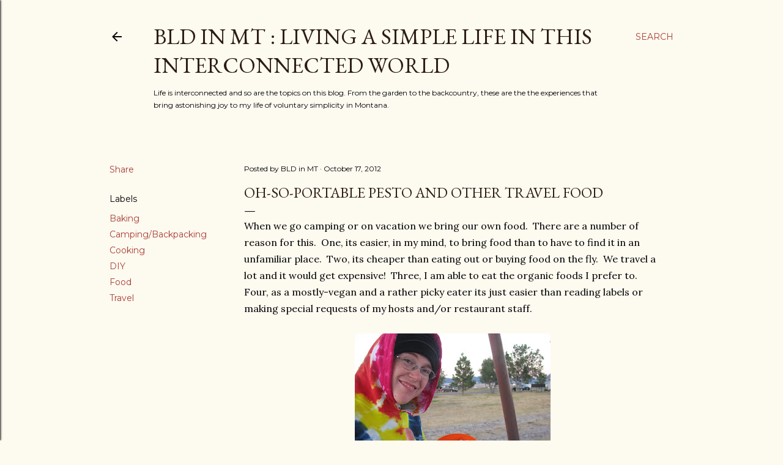

--- FILE ---
content_type: text/html; charset=UTF-8
request_url: https://bld-in-mt.blogspot.com/2012/10/oh-so-portable-pesto-and-other-travel.html
body_size: 37864
content:
<!DOCTYPE html>
<html dir='ltr' lang='en' xmlns='http://www.w3.org/1999/xhtml' xmlns:b='http://www.google.com/2005/gml/b' xmlns:data='http://www.google.com/2005/gml/data' xmlns:expr='http://www.google.com/2005/gml/expr'>
<head>
<meta content='width=device-width, initial-scale=1' name='viewport'/>
<title>Oh-So-Portable Pesto and Other Travel Food</title>
<meta content='text/html; charset=UTF-8' http-equiv='Content-Type'/>
<!-- Chrome, Firefox OS and Opera -->
<meta content='#fdfaf0' name='theme-color'/>
<!-- Windows Phone -->
<meta content='#fdfaf0' name='msapplication-navbutton-color'/>
<meta content='blogger' name='generator'/>
<link href='https://bld-in-mt.blogspot.com/favicon.ico' rel='icon' type='image/x-icon'/>
<link href='http://bld-in-mt.blogspot.com/2012/10/oh-so-portable-pesto-and-other-travel.html' rel='canonical'/>
<link rel="alternate" type="application/atom+xml" title="BLD in MT : Living a Simple Life in This Interconnected World - Atom" href="https://bld-in-mt.blogspot.com/feeds/posts/default" />
<link rel="alternate" type="application/rss+xml" title="BLD in MT : Living a Simple Life in This Interconnected World - RSS" href="https://bld-in-mt.blogspot.com/feeds/posts/default?alt=rss" />
<link rel="service.post" type="application/atom+xml" title="BLD in MT : Living a Simple Life in This Interconnected World - Atom" href="https://www.blogger.com/feeds/2536895335969103038/posts/default" />

<link rel="alternate" type="application/atom+xml" title="BLD in MT : Living a Simple Life in This Interconnected World - Atom" href="https://bld-in-mt.blogspot.com/feeds/8133471098794501602/comments/default" />
<!--Can't find substitution for tag [blog.ieCssRetrofitLinks]-->
<link href='https://blogger.googleusercontent.com/img/b/R29vZ2xl/AVvXsEjKfi_c1RRTyODG4wH1fCHoiqmBZqb97OVmmfB3sU9JHj5Xa25shECslzd1g2yx_yWoVEPWBKH41paB0HkZ99dWX6rT9BN9CHbZva674sopOXPBe388w5ijZEOwW14S3ZlsxE3QLgu-2HA/s320/1.jpg' rel='image_src'/>
<meta content='http://bld-in-mt.blogspot.com/2012/10/oh-so-portable-pesto-and-other-travel.html' property='og:url'/>
<meta content='Oh-So-Portable Pesto and Other Travel Food' property='og:title'/>
<meta content='Thoughts on simple living, homemaking, travel, nature, and gardening.' property='og:description'/>
<meta content='https://blogger.googleusercontent.com/img/b/R29vZ2xl/AVvXsEjKfi_c1RRTyODG4wH1fCHoiqmBZqb97OVmmfB3sU9JHj5Xa25shECslzd1g2yx_yWoVEPWBKH41paB0HkZ99dWX6rT9BN9CHbZva674sopOXPBe388w5ijZEOwW14S3ZlsxE3QLgu-2HA/w1200-h630-p-k-no-nu/1.jpg' property='og:image'/>
<style type='text/css'>@font-face{font-family:'EB Garamond';font-style:normal;font-weight:400;font-display:swap;src:url(//fonts.gstatic.com/s/ebgaramond/v32/SlGDmQSNjdsmc35JDF1K5E55YMjF_7DPuGi-6_RkCY9_WamXgHlIbvw.woff2)format('woff2');unicode-range:U+0460-052F,U+1C80-1C8A,U+20B4,U+2DE0-2DFF,U+A640-A69F,U+FE2E-FE2F;}@font-face{font-family:'EB Garamond';font-style:normal;font-weight:400;font-display:swap;src:url(//fonts.gstatic.com/s/ebgaramond/v32/SlGDmQSNjdsmc35JDF1K5E55YMjF_7DPuGi-6_RkAI9_WamXgHlIbvw.woff2)format('woff2');unicode-range:U+0301,U+0400-045F,U+0490-0491,U+04B0-04B1,U+2116;}@font-face{font-family:'EB Garamond';font-style:normal;font-weight:400;font-display:swap;src:url(//fonts.gstatic.com/s/ebgaramond/v32/SlGDmQSNjdsmc35JDF1K5E55YMjF_7DPuGi-6_RkCI9_WamXgHlIbvw.woff2)format('woff2');unicode-range:U+1F00-1FFF;}@font-face{font-family:'EB Garamond';font-style:normal;font-weight:400;font-display:swap;src:url(//fonts.gstatic.com/s/ebgaramond/v32/SlGDmQSNjdsmc35JDF1K5E55YMjF_7DPuGi-6_RkB49_WamXgHlIbvw.woff2)format('woff2');unicode-range:U+0370-0377,U+037A-037F,U+0384-038A,U+038C,U+038E-03A1,U+03A3-03FF;}@font-face{font-family:'EB Garamond';font-style:normal;font-weight:400;font-display:swap;src:url(//fonts.gstatic.com/s/ebgaramond/v32/SlGDmQSNjdsmc35JDF1K5E55YMjF_7DPuGi-6_RkC49_WamXgHlIbvw.woff2)format('woff2');unicode-range:U+0102-0103,U+0110-0111,U+0128-0129,U+0168-0169,U+01A0-01A1,U+01AF-01B0,U+0300-0301,U+0303-0304,U+0308-0309,U+0323,U+0329,U+1EA0-1EF9,U+20AB;}@font-face{font-family:'EB Garamond';font-style:normal;font-weight:400;font-display:swap;src:url(//fonts.gstatic.com/s/ebgaramond/v32/SlGDmQSNjdsmc35JDF1K5E55YMjF_7DPuGi-6_RkCo9_WamXgHlIbvw.woff2)format('woff2');unicode-range:U+0100-02BA,U+02BD-02C5,U+02C7-02CC,U+02CE-02D7,U+02DD-02FF,U+0304,U+0308,U+0329,U+1D00-1DBF,U+1E00-1E9F,U+1EF2-1EFF,U+2020,U+20A0-20AB,U+20AD-20C0,U+2113,U+2C60-2C7F,U+A720-A7FF;}@font-face{font-family:'EB Garamond';font-style:normal;font-weight:400;font-display:swap;src:url(//fonts.gstatic.com/s/ebgaramond/v32/SlGDmQSNjdsmc35JDF1K5E55YMjF_7DPuGi-6_RkBI9_WamXgHlI.woff2)format('woff2');unicode-range:U+0000-00FF,U+0131,U+0152-0153,U+02BB-02BC,U+02C6,U+02DA,U+02DC,U+0304,U+0308,U+0329,U+2000-206F,U+20AC,U+2122,U+2191,U+2193,U+2212,U+2215,U+FEFF,U+FFFD;}@font-face{font-family:'Lato';font-style:normal;font-weight:300;font-display:swap;src:url(//fonts.gstatic.com/s/lato/v25/S6u9w4BMUTPHh7USSwaPGQ3q5d0N7w.woff2)format('woff2');unicode-range:U+0100-02BA,U+02BD-02C5,U+02C7-02CC,U+02CE-02D7,U+02DD-02FF,U+0304,U+0308,U+0329,U+1D00-1DBF,U+1E00-1E9F,U+1EF2-1EFF,U+2020,U+20A0-20AB,U+20AD-20C0,U+2113,U+2C60-2C7F,U+A720-A7FF;}@font-face{font-family:'Lato';font-style:normal;font-weight:300;font-display:swap;src:url(//fonts.gstatic.com/s/lato/v25/S6u9w4BMUTPHh7USSwiPGQ3q5d0.woff2)format('woff2');unicode-range:U+0000-00FF,U+0131,U+0152-0153,U+02BB-02BC,U+02C6,U+02DA,U+02DC,U+0304,U+0308,U+0329,U+2000-206F,U+20AC,U+2122,U+2191,U+2193,U+2212,U+2215,U+FEFF,U+FFFD;}@font-face{font-family:'Lato';font-style:normal;font-weight:400;font-display:swap;src:url(//fonts.gstatic.com/s/lato/v25/S6uyw4BMUTPHjxAwXiWtFCfQ7A.woff2)format('woff2');unicode-range:U+0100-02BA,U+02BD-02C5,U+02C7-02CC,U+02CE-02D7,U+02DD-02FF,U+0304,U+0308,U+0329,U+1D00-1DBF,U+1E00-1E9F,U+1EF2-1EFF,U+2020,U+20A0-20AB,U+20AD-20C0,U+2113,U+2C60-2C7F,U+A720-A7FF;}@font-face{font-family:'Lato';font-style:normal;font-weight:400;font-display:swap;src:url(//fonts.gstatic.com/s/lato/v25/S6uyw4BMUTPHjx4wXiWtFCc.woff2)format('woff2');unicode-range:U+0000-00FF,U+0131,U+0152-0153,U+02BB-02BC,U+02C6,U+02DA,U+02DC,U+0304,U+0308,U+0329,U+2000-206F,U+20AC,U+2122,U+2191,U+2193,U+2212,U+2215,U+FEFF,U+FFFD;}@font-face{font-family:'Lato';font-style:normal;font-weight:700;font-display:swap;src:url(//fonts.gstatic.com/s/lato/v25/S6u9w4BMUTPHh6UVSwaPGQ3q5d0N7w.woff2)format('woff2');unicode-range:U+0100-02BA,U+02BD-02C5,U+02C7-02CC,U+02CE-02D7,U+02DD-02FF,U+0304,U+0308,U+0329,U+1D00-1DBF,U+1E00-1E9F,U+1EF2-1EFF,U+2020,U+20A0-20AB,U+20AD-20C0,U+2113,U+2C60-2C7F,U+A720-A7FF;}@font-face{font-family:'Lato';font-style:normal;font-weight:700;font-display:swap;src:url(//fonts.gstatic.com/s/lato/v25/S6u9w4BMUTPHh6UVSwiPGQ3q5d0.woff2)format('woff2');unicode-range:U+0000-00FF,U+0131,U+0152-0153,U+02BB-02BC,U+02C6,U+02DA,U+02DC,U+0304,U+0308,U+0329,U+2000-206F,U+20AC,U+2122,U+2191,U+2193,U+2212,U+2215,U+FEFF,U+FFFD;}@font-face{font-family:'Lora';font-style:normal;font-weight:400;font-display:swap;src:url(//fonts.gstatic.com/s/lora/v37/0QI6MX1D_JOuGQbT0gvTJPa787weuxJMkq18ndeYxZ2JTg.woff2)format('woff2');unicode-range:U+0460-052F,U+1C80-1C8A,U+20B4,U+2DE0-2DFF,U+A640-A69F,U+FE2E-FE2F;}@font-face{font-family:'Lora';font-style:normal;font-weight:400;font-display:swap;src:url(//fonts.gstatic.com/s/lora/v37/0QI6MX1D_JOuGQbT0gvTJPa787weuxJFkq18ndeYxZ2JTg.woff2)format('woff2');unicode-range:U+0301,U+0400-045F,U+0490-0491,U+04B0-04B1,U+2116;}@font-face{font-family:'Lora';font-style:normal;font-weight:400;font-display:swap;src:url(//fonts.gstatic.com/s/lora/v37/0QI6MX1D_JOuGQbT0gvTJPa787weuxI9kq18ndeYxZ2JTg.woff2)format('woff2');unicode-range:U+0302-0303,U+0305,U+0307-0308,U+0310,U+0312,U+0315,U+031A,U+0326-0327,U+032C,U+032F-0330,U+0332-0333,U+0338,U+033A,U+0346,U+034D,U+0391-03A1,U+03A3-03A9,U+03B1-03C9,U+03D1,U+03D5-03D6,U+03F0-03F1,U+03F4-03F5,U+2016-2017,U+2034-2038,U+203C,U+2040,U+2043,U+2047,U+2050,U+2057,U+205F,U+2070-2071,U+2074-208E,U+2090-209C,U+20D0-20DC,U+20E1,U+20E5-20EF,U+2100-2112,U+2114-2115,U+2117-2121,U+2123-214F,U+2190,U+2192,U+2194-21AE,U+21B0-21E5,U+21F1-21F2,U+21F4-2211,U+2213-2214,U+2216-22FF,U+2308-230B,U+2310,U+2319,U+231C-2321,U+2336-237A,U+237C,U+2395,U+239B-23B7,U+23D0,U+23DC-23E1,U+2474-2475,U+25AF,U+25B3,U+25B7,U+25BD,U+25C1,U+25CA,U+25CC,U+25FB,U+266D-266F,U+27C0-27FF,U+2900-2AFF,U+2B0E-2B11,U+2B30-2B4C,U+2BFE,U+3030,U+FF5B,U+FF5D,U+1D400-1D7FF,U+1EE00-1EEFF;}@font-face{font-family:'Lora';font-style:normal;font-weight:400;font-display:swap;src:url(//fonts.gstatic.com/s/lora/v37/0QI6MX1D_JOuGQbT0gvTJPa787weuxIvkq18ndeYxZ2JTg.woff2)format('woff2');unicode-range:U+0001-000C,U+000E-001F,U+007F-009F,U+20DD-20E0,U+20E2-20E4,U+2150-218F,U+2190,U+2192,U+2194-2199,U+21AF,U+21E6-21F0,U+21F3,U+2218-2219,U+2299,U+22C4-22C6,U+2300-243F,U+2440-244A,U+2460-24FF,U+25A0-27BF,U+2800-28FF,U+2921-2922,U+2981,U+29BF,U+29EB,U+2B00-2BFF,U+4DC0-4DFF,U+FFF9-FFFB,U+10140-1018E,U+10190-1019C,U+101A0,U+101D0-101FD,U+102E0-102FB,U+10E60-10E7E,U+1D2C0-1D2D3,U+1D2E0-1D37F,U+1F000-1F0FF,U+1F100-1F1AD,U+1F1E6-1F1FF,U+1F30D-1F30F,U+1F315,U+1F31C,U+1F31E,U+1F320-1F32C,U+1F336,U+1F378,U+1F37D,U+1F382,U+1F393-1F39F,U+1F3A7-1F3A8,U+1F3AC-1F3AF,U+1F3C2,U+1F3C4-1F3C6,U+1F3CA-1F3CE,U+1F3D4-1F3E0,U+1F3ED,U+1F3F1-1F3F3,U+1F3F5-1F3F7,U+1F408,U+1F415,U+1F41F,U+1F426,U+1F43F,U+1F441-1F442,U+1F444,U+1F446-1F449,U+1F44C-1F44E,U+1F453,U+1F46A,U+1F47D,U+1F4A3,U+1F4B0,U+1F4B3,U+1F4B9,U+1F4BB,U+1F4BF,U+1F4C8-1F4CB,U+1F4D6,U+1F4DA,U+1F4DF,U+1F4E3-1F4E6,U+1F4EA-1F4ED,U+1F4F7,U+1F4F9-1F4FB,U+1F4FD-1F4FE,U+1F503,U+1F507-1F50B,U+1F50D,U+1F512-1F513,U+1F53E-1F54A,U+1F54F-1F5FA,U+1F610,U+1F650-1F67F,U+1F687,U+1F68D,U+1F691,U+1F694,U+1F698,U+1F6AD,U+1F6B2,U+1F6B9-1F6BA,U+1F6BC,U+1F6C6-1F6CF,U+1F6D3-1F6D7,U+1F6E0-1F6EA,U+1F6F0-1F6F3,U+1F6F7-1F6FC,U+1F700-1F7FF,U+1F800-1F80B,U+1F810-1F847,U+1F850-1F859,U+1F860-1F887,U+1F890-1F8AD,U+1F8B0-1F8BB,U+1F8C0-1F8C1,U+1F900-1F90B,U+1F93B,U+1F946,U+1F984,U+1F996,U+1F9E9,U+1FA00-1FA6F,U+1FA70-1FA7C,U+1FA80-1FA89,U+1FA8F-1FAC6,U+1FACE-1FADC,U+1FADF-1FAE9,U+1FAF0-1FAF8,U+1FB00-1FBFF;}@font-face{font-family:'Lora';font-style:normal;font-weight:400;font-display:swap;src:url(//fonts.gstatic.com/s/lora/v37/0QI6MX1D_JOuGQbT0gvTJPa787weuxJOkq18ndeYxZ2JTg.woff2)format('woff2');unicode-range:U+0102-0103,U+0110-0111,U+0128-0129,U+0168-0169,U+01A0-01A1,U+01AF-01B0,U+0300-0301,U+0303-0304,U+0308-0309,U+0323,U+0329,U+1EA0-1EF9,U+20AB;}@font-face{font-family:'Lora';font-style:normal;font-weight:400;font-display:swap;src:url(//fonts.gstatic.com/s/lora/v37/0QI6MX1D_JOuGQbT0gvTJPa787weuxJPkq18ndeYxZ2JTg.woff2)format('woff2');unicode-range:U+0100-02BA,U+02BD-02C5,U+02C7-02CC,U+02CE-02D7,U+02DD-02FF,U+0304,U+0308,U+0329,U+1D00-1DBF,U+1E00-1E9F,U+1EF2-1EFF,U+2020,U+20A0-20AB,U+20AD-20C0,U+2113,U+2C60-2C7F,U+A720-A7FF;}@font-face{font-family:'Lora';font-style:normal;font-weight:400;font-display:swap;src:url(//fonts.gstatic.com/s/lora/v37/0QI6MX1D_JOuGQbT0gvTJPa787weuxJBkq18ndeYxZ0.woff2)format('woff2');unicode-range:U+0000-00FF,U+0131,U+0152-0153,U+02BB-02BC,U+02C6,U+02DA,U+02DC,U+0304,U+0308,U+0329,U+2000-206F,U+20AC,U+2122,U+2191,U+2193,U+2212,U+2215,U+FEFF,U+FFFD;}@font-face{font-family:'Montserrat';font-style:normal;font-weight:400;font-display:swap;src:url(//fonts.gstatic.com/s/montserrat/v31/JTUSjIg1_i6t8kCHKm459WRhyyTh89ZNpQ.woff2)format('woff2');unicode-range:U+0460-052F,U+1C80-1C8A,U+20B4,U+2DE0-2DFF,U+A640-A69F,U+FE2E-FE2F;}@font-face{font-family:'Montserrat';font-style:normal;font-weight:400;font-display:swap;src:url(//fonts.gstatic.com/s/montserrat/v31/JTUSjIg1_i6t8kCHKm459W1hyyTh89ZNpQ.woff2)format('woff2');unicode-range:U+0301,U+0400-045F,U+0490-0491,U+04B0-04B1,U+2116;}@font-face{font-family:'Montserrat';font-style:normal;font-weight:400;font-display:swap;src:url(//fonts.gstatic.com/s/montserrat/v31/JTUSjIg1_i6t8kCHKm459WZhyyTh89ZNpQ.woff2)format('woff2');unicode-range:U+0102-0103,U+0110-0111,U+0128-0129,U+0168-0169,U+01A0-01A1,U+01AF-01B0,U+0300-0301,U+0303-0304,U+0308-0309,U+0323,U+0329,U+1EA0-1EF9,U+20AB;}@font-face{font-family:'Montserrat';font-style:normal;font-weight:400;font-display:swap;src:url(//fonts.gstatic.com/s/montserrat/v31/JTUSjIg1_i6t8kCHKm459WdhyyTh89ZNpQ.woff2)format('woff2');unicode-range:U+0100-02BA,U+02BD-02C5,U+02C7-02CC,U+02CE-02D7,U+02DD-02FF,U+0304,U+0308,U+0329,U+1D00-1DBF,U+1E00-1E9F,U+1EF2-1EFF,U+2020,U+20A0-20AB,U+20AD-20C0,U+2113,U+2C60-2C7F,U+A720-A7FF;}@font-face{font-family:'Montserrat';font-style:normal;font-weight:400;font-display:swap;src:url(//fonts.gstatic.com/s/montserrat/v31/JTUSjIg1_i6t8kCHKm459WlhyyTh89Y.woff2)format('woff2');unicode-range:U+0000-00FF,U+0131,U+0152-0153,U+02BB-02BC,U+02C6,U+02DA,U+02DC,U+0304,U+0308,U+0329,U+2000-206F,U+20AC,U+2122,U+2191,U+2193,U+2212,U+2215,U+FEFF,U+FFFD;}@font-face{font-family:'Montserrat';font-style:normal;font-weight:700;font-display:swap;src:url(//fonts.gstatic.com/s/montserrat/v31/JTUSjIg1_i6t8kCHKm459WRhyyTh89ZNpQ.woff2)format('woff2');unicode-range:U+0460-052F,U+1C80-1C8A,U+20B4,U+2DE0-2DFF,U+A640-A69F,U+FE2E-FE2F;}@font-face{font-family:'Montserrat';font-style:normal;font-weight:700;font-display:swap;src:url(//fonts.gstatic.com/s/montserrat/v31/JTUSjIg1_i6t8kCHKm459W1hyyTh89ZNpQ.woff2)format('woff2');unicode-range:U+0301,U+0400-045F,U+0490-0491,U+04B0-04B1,U+2116;}@font-face{font-family:'Montserrat';font-style:normal;font-weight:700;font-display:swap;src:url(//fonts.gstatic.com/s/montserrat/v31/JTUSjIg1_i6t8kCHKm459WZhyyTh89ZNpQ.woff2)format('woff2');unicode-range:U+0102-0103,U+0110-0111,U+0128-0129,U+0168-0169,U+01A0-01A1,U+01AF-01B0,U+0300-0301,U+0303-0304,U+0308-0309,U+0323,U+0329,U+1EA0-1EF9,U+20AB;}@font-face{font-family:'Montserrat';font-style:normal;font-weight:700;font-display:swap;src:url(//fonts.gstatic.com/s/montserrat/v31/JTUSjIg1_i6t8kCHKm459WdhyyTh89ZNpQ.woff2)format('woff2');unicode-range:U+0100-02BA,U+02BD-02C5,U+02C7-02CC,U+02CE-02D7,U+02DD-02FF,U+0304,U+0308,U+0329,U+1D00-1DBF,U+1E00-1E9F,U+1EF2-1EFF,U+2020,U+20A0-20AB,U+20AD-20C0,U+2113,U+2C60-2C7F,U+A720-A7FF;}@font-face{font-family:'Montserrat';font-style:normal;font-weight:700;font-display:swap;src:url(//fonts.gstatic.com/s/montserrat/v31/JTUSjIg1_i6t8kCHKm459WlhyyTh89Y.woff2)format('woff2');unicode-range:U+0000-00FF,U+0131,U+0152-0153,U+02BB-02BC,U+02C6,U+02DA,U+02DC,U+0304,U+0308,U+0329,U+2000-206F,U+20AC,U+2122,U+2191,U+2193,U+2212,U+2215,U+FEFF,U+FFFD;}</style>
<style id='page-skin-1' type='text/css'><!--
/*! normalize.css v3.0.1 | MIT License | git.io/normalize */html{font-family:sans-serif;-ms-text-size-adjust:100%;-webkit-text-size-adjust:100%}body{margin:0}article,aside,details,figcaption,figure,footer,header,hgroup,main,nav,section,summary{display:block}audio,canvas,progress,video{display:inline-block;vertical-align:baseline}audio:not([controls]){display:none;height:0}[hidden],template{display:none}a{background:transparent}a:active,a:hover{outline:0}abbr[title]{border-bottom:1px dotted}b,strong{font-weight:bold}dfn{font-style:italic}h1{font-size:2em;margin:.67em 0}mark{background:#ff0;color:#000}small{font-size:80%}sub,sup{font-size:75%;line-height:0;position:relative;vertical-align:baseline}sup{top:-0.5em}sub{bottom:-0.25em}img{border:0}svg:not(:root){overflow:hidden}figure{margin:1em 40px}hr{-moz-box-sizing:content-box;box-sizing:content-box;height:0}pre{overflow:auto}code,kbd,pre,samp{font-family:monospace,monospace;font-size:1em}button,input,optgroup,select,textarea{color:inherit;font:inherit;margin:0}button{overflow:visible}button,select{text-transform:none}button,html input[type="button"],input[type="reset"],input[type="submit"]{-webkit-appearance:button;cursor:pointer}button[disabled],html input[disabled]{cursor:default}button::-moz-focus-inner,input::-moz-focus-inner{border:0;padding:0}input{line-height:normal}input[type="checkbox"],input[type="radio"]{box-sizing:border-box;padding:0}input[type="number"]::-webkit-inner-spin-button,input[type="number"]::-webkit-outer-spin-button{height:auto}input[type="search"]{-webkit-appearance:textfield;-moz-box-sizing:content-box;-webkit-box-sizing:content-box;box-sizing:content-box}input[type="search"]::-webkit-search-cancel-button,input[type="search"]::-webkit-search-decoration{-webkit-appearance:none}fieldset{border:1px solid #c0c0c0;margin:0 2px;padding:.35em .625em .75em}legend{border:0;padding:0}textarea{overflow:auto}optgroup{font-weight:bold}table{border-collapse:collapse;border-spacing:0}td,th{padding:0}
/*!************************************************
* Blogger Template Style
* Name: Soho
**************************************************/
body{
overflow-wrap:break-word;
word-break:break-word;
word-wrap:break-word
}
.hidden{
display:none
}
.invisible{
visibility:hidden
}
.container::after,.float-container::after{
clear:both;
content:"";
display:table
}
.clearboth{
clear:both
}
#comments .comment .comment-actions,.subscribe-popup .FollowByEmail .follow-by-email-submit{
background:0 0;
border:0;
box-shadow:none;
color:#a93e33;
cursor:pointer;
font-size:14px;
font-weight:700;
outline:0;
text-decoration:none;
text-transform:uppercase;
width:auto
}
.dim-overlay{
background-color:rgba(0,0,0,.54);
height:100vh;
left:0;
position:fixed;
top:0;
width:100%
}
#sharing-dim-overlay{
background-color:transparent
}
input::-ms-clear{
display:none
}
.blogger-logo,.svg-icon-24.blogger-logo{
fill:#ff9800;
opacity:1
}
.loading-spinner-large{
-webkit-animation:mspin-rotate 1.568s infinite linear;
animation:mspin-rotate 1.568s infinite linear;
height:48px;
overflow:hidden;
position:absolute;
width:48px;
z-index:200
}
.loading-spinner-large>div{
-webkit-animation:mspin-revrot 5332ms infinite steps(4);
animation:mspin-revrot 5332ms infinite steps(4)
}
.loading-spinner-large>div>div{
-webkit-animation:mspin-singlecolor-large-film 1333ms infinite steps(81);
animation:mspin-singlecolor-large-film 1333ms infinite steps(81);
background-size:100%;
height:48px;
width:3888px
}
.mspin-black-large>div>div,.mspin-grey_54-large>div>div{
background-image:url(https://www.blogblog.com/indie/mspin_black_large.svg)
}
.mspin-white-large>div>div{
background-image:url(https://www.blogblog.com/indie/mspin_white_large.svg)
}
.mspin-grey_54-large{
opacity:.54
}
@-webkit-keyframes mspin-singlecolor-large-film{
from{
-webkit-transform:translateX(0);
transform:translateX(0)
}
to{
-webkit-transform:translateX(-3888px);
transform:translateX(-3888px)
}
}
@keyframes mspin-singlecolor-large-film{
from{
-webkit-transform:translateX(0);
transform:translateX(0)
}
to{
-webkit-transform:translateX(-3888px);
transform:translateX(-3888px)
}
}
@-webkit-keyframes mspin-rotate{
from{
-webkit-transform:rotate(0);
transform:rotate(0)
}
to{
-webkit-transform:rotate(360deg);
transform:rotate(360deg)
}
}
@keyframes mspin-rotate{
from{
-webkit-transform:rotate(0);
transform:rotate(0)
}
to{
-webkit-transform:rotate(360deg);
transform:rotate(360deg)
}
}
@-webkit-keyframes mspin-revrot{
from{
-webkit-transform:rotate(0);
transform:rotate(0)
}
to{
-webkit-transform:rotate(-360deg);
transform:rotate(-360deg)
}
}
@keyframes mspin-revrot{
from{
-webkit-transform:rotate(0);
transform:rotate(0)
}
to{
-webkit-transform:rotate(-360deg);
transform:rotate(-360deg)
}
}
.skip-navigation{
background-color:#fff;
box-sizing:border-box;
color:#000;
display:block;
height:0;
left:0;
line-height:50px;
overflow:hidden;
padding-top:0;
position:fixed;
text-align:center;
top:0;
-webkit-transition:box-shadow .3s,height .3s,padding-top .3s;
transition:box-shadow .3s,height .3s,padding-top .3s;
width:100%;
z-index:900
}
.skip-navigation:focus{
box-shadow:0 4px 5px 0 rgba(0,0,0,.14),0 1px 10px 0 rgba(0,0,0,.12),0 2px 4px -1px rgba(0,0,0,.2);
height:50px
}
#main{
outline:0
}
.main-heading{
position:absolute;
clip:rect(1px,1px,1px,1px);
padding:0;
border:0;
height:1px;
width:1px;
overflow:hidden
}
.Attribution{
margin-top:1em;
text-align:center
}
.Attribution .blogger img,.Attribution .blogger svg{
vertical-align:bottom
}
.Attribution .blogger img{
margin-right:.5em
}
.Attribution div{
line-height:24px;
margin-top:.5em
}
.Attribution .copyright,.Attribution .image-attribution{
font-size:.7em;
margin-top:1.5em
}
.BLOG_mobile_video_class{
display:none
}
.bg-photo{
background-attachment:scroll!important
}
body .CSS_LIGHTBOX{
z-index:900
}
.extendable .show-less,.extendable .show-more{
border-color:#a93e33;
color:#a93e33;
margin-top:8px
}
.extendable .show-less.hidden,.extendable .show-more.hidden{
display:none
}
.inline-ad{
display:none;
max-width:100%;
overflow:hidden
}
.adsbygoogle{
display:block
}
#cookieChoiceInfo{
bottom:0;
top:auto
}
iframe.b-hbp-video{
border:0
}
.post-body img{
max-width:100%
}
.post-body iframe{
max-width:100%
}
.post-body a[imageanchor="1"]{
display:inline-block
}
.byline{
margin-right:1em
}
.byline:last-child{
margin-right:0
}
.link-copied-dialog{
max-width:520px;
outline:0
}
.link-copied-dialog .modal-dialog-buttons{
margin-top:8px
}
.link-copied-dialog .goog-buttonset-default{
background:0 0;
border:0
}
.link-copied-dialog .goog-buttonset-default:focus{
outline:0
}
.paging-control-container{
margin-bottom:16px
}
.paging-control-container .paging-control{
display:inline-block
}
.paging-control-container .comment-range-text::after,.paging-control-container .paging-control{
color:#a93e33
}
.paging-control-container .comment-range-text,.paging-control-container .paging-control{
margin-right:8px
}
.paging-control-container .comment-range-text::after,.paging-control-container .paging-control::after{
content:"\b7";
cursor:default;
padding-left:8px;
pointer-events:none
}
.paging-control-container .comment-range-text:last-child::after,.paging-control-container .paging-control:last-child::after{
content:none
}
.byline.reactions iframe{
height:20px
}
.b-notification{
color:#000;
background-color:#fff;
border-bottom:solid 1px #000;
box-sizing:border-box;
padding:16px 32px;
text-align:center
}
.b-notification.visible{
-webkit-transition:margin-top .3s cubic-bezier(.4,0,.2,1);
transition:margin-top .3s cubic-bezier(.4,0,.2,1)
}
.b-notification.invisible{
position:absolute
}
.b-notification-close{
position:absolute;
right:8px;
top:8px
}
.no-posts-message{
line-height:40px;
text-align:center
}
@media screen and (max-width:1162px){
body.item-view .post-body a[imageanchor="1"][style*="float: left;"],body.item-view .post-body a[imageanchor="1"][style*="float: right;"]{
float:none!important;
clear:none!important
}
body.item-view .post-body a[imageanchor="1"] img{
display:block;
height:auto;
margin:0 auto
}
body.item-view .post-body>.separator:first-child>a[imageanchor="1"]:first-child{
margin-top:20px
}
.post-body a[imageanchor]{
display:block
}
body.item-view .post-body a[imageanchor="1"]{
margin-left:0!important;
margin-right:0!important
}
body.item-view .post-body a[imageanchor="1"]+a[imageanchor="1"]{
margin-top:16px
}
}
.item-control{
display:none
}
#comments{
border-top:1px dashed rgba(0,0,0,.54);
margin-top:20px;
padding:20px
}
#comments .comment-thread ol{
margin:0;
padding-left:0;
padding-left:0
}
#comments .comment .comment-replybox-single,#comments .comment-thread .comment-replies{
margin-left:60px
}
#comments .comment-thread .thread-count{
display:none
}
#comments .comment{
list-style-type:none;
padding:0 0 30px;
position:relative
}
#comments .comment .comment{
padding-bottom:8px
}
.comment .avatar-image-container{
position:absolute
}
.comment .avatar-image-container img{
border-radius:50%
}
.avatar-image-container svg,.comment .avatar-image-container .avatar-icon{
border-radius:50%;
border:solid 1px #000000;
box-sizing:border-box;
fill:#000000;
height:35px;
margin:0;
padding:7px;
width:35px
}
.comment .comment-block{
margin-top:10px;
margin-left:60px;
padding-bottom:0
}
#comments .comment-author-header-wrapper{
margin-left:40px
}
#comments .comment .thread-expanded .comment-block{
padding-bottom:20px
}
#comments .comment .comment-header .user,#comments .comment .comment-header .user a{
color:#000000;
font-style:normal;
font-weight:700
}
#comments .comment .comment-actions{
bottom:0;
margin-bottom:15px;
position:absolute
}
#comments .comment .comment-actions>*{
margin-right:8px
}
#comments .comment .comment-header .datetime{
bottom:0;
color:#000000;
display:inline-block;
font-size:13px;
font-style:italic;
margin-left:8px
}
#comments .comment .comment-footer .comment-timestamp a,#comments .comment .comment-header .datetime a{
color:#000000
}
#comments .comment .comment-content,.comment .comment-body{
margin-top:12px;
word-break:break-word
}
.comment-body{
margin-bottom:12px
}
#comments.embed[data-num-comments="0"]{
border:0;
margin-top:0;
padding-top:0
}
#comments.embed[data-num-comments="0"] #comment-post-message,#comments.embed[data-num-comments="0"] div.comment-form>p,#comments.embed[data-num-comments="0"] p.comment-footer{
display:none
}
#comment-editor-src{
display:none
}
.comments .comments-content .loadmore.loaded{
max-height:0;
opacity:0;
overflow:hidden
}
.extendable .remaining-items{
height:0;
overflow:hidden;
-webkit-transition:height .3s cubic-bezier(.4,0,.2,1);
transition:height .3s cubic-bezier(.4,0,.2,1)
}
.extendable .remaining-items.expanded{
height:auto
}
.svg-icon-24,.svg-icon-24-button{
cursor:pointer;
height:24px;
width:24px;
min-width:24px
}
.touch-icon{
margin:-12px;
padding:12px
}
.touch-icon:active,.touch-icon:focus{
background-color:rgba(153,153,153,.4);
border-radius:50%
}
svg:not(:root).touch-icon{
overflow:visible
}
html[dir=rtl] .rtl-reversible-icon{
-webkit-transform:scaleX(-1);
-ms-transform:scaleX(-1);
transform:scaleX(-1)
}
.svg-icon-24-button,.touch-icon-button{
background:0 0;
border:0;
margin:0;
outline:0;
padding:0
}
.touch-icon-button .touch-icon:active,.touch-icon-button .touch-icon:focus{
background-color:transparent
}
.touch-icon-button:active .touch-icon,.touch-icon-button:focus .touch-icon{
background-color:rgba(153,153,153,.4);
border-radius:50%
}
.Profile .default-avatar-wrapper .avatar-icon{
border-radius:50%;
border:solid 1px #000000;
box-sizing:border-box;
fill:#000000;
margin:0
}
.Profile .individual .default-avatar-wrapper .avatar-icon{
padding:25px
}
.Profile .individual .avatar-icon,.Profile .individual .profile-img{
height:120px;
width:120px
}
.Profile .team .default-avatar-wrapper .avatar-icon{
padding:8px
}
.Profile .team .avatar-icon,.Profile .team .default-avatar-wrapper,.Profile .team .profile-img{
height:40px;
width:40px
}
.snippet-container{
margin:0;
position:relative;
overflow:hidden
}
.snippet-fade{
bottom:0;
box-sizing:border-box;
position:absolute;
width:96px
}
.snippet-fade{
right:0
}
.snippet-fade:after{
content:"\2026"
}
.snippet-fade:after{
float:right
}
.centered-top-container.sticky{
left:0;
position:fixed;
right:0;
top:0;
width:auto;
z-index:50;
-webkit-transition-property:opacity,-webkit-transform;
transition-property:opacity,-webkit-transform;
transition-property:transform,opacity;
transition-property:transform,opacity,-webkit-transform;
-webkit-transition-duration:.2s;
transition-duration:.2s;
-webkit-transition-timing-function:cubic-bezier(.4,0,.2,1);
transition-timing-function:cubic-bezier(.4,0,.2,1)
}
.centered-top-placeholder{
display:none
}
.collapsed-header .centered-top-placeholder{
display:block
}
.centered-top-container .Header .replaced h1,.centered-top-placeholder .Header .replaced h1{
display:none
}
.centered-top-container.sticky .Header .replaced h1{
display:block
}
.centered-top-container.sticky .Header .header-widget{
background:0 0
}
.centered-top-container.sticky .Header .header-image-wrapper{
display:none
}
.centered-top-container img,.centered-top-placeholder img{
max-width:100%
}
.collapsible{
-webkit-transition:height .3s cubic-bezier(.4,0,.2,1);
transition:height .3s cubic-bezier(.4,0,.2,1)
}
.collapsible,.collapsible>summary{
display:block;
overflow:hidden
}
.collapsible>:not(summary){
display:none
}
.collapsible[open]>:not(summary){
display:block
}
.collapsible:focus,.collapsible>summary:focus{
outline:0
}
.collapsible>summary{
cursor:pointer;
display:block;
padding:0
}
.collapsible:focus>summary,.collapsible>summary:focus{
background-color:transparent
}
.collapsible>summary::-webkit-details-marker{
display:none
}
.collapsible-title{
-webkit-box-align:center;
-webkit-align-items:center;
-ms-flex-align:center;
align-items:center;
display:-webkit-box;
display:-webkit-flex;
display:-ms-flexbox;
display:flex
}
.collapsible-title .title{
-webkit-box-flex:1;
-webkit-flex:1 1 auto;
-ms-flex:1 1 auto;
flex:1 1 auto;
-webkit-box-ordinal-group:1;
-webkit-order:0;
-ms-flex-order:0;
order:0;
overflow:hidden;
text-overflow:ellipsis;
white-space:nowrap
}
.collapsible-title .chevron-down,.collapsible[open] .collapsible-title .chevron-up{
display:block
}
.collapsible-title .chevron-up,.collapsible[open] .collapsible-title .chevron-down{
display:none
}
.flat-button{
cursor:pointer;
display:inline-block;
font-weight:700;
text-transform:uppercase;
border-radius:2px;
padding:8px;
margin:-8px
}
.flat-icon-button{
background:0 0;
border:0;
margin:0;
outline:0;
padding:0;
margin:-12px;
padding:12px;
cursor:pointer;
box-sizing:content-box;
display:inline-block;
line-height:0
}
.flat-icon-button,.flat-icon-button .splash-wrapper{
border-radius:50%
}
.flat-icon-button .splash.animate{
-webkit-animation-duration:.3s;
animation-duration:.3s
}
.overflowable-container{
max-height:28px;
overflow:hidden;
position:relative
}
.overflow-button{
cursor:pointer
}
#overflowable-dim-overlay{
background:0 0
}
.overflow-popup{
box-shadow:0 2px 2px 0 rgba(0,0,0,.14),0 3px 1px -2px rgba(0,0,0,.2),0 1px 5px 0 rgba(0,0,0,.12);
background-color:#fdfaf0;
left:0;
max-width:calc(100% - 32px);
position:absolute;
top:0;
visibility:hidden;
z-index:101
}
.overflow-popup ul{
list-style:none
}
.overflow-popup .tabs li,.overflow-popup li{
display:block;
height:auto
}
.overflow-popup .tabs li{
padding-left:0;
padding-right:0
}
.overflow-button.hidden,.overflow-popup .tabs li.hidden,.overflow-popup li.hidden{
display:none
}
.search{
display:-webkit-box;
display:-webkit-flex;
display:-ms-flexbox;
display:flex;
line-height:24px;
width:24px
}
.search.focused{
width:100%
}
.search.focused .section{
width:100%
}
.search form{
z-index:101
}
.search h3{
display:none
}
.search form{
display:-webkit-box;
display:-webkit-flex;
display:-ms-flexbox;
display:flex;
-webkit-box-flex:1;
-webkit-flex:1 0 0;
-ms-flex:1 0 0px;
flex:1 0 0;
border-bottom:solid 1px transparent;
padding-bottom:8px
}
.search form>*{
display:none
}
.search.focused form>*{
display:block
}
.search .search-input label{
display:none
}
.centered-top-placeholder.cloned .search form{
z-index:30
}
.search.focused form{
border-color:#000000;
position:relative;
width:auto
}
.collapsed-header .centered-top-container .search.focused form{
border-bottom-color:transparent
}
.search-expand{
-webkit-box-flex:0;
-webkit-flex:0 0 auto;
-ms-flex:0 0 auto;
flex:0 0 auto
}
.search-expand-text{
display:none
}
.search-close{
display:inline;
vertical-align:middle
}
.search-input{
-webkit-box-flex:1;
-webkit-flex:1 0 1px;
-ms-flex:1 0 1px;
flex:1 0 1px
}
.search-input input{
background:0 0;
border:0;
box-sizing:border-box;
color:#000000;
display:inline-block;
outline:0;
width:calc(100% - 48px)
}
.search-input input.no-cursor{
color:transparent;
text-shadow:0 0 0 #000000
}
.collapsed-header .centered-top-container .search-action,.collapsed-header .centered-top-container .search-input input{
color:#000000
}
.collapsed-header .centered-top-container .search-input input.no-cursor{
color:transparent;
text-shadow:0 0 0 #000000
}
.collapsed-header .centered-top-container .search-input input.no-cursor:focus,.search-input input.no-cursor:focus{
outline:0
}
.search-focused>*{
visibility:hidden
}
.search-focused .search,.search-focused .search-icon{
visibility:visible
}
.search.focused .search-action{
display:block
}
.search.focused .search-action:disabled{
opacity:.3
}
.widget.Sharing .sharing-button{
display:none
}
.widget.Sharing .sharing-buttons li{
padding:0
}
.widget.Sharing .sharing-buttons li span{
display:none
}
.post-share-buttons{
position:relative
}
.centered-bottom .share-buttons .svg-icon-24,.share-buttons .svg-icon-24{
fill:#000000
}
.sharing-open.touch-icon-button:active .touch-icon,.sharing-open.touch-icon-button:focus .touch-icon{
background-color:transparent
}
.share-buttons{
background-color:#fdfaf0;
border-radius:2px;
box-shadow:0 2px 2px 0 rgba(0,0,0,.14),0 3px 1px -2px rgba(0,0,0,.2),0 1px 5px 0 rgba(0,0,0,.12);
color:#000000;
list-style:none;
margin:0;
padding:8px 0;
position:absolute;
top:-11px;
min-width:200px;
z-index:101
}
.share-buttons.hidden{
display:none
}
.sharing-button{
background:0 0;
border:0;
margin:0;
outline:0;
padding:0;
cursor:pointer
}
.share-buttons li{
margin:0;
height:48px
}
.share-buttons li:last-child{
margin-bottom:0
}
.share-buttons li .sharing-platform-button{
box-sizing:border-box;
cursor:pointer;
display:block;
height:100%;
margin-bottom:0;
padding:0 16px;
position:relative;
width:100%
}
.share-buttons li .sharing-platform-button:focus,.share-buttons li .sharing-platform-button:hover{
background-color:rgba(128,128,128,.1);
outline:0
}
.share-buttons li svg[class*=" sharing-"],.share-buttons li svg[class^=sharing-]{
position:absolute;
top:10px
}
.share-buttons li span.sharing-platform-button{
position:relative;
top:0
}
.share-buttons li .platform-sharing-text{
display:block;
font-size:16px;
line-height:48px;
white-space:nowrap
}
.share-buttons li .platform-sharing-text{
margin-left:56px
}
.sidebar-container{
background-color:#f7f7f7;
max-width:284px;
overflow-y:auto;
-webkit-transition-property:-webkit-transform;
transition-property:-webkit-transform;
transition-property:transform;
transition-property:transform,-webkit-transform;
-webkit-transition-duration:.3s;
transition-duration:.3s;
-webkit-transition-timing-function:cubic-bezier(0,0,.2,1);
transition-timing-function:cubic-bezier(0,0,.2,1);
width:284px;
z-index:101;
-webkit-overflow-scrolling:touch
}
.sidebar-container .navigation{
line-height:0;
padding:16px
}
.sidebar-container .sidebar-back{
cursor:pointer
}
.sidebar-container .widget{
background:0 0;
margin:0 16px;
padding:16px 0
}
.sidebar-container .widget .title{
color:#000000;
margin:0
}
.sidebar-container .widget ul{
list-style:none;
margin:0;
padding:0
}
.sidebar-container .widget ul ul{
margin-left:1em
}
.sidebar-container .widget li{
font-size:16px;
line-height:normal
}
.sidebar-container .widget+.widget{
border-top:1px dashed #000000
}
.BlogArchive li{
margin:16px 0
}
.BlogArchive li:last-child{
margin-bottom:0
}
.Label li a{
display:inline-block
}
.BlogArchive .post-count,.Label .label-count{
float:right;
margin-left:.25em
}
.BlogArchive .post-count::before,.Label .label-count::before{
content:"("
}
.BlogArchive .post-count::after,.Label .label-count::after{
content:")"
}
.widget.Translate .skiptranslate>div{
display:block!important
}
.widget.Profile .profile-link{
display:-webkit-box;
display:-webkit-flex;
display:-ms-flexbox;
display:flex
}
.widget.Profile .team-member .default-avatar-wrapper,.widget.Profile .team-member .profile-img{
-webkit-box-flex:0;
-webkit-flex:0 0 auto;
-ms-flex:0 0 auto;
flex:0 0 auto;
margin-right:1em
}
.widget.Profile .individual .profile-link{
-webkit-box-orient:vertical;
-webkit-box-direction:normal;
-webkit-flex-direction:column;
-ms-flex-direction:column;
flex-direction:column
}
.widget.Profile .team .profile-link .profile-name{
-webkit-align-self:center;
-ms-flex-item-align:center;
align-self:center;
display:block;
-webkit-box-flex:1;
-webkit-flex:1 1 auto;
-ms-flex:1 1 auto;
flex:1 1 auto
}
.dim-overlay{
background-color:rgba(0,0,0,.54);
z-index:100
}
body.sidebar-visible{
overflow-y:hidden
}
@media screen and (max-width:1439px){
.sidebar-container{
bottom:0;
position:fixed;
top:0;
left:0;
right:auto
}
.sidebar-container.sidebar-invisible{
-webkit-transition-timing-function:cubic-bezier(.4,0,.6,1);
transition-timing-function:cubic-bezier(.4,0,.6,1)
}
html[dir=ltr] .sidebar-container.sidebar-invisible{
-webkit-transform:translateX(-284px);
-ms-transform:translateX(-284px);
transform:translateX(-284px)
}
html[dir=rtl] .sidebar-container.sidebar-invisible{
-webkit-transform:translateX(284px);
-ms-transform:translateX(284px);
transform:translateX(284px)
}
}
@media screen and (min-width:1440px){
.sidebar-container{
position:absolute;
top:0;
left:0;
right:auto
}
.sidebar-container .navigation{
display:none
}
}
.dialog{
box-shadow:0 2px 2px 0 rgba(0,0,0,.14),0 3px 1px -2px rgba(0,0,0,.2),0 1px 5px 0 rgba(0,0,0,.12);
background:#fdfaf0;
box-sizing:border-box;
color:#000000;
padding:30px;
position:fixed;
text-align:center;
width:calc(100% - 24px);
z-index:101
}
.dialog input[type=email],.dialog input[type=text]{
background-color:transparent;
border:0;
border-bottom:solid 1px rgba(0,0,0,.12);
color:#000000;
display:block;
font-family:EB Garamond, serif;
font-size:16px;
line-height:24px;
margin:auto;
padding-bottom:7px;
outline:0;
text-align:center;
width:100%
}
.dialog input[type=email]::-webkit-input-placeholder,.dialog input[type=text]::-webkit-input-placeholder{
color:#000000
}
.dialog input[type=email]::-moz-placeholder,.dialog input[type=text]::-moz-placeholder{
color:#000000
}
.dialog input[type=email]:-ms-input-placeholder,.dialog input[type=text]:-ms-input-placeholder{
color:#000000
}
.dialog input[type=email]::-ms-input-placeholder,.dialog input[type=text]::-ms-input-placeholder{
color:#000000
}
.dialog input[type=email]::placeholder,.dialog input[type=text]::placeholder{
color:#000000
}
.dialog input[type=email]:focus,.dialog input[type=text]:focus{
border-bottom:solid 2px #a93e33;
padding-bottom:6px
}
.dialog input.no-cursor{
color:transparent;
text-shadow:0 0 0 #000000
}
.dialog input.no-cursor:focus{
outline:0
}
.dialog input.no-cursor:focus{
outline:0
}
.dialog input[type=submit]{
font-family:EB Garamond, serif
}
.dialog .goog-buttonset-default{
color:#a93e33
}
.subscribe-popup{
max-width:364px
}
.subscribe-popup h3{
color:#2c1d14;
font-size:1.8em;
margin-top:0
}
.subscribe-popup .FollowByEmail h3{
display:none
}
.subscribe-popup .FollowByEmail .follow-by-email-submit{
color:#a93e33;
display:inline-block;
margin:0 auto;
margin-top:24px;
width:auto;
white-space:normal
}
.subscribe-popup .FollowByEmail .follow-by-email-submit:disabled{
cursor:default;
opacity:.3
}
@media (max-width:800px){
.blog-name div.widget.Subscribe{
margin-bottom:16px
}
body.item-view .blog-name div.widget.Subscribe{
margin:8px auto 16px auto;
width:100%
}
}
body#layout .bg-photo,body#layout .bg-photo-overlay{
display:none
}
body#layout .page_body{
padding:0;
position:relative;
top:0
}
body#layout .page{
display:inline-block;
left:inherit;
position:relative;
vertical-align:top;
width:540px
}
body#layout .centered{
max-width:954px
}
body#layout .navigation{
display:none
}
body#layout .sidebar-container{
display:inline-block;
width:40%
}
body#layout .hamburger-menu,body#layout .search{
display:none
}
body{
background-color:#fdfaf0;
color:#000000;
font:normal 400 20px EB Garamond, serif;
height:100%;
margin:0;
min-height:100vh
}
h1,h2,h3,h4,h5,h6{
font-weight:400
}
a{
color:#a93e33;
text-decoration:none
}
.dim-overlay{
z-index:100
}
body.sidebar-visible .page_body{
overflow-y:scroll
}
.widget .title{
color:#000000;
font:normal 400 12px Montserrat, sans-serif
}
.extendable .show-less,.extendable .show-more{
color:#a93e33;
font:normal 400 12px Montserrat, sans-serif;
margin:12px -8px 0 -8px;
text-transform:uppercase
}
.footer .widget,.main .widget{
margin:50px 0
}
.main .widget .title{
text-transform:uppercase
}
.inline-ad{
display:block;
margin-top:50px
}
.adsbygoogle{
text-align:center
}
.page_body{
display:-webkit-box;
display:-webkit-flex;
display:-ms-flexbox;
display:flex;
-webkit-box-orient:vertical;
-webkit-box-direction:normal;
-webkit-flex-direction:column;
-ms-flex-direction:column;
flex-direction:column;
min-height:100vh;
position:relative;
z-index:20
}
.page_body>*{
-webkit-box-flex:0;
-webkit-flex:0 0 auto;
-ms-flex:0 0 auto;
flex:0 0 auto
}
.page_body>#footer{
margin-top:auto
}
.centered-bottom,.centered-top{
margin:0 32px;
max-width:100%
}
.centered-top{
padding-bottom:12px;
padding-top:12px
}
.sticky .centered-top{
padding-bottom:0;
padding-top:0
}
.centered-top-container,.centered-top-placeholder{
background:#fdfaf0
}
.centered-top{
display:-webkit-box;
display:-webkit-flex;
display:-ms-flexbox;
display:flex;
-webkit-flex-wrap:wrap;
-ms-flex-wrap:wrap;
flex-wrap:wrap;
-webkit-box-pack:justify;
-webkit-justify-content:space-between;
-ms-flex-pack:justify;
justify-content:space-between;
position:relative
}
.sticky .centered-top{
-webkit-flex-wrap:nowrap;
-ms-flex-wrap:nowrap;
flex-wrap:nowrap
}
.centered-top-container .svg-icon-24,.centered-top-placeholder .svg-icon-24{
fill:#000000
}
.back-button-container,.hamburger-menu-container{
-webkit-box-flex:0;
-webkit-flex:0 0 auto;
-ms-flex:0 0 auto;
flex:0 0 auto;
height:48px;
-webkit-box-ordinal-group:2;
-webkit-order:1;
-ms-flex-order:1;
order:1
}
.sticky .back-button-container,.sticky .hamburger-menu-container{
-webkit-box-ordinal-group:2;
-webkit-order:1;
-ms-flex-order:1;
order:1
}
.back-button,.hamburger-menu,.search-expand-icon{
cursor:pointer;
margin-top:0
}
.search{
-webkit-box-align:start;
-webkit-align-items:flex-start;
-ms-flex-align:start;
align-items:flex-start;
-webkit-box-flex:0;
-webkit-flex:0 0 auto;
-ms-flex:0 0 auto;
flex:0 0 auto;
height:48px;
margin-left:24px;
-webkit-box-ordinal-group:4;
-webkit-order:3;
-ms-flex-order:3;
order:3
}
.search,.search.focused{
width:auto
}
.search.focused{
position:static
}
.sticky .search{
display:none;
-webkit-box-ordinal-group:5;
-webkit-order:4;
-ms-flex-order:4;
order:4
}
.search .section{
right:0;
margin-top:12px;
position:absolute;
top:12px;
width:0
}
.sticky .search .section{
top:0
}
.search-expand{
background:0 0;
border:0;
margin:0;
outline:0;
padding:0;
color:#a93e33;
cursor:pointer;
-webkit-box-flex:0;
-webkit-flex:0 0 auto;
-ms-flex:0 0 auto;
flex:0 0 auto;
font:normal 400 12px Montserrat, sans-serif;
text-transform:uppercase;
word-break:normal
}
.search.focused .search-expand{
visibility:hidden
}
.search .dim-overlay{
background:0 0
}
.search.focused .section{
max-width:400px
}
.search.focused form{
border-color:#000000;
height:24px
}
.search.focused .search-input{
display:-webkit-box;
display:-webkit-flex;
display:-ms-flexbox;
display:flex;
-webkit-box-flex:1;
-webkit-flex:1 1 auto;
-ms-flex:1 1 auto;
flex:1 1 auto
}
.search-input input{
-webkit-box-flex:1;
-webkit-flex:1 1 auto;
-ms-flex:1 1 auto;
flex:1 1 auto;
font:normal 400 16px Montserrat, sans-serif
}
.search input[type=submit]{
display:none
}
.subscribe-section-container{
-webkit-box-flex:1;
-webkit-flex:1 0 auto;
-ms-flex:1 0 auto;
flex:1 0 auto;
margin-left:24px;
-webkit-box-ordinal-group:3;
-webkit-order:2;
-ms-flex-order:2;
order:2;
text-align:right
}
.sticky .subscribe-section-container{
-webkit-box-flex:0;
-webkit-flex:0 0 auto;
-ms-flex:0 0 auto;
flex:0 0 auto;
-webkit-box-ordinal-group:4;
-webkit-order:3;
-ms-flex-order:3;
order:3
}
.subscribe-button{
background:0 0;
border:0;
margin:0;
outline:0;
padding:0;
color:#a93e33;
cursor:pointer;
display:inline-block;
font:normal 400 12px Montserrat, sans-serif;
line-height:48px;
margin:0;
text-transform:uppercase;
word-break:normal
}
.subscribe-popup h3{
color:#000000;
font:normal 400 12px Montserrat, sans-serif;
margin-bottom:24px;
text-transform:uppercase
}
.subscribe-popup div.widget.FollowByEmail .follow-by-email-address{
color:#000000;
font:normal 400 12px Montserrat, sans-serif
}
.subscribe-popup div.widget.FollowByEmail .follow-by-email-submit{
color:#a93e33;
font:normal 400 12px Montserrat, sans-serif;
margin-top:24px;
text-transform:uppercase
}
.blog-name{
-webkit-box-flex:1;
-webkit-flex:1 1 100%;
-ms-flex:1 1 100%;
flex:1 1 100%;
-webkit-box-ordinal-group:5;
-webkit-order:4;
-ms-flex-order:4;
order:4;
overflow:hidden
}
.sticky .blog-name{
-webkit-box-flex:1;
-webkit-flex:1 1 auto;
-ms-flex:1 1 auto;
flex:1 1 auto;
margin:0 12px;
-webkit-box-ordinal-group:3;
-webkit-order:2;
-ms-flex-order:2;
order:2
}
body.search-view .centered-top.search-focused .blog-name{
display:none
}
.widget.Header h1{
font:normal 400 18px EB Garamond, serif;
margin:0;
text-transform:uppercase
}
.widget.Header h1,.widget.Header h1 a{
color:#2c1d14
}
.widget.Header p{
color:#000000;
font:normal 400 12px Montserrat, sans-serif;
line-height:1.7
}
.sticky .widget.Header h1{
font-size:16px;
line-height:48px;
overflow:hidden;
overflow-wrap:normal;
text-overflow:ellipsis;
white-space:nowrap;
word-wrap:normal
}
.sticky .widget.Header p{
display:none
}
.sticky{
box-shadow:0 1px 3px #000000
}
#page_list_top .widget.PageList{
font:normal 400 14px Montserrat, sans-serif;
line-height:28px
}
#page_list_top .widget.PageList .title{
display:none
}
#page_list_top .widget.PageList .overflowable-contents{
overflow:hidden
}
#page_list_top .widget.PageList .overflowable-contents ul{
list-style:none;
margin:0;
padding:0
}
#page_list_top .widget.PageList .overflow-popup ul{
list-style:none;
margin:0;
padding:0 20px
}
#page_list_top .widget.PageList .overflowable-contents li{
display:inline-block
}
#page_list_top .widget.PageList .overflowable-contents li.hidden{
display:none
}
#page_list_top .widget.PageList .overflowable-contents li:not(:first-child):before{
color:#000000;
content:"\b7"
}
#page_list_top .widget.PageList .overflow-button a,#page_list_top .widget.PageList .overflow-popup li a,#page_list_top .widget.PageList .overflowable-contents li a{
color:#000000;
font:normal 400 14px Montserrat, sans-serif;
line-height:28px;
text-transform:uppercase
}
#page_list_top .widget.PageList .overflow-popup li.selected a,#page_list_top .widget.PageList .overflowable-contents li.selected a{
color:#000000;
font:normal 700 14px Montserrat, sans-serif;
line-height:28px
}
#page_list_top .widget.PageList .overflow-button{
display:inline
}
.sticky #page_list_top{
display:none
}
body.homepage-view .hero-image.has-image{
background:#fdfaf0 url(https://blogger.googleusercontent.com/img/a/AVvXsEilZPa4968Rs52IPmmJEGtLo-4R-Ry4G0cKNcXqWM9NNDgRsfmMG1Q2UMkxwXtOH8mPqOqvPNUBXVLGZZJEcIRC8ijlY1x1cLoLdzGRRYzC7MOaKYZjqYPDqKCKeR8u-Ic04_6R6vJKLcWn29XXBCNEA-KqMkrHADZ_d7kuT0BgmOhG_isRCUlrW-CQNw=s1600) repeat scroll top left;
background-attachment:scroll;
background-color:#fdfaf0;
background-size:cover;
height:62.5vw;
max-height:75vh;
min-height:200px;
width:100%
}
.post-filter-message{
background-color:#f4d6d3;
color:#000000;
display:-webkit-box;
display:-webkit-flex;
display:-ms-flexbox;
display:flex;
-webkit-flex-wrap:wrap;
-ms-flex-wrap:wrap;
flex-wrap:wrap;
font:normal 400 12px Montserrat, sans-serif;
-webkit-box-pack:justify;
-webkit-justify-content:space-between;
-ms-flex-pack:justify;
justify-content:space-between;
margin-top:50px;
padding:18px
}
.post-filter-message .message-container{
-webkit-box-flex:1;
-webkit-flex:1 1 auto;
-ms-flex:1 1 auto;
flex:1 1 auto;
min-width:0
}
.post-filter-message .home-link-container{
-webkit-box-flex:0;
-webkit-flex:0 0 auto;
-ms-flex:0 0 auto;
flex:0 0 auto
}
.post-filter-message .search-label,.post-filter-message .search-query{
color:#000000;
font:normal 700 12px Montserrat, sans-serif;
text-transform:uppercase
}
.post-filter-message .home-link,.post-filter-message .home-link a{
color:#a93e33;
font:normal 700 12px Montserrat, sans-serif;
text-transform:uppercase
}
.widget.FeaturedPost .thumb.hero-thumb{
background-position:center;
background-size:cover;
height:360px
}
.widget.FeaturedPost .featured-post-snippet:before{
content:"\2014"
}
.snippet-container,.snippet-fade{
font:normal 400 14px Lora, serif;
line-height:23.8px
}
.snippet-container{
max-height:166.6px;
overflow:hidden
}
.snippet-fade{
background:-webkit-linear-gradient(left,#fdfaf0 0,#fdfaf0 20%,rgba(253, 250, 240, 0) 100%);
background:linear-gradient(to left,#fdfaf0 0,#fdfaf0 20%,rgba(253, 250, 240, 0) 100%);
color:#000000
}
.post-sidebar{
display:none
}
.widget.Blog .blog-posts .post-outer-container{
width:100%
}
.no-posts{
text-align:center
}
body.feed-view .widget.Blog .blog-posts .post-outer-container,body.item-view .widget.Blog .blog-posts .post-outer{
margin-bottom:50px
}
.widget.Blog .post.no-featured-image,.widget.PopularPosts .post.no-featured-image{
background-color:#f4d6d3;
padding:30px
}
.widget.Blog .post>.post-share-buttons-top{
right:0;
position:absolute;
top:0
}
.widget.Blog .post>.post-share-buttons-bottom{
bottom:0;
right:0;
position:absolute
}
.blog-pager{
text-align:right
}
.blog-pager a{
color:#a93e33;
font:normal 400 12px Montserrat, sans-serif;
text-transform:uppercase
}
.blog-pager .blog-pager-newer-link,.blog-pager .home-link{
display:none
}
.post-title{
font:normal 400 20px EB Garamond, serif;
margin:0;
text-transform:uppercase
}
.post-title,.post-title a{
color:#2c1d14
}
.post.no-featured-image .post-title,.post.no-featured-image .post-title a{
color:#000000
}
body.item-view .post-body-container:before{
content:"\2014"
}
.post-body{
color:#000000;
font:normal 400 14px Lora, serif;
line-height:1.7
}
.post-body blockquote{
color:#000000;
font:normal 400 16px Montserrat, sans-serif;
line-height:1.7;
margin-left:0;
margin-right:0
}
.post-body img{
height:auto;
max-width:100%
}
.post-body .tr-caption{
color:#000000;
font:normal 400 12px Montserrat, sans-serif;
line-height:1.7
}
.snippet-thumbnail{
position:relative
}
.snippet-thumbnail .post-header{
background:#fdfaf0;
bottom:0;
margin-bottom:0;
padding-right:15px;
padding-bottom:5px;
padding-top:5px;
position:absolute
}
.snippet-thumbnail img{
width:100%
}
.post-footer,.post-header{
margin:8px 0
}
body.item-view .widget.Blog .post-header{
margin:0 0 16px 0
}
body.item-view .widget.Blog .post-footer{
margin:50px 0 0 0
}
.widget.FeaturedPost .post-footer{
display:-webkit-box;
display:-webkit-flex;
display:-ms-flexbox;
display:flex;
-webkit-flex-wrap:wrap;
-ms-flex-wrap:wrap;
flex-wrap:wrap;
-webkit-box-pack:justify;
-webkit-justify-content:space-between;
-ms-flex-pack:justify;
justify-content:space-between
}
.widget.FeaturedPost .post-footer>*{
-webkit-box-flex:0;
-webkit-flex:0 1 auto;
-ms-flex:0 1 auto;
flex:0 1 auto
}
.widget.FeaturedPost .post-footer,.widget.FeaturedPost .post-footer a,.widget.FeaturedPost .post-footer button{
line-height:1.7
}
.jump-link{
margin:-8px
}
.post-header,.post-header a,.post-header button{
color:#000000;
font:normal 400 12px Montserrat, sans-serif
}
.post.no-featured-image .post-header,.post.no-featured-image .post-header a,.post.no-featured-image .post-header button{
color:#000000
}
.post-footer,.post-footer a,.post-footer button{
color:#a93e33;
font:normal 400 12px Montserrat, sans-serif
}
.post.no-featured-image .post-footer,.post.no-featured-image .post-footer a,.post.no-featured-image .post-footer button{
color:#a93e33
}
body.item-view .post-footer-line{
line-height:2.3
}
.byline{
display:inline-block
}
.byline .flat-button{
text-transform:none
}
.post-header .byline:not(:last-child):after{
content:"\b7"
}
.post-header .byline:not(:last-child){
margin-right:0
}
.byline.post-labels a{
display:inline-block;
word-break:break-all
}
.byline.post-labels a:not(:last-child):after{
content:","
}
.byline.reactions .reactions-label{
line-height:22px;
vertical-align:top
}
.post-share-buttons{
margin-left:0
}
.share-buttons{
background-color:#fffdf9;
border-radius:0;
box-shadow:0 1px 1px 1px #000000;
color:#000000;
font:normal 400 16px Montserrat, sans-serif
}
.share-buttons .svg-icon-24{
fill:#a93e33
}
#comment-holder .continue{
display:none
}
#comment-editor{
margin-bottom:20px;
margin-top:20px
}
.widget.Attribution,.widget.Attribution .copyright,.widget.Attribution .copyright a,.widget.Attribution .image-attribution,.widget.Attribution .image-attribution a,.widget.Attribution a{
color:#000000;
font:normal 400 12px Montserrat, sans-serif
}
.widget.Attribution svg{
fill:#000000
}
.widget.Attribution .blogger a{
display:-webkit-box;
display:-webkit-flex;
display:-ms-flexbox;
display:flex;
-webkit-align-content:center;
-ms-flex-line-pack:center;
align-content:center;
-webkit-box-pack:center;
-webkit-justify-content:center;
-ms-flex-pack:center;
justify-content:center;
line-height:24px
}
.widget.Attribution .blogger svg{
margin-right:8px
}
.widget.Profile ul{
list-style:none;
padding:0
}
.widget.Profile .individual .default-avatar-wrapper,.widget.Profile .individual .profile-img{
border-radius:50%;
display:inline-block;
height:120px;
width:120px
}
.widget.Profile .individual .profile-data a,.widget.Profile .team .profile-name{
color:#2c1d14;
font:normal 400 20px EB Garamond, serif;
text-transform:none
}
.widget.Profile .individual dd{
color:#000000;
font:normal 400 20px EB Garamond, serif;
margin:0 auto
}
.widget.Profile .individual .profile-link,.widget.Profile .team .visit-profile{
color:#a93e33;
font:normal 400 12px Montserrat, sans-serif;
text-transform:uppercase
}
.widget.Profile .team .default-avatar-wrapper,.widget.Profile .team .profile-img{
border-radius:50%;
float:left;
height:40px;
width:40px
}
.widget.Profile .team .profile-link .profile-name-wrapper{
-webkit-box-flex:1;
-webkit-flex:1 1 auto;
-ms-flex:1 1 auto;
flex:1 1 auto
}
.widget.Label li,.widget.Label span.label-size{
color:#a93e33;
display:inline-block;
font:normal 400 12px Montserrat, sans-serif;
word-break:break-all
}
.widget.Label li:not(:last-child):after,.widget.Label span.label-size:not(:last-child):after{
content:","
}
.widget.PopularPosts .post{
margin-bottom:50px
}
#comments{
border-top:none;
padding:0
}
#comments .comment .comment-footer,#comments .comment .comment-header,#comments .comment .comment-header .datetime,#comments .comment .comment-header .datetime a{
color:#000000;
font:normal 400 12px Montserrat, sans-serif
}
#comments .comment .comment-author,#comments .comment .comment-author a,#comments .comment .comment-header .user,#comments .comment .comment-header .user a{
color:#000000;
font:normal 400 14px Montserrat, sans-serif
}
#comments .comment .comment-body,#comments .comment .comment-content{
color:#000000;
font:normal 400 14px Lora, serif
}
#comments .comment .comment-actions,#comments .footer,#comments .footer a,#comments .loadmore,#comments .paging-control{
color:#a93e33;
font:normal 400 12px Montserrat, sans-serif;
text-transform:uppercase
}
#commentsHolder{
border-bottom:none;
border-top:none
}
#comments .comment-form h4{
position:absolute;
clip:rect(1px,1px,1px,1px);
padding:0;
border:0;
height:1px;
width:1px;
overflow:hidden
}
.sidebar-container{
background-color:#fdfaf0;
color:#000000;
font:normal 400 14px Montserrat, sans-serif;
min-height:100%
}
html[dir=ltr] .sidebar-container{
box-shadow:1px 0 3px #000000
}
html[dir=rtl] .sidebar-container{
box-shadow:-1px 0 3px #000000
}
.sidebar-container a{
color:#a93e33
}
.sidebar-container .svg-icon-24{
fill:#000000
}
.sidebar-container .widget{
margin:0;
margin-left:40px;
padding:40px;
padding-left:0
}
.sidebar-container .widget+.widget{
border-top:1px solid #000000
}
.sidebar-container .widget .title{
color:#000000;
font:normal 400 16px Montserrat, sans-serif
}
.sidebar-container .widget ul li,.sidebar-container .widget.BlogArchive #ArchiveList li{
font:normal 400 14px Montserrat, sans-serif;
margin:1em 0 0 0
}
.sidebar-container .BlogArchive .post-count,.sidebar-container .Label .label-count{
float:none
}
.sidebar-container .Label li a{
display:inline
}
.sidebar-container .widget.Profile .default-avatar-wrapper .avatar-icon{
border-color:#000000;
fill:#000000
}
.sidebar-container .widget.Profile .individual{
text-align:center
}
.sidebar-container .widget.Profile .individual dd:before{
content:"\2014";
display:block
}
.sidebar-container .widget.Profile .individual .profile-data a,.sidebar-container .widget.Profile .team .profile-name{
color:#000000;
font:normal 400 24px EB Garamond, serif
}
.sidebar-container .widget.Profile .individual dd{
color:#000000;
font:normal 400 12px Montserrat, sans-serif;
margin:0 30px
}
.sidebar-container .widget.Profile .individual .profile-link,.sidebar-container .widget.Profile .team .visit-profile{
color:#a93e33;
font:normal 400 14px Montserrat, sans-serif
}
.sidebar-container .snippet-fade{
background:-webkit-linear-gradient(left,#fdfaf0 0,#fdfaf0 20%,rgba(253, 250, 240, 0) 100%);
background:linear-gradient(to left,#fdfaf0 0,#fdfaf0 20%,rgba(253, 250, 240, 0) 100%)
}
@media screen and (min-width:640px){
.centered-bottom,.centered-top{
margin:0 auto;
width:576px
}
.centered-top{
-webkit-flex-wrap:nowrap;
-ms-flex-wrap:nowrap;
flex-wrap:nowrap;
padding-bottom:24px;
padding-top:36px
}
.blog-name{
-webkit-box-flex:1;
-webkit-flex:1 1 auto;
-ms-flex:1 1 auto;
flex:1 1 auto;
min-width:0;
-webkit-box-ordinal-group:3;
-webkit-order:2;
-ms-flex-order:2;
order:2
}
.sticky .blog-name{
margin:0
}
.back-button-container,.hamburger-menu-container{
margin-right:36px;
-webkit-box-ordinal-group:2;
-webkit-order:1;
-ms-flex-order:1;
order:1
}
.search{
margin-left:36px;
-webkit-box-ordinal-group:5;
-webkit-order:4;
-ms-flex-order:4;
order:4
}
.search .section{
top:36px
}
.sticky .search{
display:block
}
.subscribe-section-container{
-webkit-box-flex:0;
-webkit-flex:0 0 auto;
-ms-flex:0 0 auto;
flex:0 0 auto;
margin-left:36px;
-webkit-box-ordinal-group:4;
-webkit-order:3;
-ms-flex-order:3;
order:3
}
.subscribe-button{
font:normal 400 14px Montserrat, sans-serif;
line-height:48px
}
.subscribe-popup h3{
font:normal 400 14px Montserrat, sans-serif
}
.subscribe-popup div.widget.FollowByEmail .follow-by-email-address{
font:normal 400 14px Montserrat, sans-serif
}
.subscribe-popup div.widget.FollowByEmail .follow-by-email-submit{
font:normal 400 14px Montserrat, sans-serif
}
.widget .title{
font:normal 400 14px Montserrat, sans-serif
}
.widget.Blog .post.no-featured-image,.widget.PopularPosts .post.no-featured-image{
padding:65px
}
.post-title{
font:normal 400 24px EB Garamond, serif
}
.blog-pager a{
font:normal 400 14px Montserrat, sans-serif
}
.widget.Header h1{
font:normal 400 36px EB Garamond, serif
}
.sticky .widget.Header h1{
font-size:24px
}
}
@media screen and (min-width:1162px){
.centered-bottom,.centered-top{
width:922px
}
.back-button-container,.hamburger-menu-container{
margin-right:48px
}
.search{
margin-left:48px
}
.search-expand{
font:normal 400 14px Montserrat, sans-serif;
line-height:48px
}
.search-expand-text{
display:block
}
.search-expand-icon{
display:none
}
.subscribe-section-container{
margin-left:48px
}
.post-filter-message{
font:normal 400 14px Montserrat, sans-serif
}
.post-filter-message .search-label,.post-filter-message .search-query{
font:normal 700 14px Montserrat, sans-serif
}
.post-filter-message .home-link{
font:normal 700 14px Montserrat, sans-serif
}
.widget.Blog .blog-posts .post-outer-container{
width:451px
}
body.item-view .widget.Blog .blog-posts .post-outer-container{
width:100%
}
body.item-view .widget.Blog .blog-posts .post-outer{
display:-webkit-box;
display:-webkit-flex;
display:-ms-flexbox;
display:flex
}
#comments,body.item-view .post-outer-container .inline-ad,body.item-view .widget.PopularPosts{
margin-left:220px;
width:682px
}
.post-sidebar{
box-sizing:border-box;
display:block;
font:normal 400 14px Montserrat, sans-serif;
padding-right:20px;
width:220px
}
.post-sidebar-item{
margin-bottom:30px
}
.post-sidebar-item ul{
list-style:none;
padding:0
}
.post-sidebar-item .sharing-button{
color:#a93e33;
cursor:pointer;
display:inline-block;
font:normal 400 14px Montserrat, sans-serif;
line-height:normal;
word-break:normal
}
.post-sidebar-labels li{
margin-bottom:8px
}
body.item-view .widget.Blog .post{
width:682px
}
.widget.Blog .post.no-featured-image,.widget.PopularPosts .post.no-featured-image{
padding:100px 65px
}
.page .widget.FeaturedPost .post-content{
display:-webkit-box;
display:-webkit-flex;
display:-ms-flexbox;
display:flex;
-webkit-box-pack:justify;
-webkit-justify-content:space-between;
-ms-flex-pack:justify;
justify-content:space-between
}
.page .widget.FeaturedPost .thumb-link{
display:-webkit-box;
display:-webkit-flex;
display:-ms-flexbox;
display:flex
}
.page .widget.FeaturedPost .thumb.hero-thumb{
height:auto;
min-height:300px;
width:451px
}
.page .widget.FeaturedPost .post-content.has-featured-image .post-text-container{
width:425px
}
.page .widget.FeaturedPost .post-content.no-featured-image .post-text-container{
width:100%
}
.page .widget.FeaturedPost .post-header{
margin:0 0 8px 0
}
.page .widget.FeaturedPost .post-footer{
margin:8px 0 0 0
}
.post-body{
font:normal 400 16px Lora, serif;
line-height:1.7
}
.post-body blockquote{
font:normal 400 24px Montserrat, sans-serif;
line-height:1.7
}
.snippet-container,.snippet-fade{
font:normal 400 16px Lora, serif;
line-height:27.2px
}
.snippet-container{
max-height:326.4px
}
.widget.Profile .individual .profile-data a,.widget.Profile .team .profile-name{
font:normal 400 24px EB Garamond, serif
}
.widget.Profile .individual .profile-link,.widget.Profile .team .visit-profile{
font:normal 400 14px Montserrat, sans-serif
}
}
@media screen and (min-width:1440px){
body{
position:relative
}
.page_body{
margin-left:284px
}
.sticky .centered-top{
padding-left:284px
}
.hamburger-menu-container{
display:none
}
.sidebar-container{
overflow:visible;
z-index:32
}
}

--></style>
<style id='template-skin-1' type='text/css'><!--
body#layout .hidden,
body#layout .invisible {
display: inherit;
}
body#layout .page {
width: 60%;
}
body#layout.ltr .page {
float: right;
}
body#layout.rtl .page {
float: left;
}
body#layout .sidebar-container {
width: 40%;
}
body#layout.ltr .sidebar-container {
float: left;
}
body#layout.rtl .sidebar-container {
float: right;
}
--></style>
<script async='async' src='https://www.gstatic.com/external_hosted/imagesloaded/imagesloaded-3.1.8.min.js'></script>
<script async='async' src='https://www.gstatic.com/external_hosted/vanillamasonry-v3_1_5/masonry.pkgd.min.js'></script>
<script async='async' src='https://www.gstatic.com/external_hosted/clipboardjs/clipboard.min.js'></script>
<style>
    body.homepage-view .hero-image.has-image {background-image:url(https\:\/\/blogger.googleusercontent.com\/img\/a\/AVvXsEilZPa4968Rs52IPmmJEGtLo-4R-Ry4G0cKNcXqWM9NNDgRsfmMG1Q2UMkxwXtOH8mPqOqvPNUBXVLGZZJEcIRC8ijlY1x1cLoLdzGRRYzC7MOaKYZjqYPDqKCKeR8u-Ic04_6R6vJKLcWn29XXBCNEA-KqMkrHADZ_d7kuT0BgmOhG_isRCUlrW-CQNw=s1600);}
    
@media (max-width: 320px) { body.homepage-view .hero-image.has-image {background-image:url(https\:\/\/blogger.googleusercontent.com\/img\/a\/AVvXsEilZPa4968Rs52IPmmJEGtLo-4R-Ry4G0cKNcXqWM9NNDgRsfmMG1Q2UMkxwXtOH8mPqOqvPNUBXVLGZZJEcIRC8ijlY1x1cLoLdzGRRYzC7MOaKYZjqYPDqKCKeR8u-Ic04_6R6vJKLcWn29XXBCNEA-KqMkrHADZ_d7kuT0BgmOhG_isRCUlrW-CQNw=w320);}}
@media (max-width: 640px) and (min-width: 321px) { body.homepage-view .hero-image.has-image {background-image:url(https\:\/\/blogger.googleusercontent.com\/img\/a\/AVvXsEilZPa4968Rs52IPmmJEGtLo-4R-Ry4G0cKNcXqWM9NNDgRsfmMG1Q2UMkxwXtOH8mPqOqvPNUBXVLGZZJEcIRC8ijlY1x1cLoLdzGRRYzC7MOaKYZjqYPDqKCKeR8u-Ic04_6R6vJKLcWn29XXBCNEA-KqMkrHADZ_d7kuT0BgmOhG_isRCUlrW-CQNw=w640);}}
@media (max-width: 800px) and (min-width: 641px) { body.homepage-view .hero-image.has-image {background-image:url(https\:\/\/blogger.googleusercontent.com\/img\/a\/AVvXsEilZPa4968Rs52IPmmJEGtLo-4R-Ry4G0cKNcXqWM9NNDgRsfmMG1Q2UMkxwXtOH8mPqOqvPNUBXVLGZZJEcIRC8ijlY1x1cLoLdzGRRYzC7MOaKYZjqYPDqKCKeR8u-Ic04_6R6vJKLcWn29XXBCNEA-KqMkrHADZ_d7kuT0BgmOhG_isRCUlrW-CQNw=w800);}}
@media (max-width: 1024px) and (min-width: 801px) { body.homepage-view .hero-image.has-image {background-image:url(https\:\/\/blogger.googleusercontent.com\/img\/a\/AVvXsEilZPa4968Rs52IPmmJEGtLo-4R-Ry4G0cKNcXqWM9NNDgRsfmMG1Q2UMkxwXtOH8mPqOqvPNUBXVLGZZJEcIRC8ijlY1x1cLoLdzGRRYzC7MOaKYZjqYPDqKCKeR8u-Ic04_6R6vJKLcWn29XXBCNEA-KqMkrHADZ_d7kuT0BgmOhG_isRCUlrW-CQNw=w1024);}}
@media (max-width: 1440px) and (min-width: 1025px) { body.homepage-view .hero-image.has-image {background-image:url(https\:\/\/blogger.googleusercontent.com\/img\/a\/AVvXsEilZPa4968Rs52IPmmJEGtLo-4R-Ry4G0cKNcXqWM9NNDgRsfmMG1Q2UMkxwXtOH8mPqOqvPNUBXVLGZZJEcIRC8ijlY1x1cLoLdzGRRYzC7MOaKYZjqYPDqKCKeR8u-Ic04_6R6vJKLcWn29XXBCNEA-KqMkrHADZ_d7kuT0BgmOhG_isRCUlrW-CQNw=w1440);}}
@media (max-width: 1680px) and (min-width: 1441px) { body.homepage-view .hero-image.has-image {background-image:url(https\:\/\/blogger.googleusercontent.com\/img\/a\/AVvXsEilZPa4968Rs52IPmmJEGtLo-4R-Ry4G0cKNcXqWM9NNDgRsfmMG1Q2UMkxwXtOH8mPqOqvPNUBXVLGZZJEcIRC8ijlY1x1cLoLdzGRRYzC7MOaKYZjqYPDqKCKeR8u-Ic04_6R6vJKLcWn29XXBCNEA-KqMkrHADZ_d7kuT0BgmOhG_isRCUlrW-CQNw=w1680);}}
@media (max-width: 1920px) and (min-width: 1681px) { body.homepage-view .hero-image.has-image {background-image:url(https\:\/\/blogger.googleusercontent.com\/img\/a\/AVvXsEilZPa4968Rs52IPmmJEGtLo-4R-Ry4G0cKNcXqWM9NNDgRsfmMG1Q2UMkxwXtOH8mPqOqvPNUBXVLGZZJEcIRC8ijlY1x1cLoLdzGRRYzC7MOaKYZjqYPDqKCKeR8u-Ic04_6R6vJKLcWn29XXBCNEA-KqMkrHADZ_d7kuT0BgmOhG_isRCUlrW-CQNw=w1920);}}
/* Last tag covers anything over one higher than the previous max-size cap. */
@media (min-width: 1921px) { body.homepage-view .hero-image.has-image {background-image:url(https\:\/\/blogger.googleusercontent.com\/img\/a\/AVvXsEilZPa4968Rs52IPmmJEGtLo-4R-Ry4G0cKNcXqWM9NNDgRsfmMG1Q2UMkxwXtOH8mPqOqvPNUBXVLGZZJEcIRC8ijlY1x1cLoLdzGRRYzC7MOaKYZjqYPDqKCKeR8u-Ic04_6R6vJKLcWn29XXBCNEA-KqMkrHADZ_d7kuT0BgmOhG_isRCUlrW-CQNw=w2560);}}
  </style>
<link href='https://www.blogger.com/dyn-css/authorization.css?targetBlogID=2536895335969103038&amp;zx=2abb24db-6714-4b62-a6d6-a8b02378356b' media='none' onload='if(media!=&#39;all&#39;)media=&#39;all&#39;' rel='stylesheet'/><noscript><link href='https://www.blogger.com/dyn-css/authorization.css?targetBlogID=2536895335969103038&amp;zx=2abb24db-6714-4b62-a6d6-a8b02378356b' rel='stylesheet'/></noscript>
<meta name='google-adsense-platform-account' content='ca-host-pub-1556223355139109'/>
<meta name='google-adsense-platform-domain' content='blogspot.com'/>

</head>
<body class='post-view item-view version-1-3-3'>
<a class='skip-navigation' href='#main' tabindex='0'>
Skip to main content
</a>
<div class='page'>
<div class='page_body'>
<div class='main-page-body-content'>
<div class='centered-top-placeholder'></div>
<header class='centered-top-container' role='banner'>
<div class='centered-top'>
<div class='back-button-container'>
<a href='https://bld-in-mt.blogspot.com/'>
<svg class='svg-icon-24 touch-icon back-button rtl-reversible-icon'>
<use xlink:href='/responsive/sprite_v1_6.css.svg#ic_arrow_back_black_24dp' xmlns:xlink='http://www.w3.org/1999/xlink'></use>
</svg>
</a>
</div>
<div class='search'>
<button aria-label='Search' class='search-expand touch-icon-button'>
<div class='search-expand-text'>Search</div>
<svg class='svg-icon-24 touch-icon search-expand-icon'>
<use xlink:href='/responsive/sprite_v1_6.css.svg#ic_search_black_24dp' xmlns:xlink='http://www.w3.org/1999/xlink'></use>
</svg>
</button>
<div class='section' id='search_top' name='Search (Top)'><div class='widget BlogSearch' data-version='2' id='BlogSearch1'>
<h3 class='title'>
Search This Blog
</h3>
<div class='widget-content' role='search'>
<form action='https://bld-in-mt.blogspot.com/search' target='_top'>
<div class='search-input'>
<input aria-label='Search this blog' autocomplete='off' name='q' placeholder='Search this blog' value=''/>
</div>
<label>
<input type='submit'/>
<svg class='svg-icon-24 touch-icon search-icon'>
<use xlink:href='/responsive/sprite_v1_6.css.svg#ic_search_black_24dp' xmlns:xlink='http://www.w3.org/1999/xlink'></use>
</svg>
</label>
</form>
</div>
</div></div>
</div>
<div class='blog-name'>
<div class='section' id='header' name='Header'><div class='widget Header' data-version='2' id='Header1'>
<div class='header-widget'>
<div>
<h1>
<a href='https://bld-in-mt.blogspot.com/'>
BLD in MT : Living a Simple Life in This Interconnected World
</a>
</h1>
</div>
<p>
Life is interconnected and so are the topics on this blog. From the garden to the backcountry, these are the the experiences that bring astonishing joy to my life of voluntary simplicity in Montana.
</p>
</div>
</div></div>
<nav role='navigation'>
<div class='no-items section' id='page_list_top' name='Page List (Top)'>
</div>
</nav>
</div>
</div>
</header>
<div class='hero-image has-image'>
</div>
<main class='centered-bottom' id='main' role='main' tabindex='-1'>
<div class='main section' id='page_body' name='Page Body'>
<div class='widget Blog' data-version='2' id='Blog1'>
<div class='blog-posts hfeed container'>
<div class='post-outer-container'>
<div class='post-outer'>
<div class='post-sidebar'>
<div class='post-sidebar-item post-share-buttons'>
<div aria-owns='sharing-popup-Blog1-byline-8133471098794501602' class='sharing' data-title=''>
<button aria-controls='sharing-popup-Blog1-byline-8133471098794501602' aria-label='Share' class='sharing-button touch-icon-button' id='sharing-button-Blog1-byline-8133471098794501602' role='button'>
Share
</button>
<div class='share-buttons-container'>
<ul aria-hidden='true' aria-label='Share' class='share-buttons hidden' id='sharing-popup-Blog1-byline-8133471098794501602' role='menu'>
<li>
<span aria-label='Get link' class='sharing-platform-button sharing-element-link' data-href='https://www.blogger.com/share-post.g?blogID=2536895335969103038&postID=8133471098794501602&target=' data-url='https://bld-in-mt.blogspot.com/2012/10/oh-so-portable-pesto-and-other-travel.html' role='menuitem' tabindex='-1' title='Get link'>
<svg class='svg-icon-24 touch-icon sharing-link'>
<use xlink:href='/responsive/sprite_v1_6.css.svg#ic_24_link_dark' xmlns:xlink='http://www.w3.org/1999/xlink'></use>
</svg>
<span class='platform-sharing-text'>Get link</span>
</span>
</li>
<li>
<span aria-label='Share to Facebook' class='sharing-platform-button sharing-element-facebook' data-href='https://www.blogger.com/share-post.g?blogID=2536895335969103038&postID=8133471098794501602&target=facebook' data-url='https://bld-in-mt.blogspot.com/2012/10/oh-so-portable-pesto-and-other-travel.html' role='menuitem' tabindex='-1' title='Share to Facebook'>
<svg class='svg-icon-24 touch-icon sharing-facebook'>
<use xlink:href='/responsive/sprite_v1_6.css.svg#ic_24_facebook_dark' xmlns:xlink='http://www.w3.org/1999/xlink'></use>
</svg>
<span class='platform-sharing-text'>Facebook</span>
</span>
</li>
<li>
<span aria-label='Share to X' class='sharing-platform-button sharing-element-twitter' data-href='https://www.blogger.com/share-post.g?blogID=2536895335969103038&postID=8133471098794501602&target=twitter' data-url='https://bld-in-mt.blogspot.com/2012/10/oh-so-portable-pesto-and-other-travel.html' role='menuitem' tabindex='-1' title='Share to X'>
<svg class='svg-icon-24 touch-icon sharing-twitter'>
<use xlink:href='/responsive/sprite_v1_6.css.svg#ic_24_twitter_dark' xmlns:xlink='http://www.w3.org/1999/xlink'></use>
</svg>
<span class='platform-sharing-text'>X</span>
</span>
</li>
<li>
<span aria-label='Share to Pinterest' class='sharing-platform-button sharing-element-pinterest' data-href='https://www.blogger.com/share-post.g?blogID=2536895335969103038&postID=8133471098794501602&target=pinterest' data-url='https://bld-in-mt.blogspot.com/2012/10/oh-so-portable-pesto-and-other-travel.html' role='menuitem' tabindex='-1' title='Share to Pinterest'>
<svg class='svg-icon-24 touch-icon sharing-pinterest'>
<use xlink:href='/responsive/sprite_v1_6.css.svg#ic_24_pinterest_dark' xmlns:xlink='http://www.w3.org/1999/xlink'></use>
</svg>
<span class='platform-sharing-text'>Pinterest</span>
</span>
</li>
<li>
<span aria-label='Email' class='sharing-platform-button sharing-element-email' data-href='https://www.blogger.com/share-post.g?blogID=2536895335969103038&postID=8133471098794501602&target=email' data-url='https://bld-in-mt.blogspot.com/2012/10/oh-so-portable-pesto-and-other-travel.html' role='menuitem' tabindex='-1' title='Email'>
<svg class='svg-icon-24 touch-icon sharing-email'>
<use xlink:href='/responsive/sprite_v1_6.css.svg#ic_24_email_dark' xmlns:xlink='http://www.w3.org/1999/xlink'></use>
</svg>
<span class='platform-sharing-text'>Email</span>
</span>
</li>
<li aria-hidden='true' class='hidden'>
<span aria-label='Share to other apps' class='sharing-platform-button sharing-element-other' data-url='https://bld-in-mt.blogspot.com/2012/10/oh-so-portable-pesto-and-other-travel.html' role='menuitem' tabindex='-1' title='Share to other apps'>
<svg class='svg-icon-24 touch-icon sharing-sharingOther'>
<use xlink:href='/responsive/sprite_v1_6.css.svg#ic_more_horiz_black_24dp' xmlns:xlink='http://www.w3.org/1999/xlink'></use>
</svg>
<span class='platform-sharing-text'>Other Apps</span>
</span>
</li>
</ul>
</div>
</div>
</div>
<div class='post-sidebar-item post-sidebar-labels'>
<div>Labels</div>
<ul>
<li><a href='https://bld-in-mt.blogspot.com/search/label/Baking' rel='tag'>Baking</a></li>
<li><a href='https://bld-in-mt.blogspot.com/search/label/Camping%2FBackpacking' rel='tag'>Camping/Backpacking</a></li>
<li><a href='https://bld-in-mt.blogspot.com/search/label/Cooking' rel='tag'>Cooking</a></li>
<li><a href='https://bld-in-mt.blogspot.com/search/label/DIY' rel='tag'>DIY</a></li>
<li><a href='https://bld-in-mt.blogspot.com/search/label/Food' rel='tag'>Food</a></li>
<li><a href='https://bld-in-mt.blogspot.com/search/label/Travel' rel='tag'>Travel</a></li>
</ul>
</div>
</div>
<div class='post'>
<script type='application/ld+json'>{
  "@context": "http://schema.org",
  "@type": "BlogPosting",
  "mainEntityOfPage": {
    "@type": "WebPage",
    "@id": "http://bld-in-mt.blogspot.com/2012/10/oh-so-portable-pesto-and-other-travel.html"
  },
  "headline": "Oh-So-Portable Pesto and Other Travel Food","description": "When we go camping or on vacation we bring our own food.&#160; There are a number of reason for this.&#160; One, its easier, in my mind, to bring food...","datePublished": "2012-10-17T11:35:00-06:00",
  "dateModified": "2022-08-17T14:45:55-06:00","image": {
    "@type": "ImageObject","url": "https://blogger.googleusercontent.com/img/b/R29vZ2xl/AVvXsEjKfi_c1RRTyODG4wH1fCHoiqmBZqb97OVmmfB3sU9JHj5Xa25shECslzd1g2yx_yWoVEPWBKH41paB0HkZ99dWX6rT9BN9CHbZva674sopOXPBe388w5ijZEOwW14S3ZlsxE3QLgu-2HA/w1200-h630-p-k-no-nu/1.jpg",
    "height": 630,
    "width": 1200},"publisher": {
    "@type": "Organization",
    "name": "Blogger",
    "logo": {
      "@type": "ImageObject",
      "url": "https://blogger.googleusercontent.com/img/b/U2hvZWJveA/AVvXsEgfMvYAhAbdHksiBA24JKmb2Tav6K0GviwztID3Cq4VpV96HaJfy0viIu8z1SSw_G9n5FQHZWSRao61M3e58ImahqBtr7LiOUS6m_w59IvDYwjmMcbq3fKW4JSbacqkbxTo8B90dWp0Cese92xfLMPe_tg11g/h60/",
      "width": 206,
      "height": 60
    }
  },"author": {
    "@type": "Person",
    "name": "BLD in MT"
  }
}</script>
<div class='post-header'>
<div class='post-header-line-1'>
<span class='byline post-author vcard'>
<span class='post-author-label'>
Posted by
</span>
<span class='fn'>
<span>BLD in MT</span>
</span>
</span>
<span class='byline post-timestamp'>
<meta content='http://bld-in-mt.blogspot.com/2012/10/oh-so-portable-pesto-and-other-travel.html'/>
<a class='timestamp-link' href='https://bld-in-mt.blogspot.com/2012/10/oh-so-portable-pesto-and-other-travel.html' rel='bookmark' title='permanent link'>
<time class='published' datetime='2012-10-17T11:35:00-06:00' title='2012-10-17T11:35:00-06:00'>
October 17, 2012
</time>
</a>
</span>
</div>
</div>
<a name='8133471098794501602'></a>
<h3 class='post-title entry-title'>
Oh-So-Portable Pesto and Other Travel Food
</h3>
<div class='post-body-container'>
<div class='post-body entry-content float-container' id='post-body-8133471098794501602'>
When we go camping or on vacation we bring our own food.&nbsp; There are a number of reason for this.&nbsp; One, its easier, in my mind, to bring food than to have to find it in an unfamiliar place.&nbsp; Two, its cheaper than eating out or buying food on the fly.&nbsp; We travel a lot and it would get expensive!&nbsp; Three, I am able to eat the organic foods I prefer to.&nbsp; Four, as a mostly-vegan and a rather picky eater its just easier than reading labels or making special requests of my hosts and/or restaurant staff. <br />
<br />
<div class="separator" style="clear: both; text-align: center;">
<a href="https://blogger.googleusercontent.com/img/b/R29vZ2xl/AVvXsEjKfi_c1RRTyODG4wH1fCHoiqmBZqb97OVmmfB3sU9JHj5Xa25shECslzd1g2yx_yWoVEPWBKH41paB0HkZ99dWX6rT9BN9CHbZva674sopOXPBe388w5ijZEOwW14S3ZlsxE3QLgu-2HA/s1600/1.jpg" style="margin-left: 1em; margin-right: 1em;"><img border="0" height="240" src="https://blogger.googleusercontent.com/img/b/R29vZ2xl/AVvXsEjKfi_c1RRTyODG4wH1fCHoiqmBZqb97OVmmfB3sU9JHj5Xa25shECslzd1g2yx_yWoVEPWBKH41paB0HkZ99dWX6rT9BN9CHbZva674sopOXPBe388w5ijZEOwW14S3ZlsxE3QLgu-2HA/s320/1.jpg" width="320" /></a></div>
So what do we eat on the road?&nbsp; I've been asked that more than once.&nbsp;&nbsp; The answer is lots of things, but there are some things that tend to make up the bulk of it.<br />
<div class="separator" style="clear: both; text-align: center;">
<a href="https://blogger.googleusercontent.com/img/b/R29vZ2xl/AVvXsEidP7b-OpSn_SQJbGUP3MzvzbgQ-cwQjQYsV7iaIWKV9UJHIbS71X8SkJZ4xBOGHCJBvHa1bC7ZEi-MH_xXrU__IfLbpOrJwOgysFtk0L_O84LpKF6mZjmhh69VefVKES0oyXuAgkJvtbM/s1600/2.jpg" style="margin-left: 1em; margin-right: 1em;"><img border="0" height="320" src="https://blogger.googleusercontent.com/img/b/R29vZ2xl/AVvXsEidP7b-OpSn_SQJbGUP3MzvzbgQ-cwQjQYsV7iaIWKV9UJHIbS71X8SkJZ4xBOGHCJBvHa1bC7ZEi-MH_xXrU__IfLbpOrJwOgysFtk0L_O84LpKF6mZjmhh69VefVKES0oyXuAgkJvtbM/s320/2.jpg" width="240" /></a></div>
<br />
Pizza (probably our most frequent travel food.&nbsp; You can put anything on it and it doesn't require reheating, a plate, or utensils)<br />
Pasta with pesto<br />
Curries, usually over rice or quinoa<br />
Stir-fry (a wide variety)<br />Soups/stews (vegetable, tomato, chili, carrot, chuckwagon, corn, potato, etc)<br />
Grilled cheese sandwiches<br />
Peanut butter and jelly sandwiches<br />
Quesadillas, either cheese or hummus<br />
Veggie breakfast wraps (sauteed vegetables in a tortilla)<br />
Breakfast potatoes (cubed potatoes fried with onions, peppers, etc)<br />
Fried Tofu<br />Mashed Potatoes<br />Pancakes<br />Carrots with peanut butter<br />Oatmeal<br />Chips and salsa or hummus<br />Dried fruit<br />Nuts<br />Granola<br />Risotto<br />Spiced lentils with rice (which we affectionately call gruel because while quick and filling it is not prety)<br />Biscuits and gravy<br /> <br />
<div class="separator" style="clear: both; text-align: center;">
<a href="https://blogger.googleusercontent.com/img/b/R29vZ2xl/AVvXsEicSKvW1wSuu2_c2ZXzTxdrOvGJn87cSDrhgA33hdmOuAF7VtiXZD6YqdawH4VkZyq5XJT98vvhxYaQIFEuroQagEJ2FJ7ErgDL926FVEn17IT-_hMozKvUAZqeSYw_fB2x-UWvJ37IzNU/s1600/3.jpg" style="margin-left: 1em; margin-right: 1em;"><img border="0" height="320" src="https://blogger.googleusercontent.com/img/b/R29vZ2xl/AVvXsEicSKvW1wSuu2_c2ZXzTxdrOvGJn87cSDrhgA33hdmOuAF7VtiXZD6YqdawH4VkZyq5XJT98vvhxYaQIFEuroQagEJ2FJ7ErgDL926FVEn17IT-_hMozKvUAZqeSYw_fB2x-UWvJ37IzNU/s320/3.jpg" width="240" /></a></div>
We
 have a single burner <u>camp stove</u> that runs off of a small <u>propane tank</u>.&nbsp; We
 have one <u>pot </u>and one <u>frying pan</u>.&nbsp; We bring our round wooden <u>cutting 
board</u> which also doubles as a plate and a lid for the frying pan.&nbsp; We do
 tend to eat a lot right out of the pot to save on dishes, since its just the two of us 
mostly, but we also have <u>two bowls</u> each and the accompanying <u>spoon </u>and <u>
fork</u>.&nbsp; We bring a <u>serrated knife</u>, <u>butter knife</u>, and <u>spatula</u>.&nbsp; And a <u>thermos</u> which I fill with tea on the first evening of a trip and lasts me through the night and into the next day.&nbsp; Perfect on cold mornings as there is no waiting for water to boil and tea to steep.&nbsp; We pack a table cloth.<br />
<br />
We tend to precook most things so that at camp we just have to heat it up. &nbsp; This is especially true of potatoes.&nbsp; They take forever to cook on a camp stove so we always precook them.&nbsp; We will saute up raw onions and peppers in the country.&nbsp; <a href="https://bld-in-mt.blogspot.com/2011/10/kootenai-falls-ross-creek-cedars.html" target="_blank">Once Matt breaded and fried eggplant in the forest</a>.&nbsp; Another time he ambitiously built a camp oven and baked biscuits.&nbsp; As a general rule though, we precook.&nbsp; Its just faster and easier.&nbsp; (And when I get hungry while backpacking it usually attacks with a vengeance and quick food is a must!)<br />
<div class="separator" style="clear: both; text-align: center;">
<a href="https://blogger.googleusercontent.com/img/b/R29vZ2xl/AVvXsEgY353bgZk22LVmi8TjUh4Ok6rc9Q2-Caeg4ABIS_bIsgAzlHf60SSy8xB6GvVuFDV2lW_v44JWp9fMR0_oW4kVdQX20BsspdFQ66hiFBCzT7eI-EFxQXPdtBVxYM4XGJlI8Vervbp_688/s1600/4.jpg" style="margin-left: 1em; margin-right: 1em;"><img border="0" height="240" src="https://blogger.googleusercontent.com/img/b/R29vZ2xl/AVvXsEgY353bgZk22LVmi8TjUh4Ok6rc9Q2-Caeg4ABIS_bIsgAzlHf60SSy8xB6GvVuFDV2lW_v44JWp9fMR0_oW4kVdQX20BsspdFQ66hiFBCzT7eI-EFxQXPdtBVxYM4XGJlI8Vervbp_688/s320/4.jpg" width="320" /></a></div>
We stock our cooler with homemade block ice and pint and quart jars of precooked meals.&nbsp; Curry in one jar.&nbsp; Breakfast potatoes in another.&nbsp; Chopped onions and peppers in a third.&nbsp; A small jar containing pesto.&nbsp; My jar of hot sauce.&nbsp; A tub of Earth Balance margarine.&nbsp; Sometimes a jar of apple juice.&nbsp; And so on.&nbsp; Then we will also have the dry food bag where we will have peanut butter, tea, spices, bread or biscuits, nuts, and the like. <br /><br />And it works for us.&nbsp; With a little planning we're able to travel on the cheap and have good quality food immediately available when we want it which means we can have greater flexibility in our travels--driving or hiking until the mood to stop and eat strikes us.&nbsp; <br />
<div class="separator" style="clear: both; text-align: center;">
<a href="https://blogger.googleusercontent.com/img/b/R29vZ2xl/AVvXsEh9STdagvaNOvR_OPyF20Ed9rLrEmhTEdilWw_x7hSgv8Mki0pogkFLAEKgh4bcaM3yxd_KHg8FyZfOwlMlRBPZgMLVO0fp8NGIDNHoHVxjci7rwQqaqG8JGk4ISOHO9fbLJ4p3AeEunlA/s1600/Camp+Food.jpg" style="margin-left: 1em; margin-right: 1em;"><img border="0" height="320" src="https://blogger.googleusercontent.com/img/b/R29vZ2xl/AVvXsEh9STdagvaNOvR_OPyF20Ed9rLrEmhTEdilWw_x7hSgv8Mki0pogkFLAEKgh4bcaM3yxd_KHg8FyZfOwlMlRBPZgMLVO0fp8NGIDNHoHVxjci7rwQqaqG8JGk4ISOHO9fbLJ4p3AeEunlA/s320/Camp+Food.jpg" width="317" /></a></div>
Home-cooked food is right at home on the road as well as in the kitchen.&nbsp; And I am too used to eating this good to settle for anything less.
</div>
</div>
<div class='post-footer'>
<div class='post-footer-line post-footer-line-1'>
<span class='byline'>
<a class='flat-button' href='https://www.blogger.com/email-post/2536895335969103038/8133471098794501602'>Email Post</a>
</span>
<div class='byline post-share-buttons goog-inline-block'>
<div aria-owns='sharing-popup-Blog1-footer-1-8133471098794501602' class='sharing' data-title='Oh-So-Portable Pesto and Other Travel Food'>
<button aria-controls='sharing-popup-Blog1-footer-1-8133471098794501602' aria-label='Share' class='sharing-button touch-icon-button' id='sharing-button-Blog1-footer-1-8133471098794501602' role='button'>
Share
</button>
<div class='share-buttons-container'>
<ul aria-hidden='true' aria-label='Share' class='share-buttons hidden' id='sharing-popup-Blog1-footer-1-8133471098794501602' role='menu'>
<li>
<span aria-label='Get link' class='sharing-platform-button sharing-element-link' data-href='https://www.blogger.com/share-post.g?blogID=2536895335969103038&postID=8133471098794501602&target=' data-url='https://bld-in-mt.blogspot.com/2012/10/oh-so-portable-pesto-and-other-travel.html' role='menuitem' tabindex='-1' title='Get link'>
<svg class='svg-icon-24 touch-icon sharing-link'>
<use xlink:href='/responsive/sprite_v1_6.css.svg#ic_24_link_dark' xmlns:xlink='http://www.w3.org/1999/xlink'></use>
</svg>
<span class='platform-sharing-text'>Get link</span>
</span>
</li>
<li>
<span aria-label='Share to Facebook' class='sharing-platform-button sharing-element-facebook' data-href='https://www.blogger.com/share-post.g?blogID=2536895335969103038&postID=8133471098794501602&target=facebook' data-url='https://bld-in-mt.blogspot.com/2012/10/oh-so-portable-pesto-and-other-travel.html' role='menuitem' tabindex='-1' title='Share to Facebook'>
<svg class='svg-icon-24 touch-icon sharing-facebook'>
<use xlink:href='/responsive/sprite_v1_6.css.svg#ic_24_facebook_dark' xmlns:xlink='http://www.w3.org/1999/xlink'></use>
</svg>
<span class='platform-sharing-text'>Facebook</span>
</span>
</li>
<li>
<span aria-label='Share to X' class='sharing-platform-button sharing-element-twitter' data-href='https://www.blogger.com/share-post.g?blogID=2536895335969103038&postID=8133471098794501602&target=twitter' data-url='https://bld-in-mt.blogspot.com/2012/10/oh-so-portable-pesto-and-other-travel.html' role='menuitem' tabindex='-1' title='Share to X'>
<svg class='svg-icon-24 touch-icon sharing-twitter'>
<use xlink:href='/responsive/sprite_v1_6.css.svg#ic_24_twitter_dark' xmlns:xlink='http://www.w3.org/1999/xlink'></use>
</svg>
<span class='platform-sharing-text'>X</span>
</span>
</li>
<li>
<span aria-label='Share to Pinterest' class='sharing-platform-button sharing-element-pinterest' data-href='https://www.blogger.com/share-post.g?blogID=2536895335969103038&postID=8133471098794501602&target=pinterest' data-url='https://bld-in-mt.blogspot.com/2012/10/oh-so-portable-pesto-and-other-travel.html' role='menuitem' tabindex='-1' title='Share to Pinterest'>
<svg class='svg-icon-24 touch-icon sharing-pinterest'>
<use xlink:href='/responsive/sprite_v1_6.css.svg#ic_24_pinterest_dark' xmlns:xlink='http://www.w3.org/1999/xlink'></use>
</svg>
<span class='platform-sharing-text'>Pinterest</span>
</span>
</li>
<li>
<span aria-label='Email' class='sharing-platform-button sharing-element-email' data-href='https://www.blogger.com/share-post.g?blogID=2536895335969103038&postID=8133471098794501602&target=email' data-url='https://bld-in-mt.blogspot.com/2012/10/oh-so-portable-pesto-and-other-travel.html' role='menuitem' tabindex='-1' title='Email'>
<svg class='svg-icon-24 touch-icon sharing-email'>
<use xlink:href='/responsive/sprite_v1_6.css.svg#ic_24_email_dark' xmlns:xlink='http://www.w3.org/1999/xlink'></use>
</svg>
<span class='platform-sharing-text'>Email</span>
</span>
</li>
<li aria-hidden='true' class='hidden'>
<span aria-label='Share to other apps' class='sharing-platform-button sharing-element-other' data-url='https://bld-in-mt.blogspot.com/2012/10/oh-so-portable-pesto-and-other-travel.html' role='menuitem' tabindex='-1' title='Share to other apps'>
<svg class='svg-icon-24 touch-icon sharing-sharingOther'>
<use xlink:href='/responsive/sprite_v1_6.css.svg#ic_more_horiz_black_24dp' xmlns:xlink='http://www.w3.org/1999/xlink'></use>
</svg>
<span class='platform-sharing-text'>Other Apps</span>
</span>
</li>
</ul>
</div>
</div>
</div>
</div>
<div class='post-footer-line post-footer-line-2'>
<span class='byline post-labels'>
<span class='byline-label'>Labels:</span>
<a href='https://bld-in-mt.blogspot.com/search/label/Baking' rel='tag'>Baking</a>
<a href='https://bld-in-mt.blogspot.com/search/label/Camping%2FBackpacking' rel='tag'>Camping/Backpacking</a>
<a href='https://bld-in-mt.blogspot.com/search/label/Cooking' rel='tag'>Cooking</a>
<a href='https://bld-in-mt.blogspot.com/search/label/DIY' rel='tag'>DIY</a>
<a href='https://bld-in-mt.blogspot.com/search/label/Food' rel='tag'>Food</a>
<a href='https://bld-in-mt.blogspot.com/search/label/Travel' rel='tag'>Travel</a>
</span>
</div>
<div class='post-footer-line post-footer-line-3'>
</div>
</div>
</div>
</div>
<section class='comments threaded' data-embed='true' data-num-comments='10' id='comments'>
<a name='comments'></a>
<h3 class='title'>Comments</h3>
<div class='comments-content'>
<script async='async' src='' type='text/javascript'></script>
<script type='text/javascript'>(function(){var m=typeof Object.defineProperties=="function"?Object.defineProperty:function(a,b,c){if(a==Array.prototype||a==Object.prototype)return a;a[b]=c.value;return a},n=function(a){a=["object"==typeof globalThis&&globalThis,a,"object"==typeof window&&window,"object"==typeof self&&self,"object"==typeof global&&global];for(var b=0;b<a.length;++b){var c=a[b];if(c&&c.Math==Math)return c}throw Error("Cannot find global object");},v=n(this),w=function(a,b){if(b)a:{var c=v;a=a.split(".");for(var f=0;f<a.length-
1;f++){var g=a[f];if(!(g in c))break a;c=c[g]}a=a[a.length-1];f=c[a];b=b(f);b!=f&&b!=null&&m(c,a,{configurable:!0,writable:!0,value:b})}};w("globalThis",function(a){return a||v});/*

 Copyright The Closure Library Authors.
 SPDX-License-Identifier: Apache-2.0
*/
var x=this||self;/*

 Copyright Google LLC
 SPDX-License-Identifier: Apache-2.0
*/
var z={};function A(){if(z!==z)throw Error("Bad secret");};var B=globalThis.trustedTypes,C;function D(){var a=null;if(!B)return a;try{var b=function(c){return c};a=B.createPolicy("goog#html",{createHTML:b,createScript:b,createScriptURL:b})}catch(c){throw c;}return a};var E=function(a){A();this.privateDoNotAccessOrElseWrappedResourceUrl=a};E.prototype.toString=function(){return this.privateDoNotAccessOrElseWrappedResourceUrl+""};var F=function(a){A();this.privateDoNotAccessOrElseWrappedUrl=a};F.prototype.toString=function(){return this.privateDoNotAccessOrElseWrappedUrl};new F("about:blank");new F("about:invalid#zClosurez");var M=[],N=function(a){console.warn("A URL with content '"+a+"' was sanitized away.")};M.indexOf(N)===-1&&M.push(N);function O(a,b){if(b instanceof E)b=b.privateDoNotAccessOrElseWrappedResourceUrl;else throw Error("Unexpected type when unwrapping TrustedResourceUrl");a.src=b;var c;b=a.ownerDocument;b=b===void 0?document:b;var f;b=(f=(c=b).querySelector)==null?void 0:f.call(c,"script[nonce]");(c=b==null?"":b.nonce||b.getAttribute("nonce")||"")&&a.setAttribute("nonce",c)};var P=function(){var a=document;var b="SCRIPT";a.contentType==="application/xhtml+xml"&&(b=b.toLowerCase());return a.createElement(b)};function Q(a){a=a===null?"null":a===void 0?"undefined":a;if(typeof a!=="string")throw Error("Expected a string");var b;C===void 0&&(C=D());a=(b=C)?b.createScriptURL(a):a;return new E(a)};for(var R=function(a,b,c){var f=null;a&&a.length>0&&(f=parseInt(a[a.length-1].timestamp,10)+1);var g=null,q=null,G=void 0,H=null,r=(window.location.hash||"#").substring(1),I,J;/^comment-form_/.test(r)?I=r.substring(13):/^c[0-9]+$/.test(r)&&(J=r.substring(1));var V={id:c.postId,data:a,loadNext:function(k){if(f){var h=c.feed+"?alt=json&v=2&orderby=published&reverse=false&max-results=50";f&&(h+="&published-min="+(new Date(f)).toISOString());window.bloggercomments=function(t){f=null;var p=[];if(t&&t.feed&&
t.feed.entry)for(var d,K=0;d=t.feed.entry[K];K++){var l={},e=/blog-(\d+).post-(\d+)/.exec(d.id.$t);l.id=e?e[2]:null;a:{e=void 0;var L=d&&(d.content&&d.content.$t||d.summary&&d.summary.$t)||"";if(d&&d.gd$extendedProperty)for(e in d.gd$extendedProperty)if(d.gd$extendedProperty[e].name=="blogger.contentRemoved"){e='<span class="deleted-comment">'+L+"</span>";break a}e=L}l.body=e;l.timestamp=Date.parse(d.published.$t)+"";d.author&&d.author.constructor===Array&&(e=d.author[0])&&(l.author={name:e.name?
e.name.$t:void 0,profileUrl:e.uri?e.uri.$t:void 0,avatarUrl:e.gd$image?e.gd$image.src:void 0});d.link&&(d.link[2]&&(l.link=l.permalink=d.link[2].href),d.link[3]&&(e=/.*comments\/default\/(\d+)\?.*/.exec(d.link[3].href))&&e[1]&&(l.parentId=e[1]));l.deleteclass="item-control blog-admin";if(d.gd$extendedProperty)for(var u in d.gd$extendedProperty)d.gd$extendedProperty[u].name=="blogger.itemClass"?l.deleteclass+=" "+d.gd$extendedProperty[u].value:d.gd$extendedProperty[u].name=="blogger.displayTime"&&
(l.displayTime=d.gd$extendedProperty[u].value);p.push(l)}f=p.length<50?null:parseInt(p[p.length-1].timestamp,10)+1;k(p);window.bloggercomments=null};var y=P();y.type="text/javascript";O(y,Q(h+"&callback=bloggercomments"));document.getElementsByTagName("head")[0].appendChild(y)}},hasMore:function(){return!!f},getMeta:function(k,h){return"iswriter"==k?h.author&&h.author.name==c.authorName&&h.author.profileUrl==c.authorUrl?"true":"":"deletelink"==k?c.baseUri+"/comment/delete/"+c.blogId+"/"+h.id:"deleteclass"==
k?h.deleteclass:""},onReply:function(k,h){g==null&&(g=document.getElementById("comment-editor"),g!=null&&(H=g.style.height,g.style.display="block",q=g.src.split("#")));g&&k&&k!==G&&(document.getElementById(h).insertBefore(g,null),h=q[0]+(k?"&parentID="+k:""),q[1]&&(h=h+"#"+q[1]),g.src=h,g.style.height=H||g.style.height,G=k,g.removeAttribute("data-resized"),g.dispatchEvent(new Event("iframeMoved")))},rendered:!0,initComment:J,initReplyThread:I,config:{maxDepth:c.maxThreadDepth},messages:b};a=function(){if(window.goog&&
window.goog.comments){var k=document.getElementById("comment-holder");window.goog.comments.render(k,V)}};window.goog&&window.goog.comments?a():(window.goog=window.goog||{},window.goog.comments=window.goog.comments||{},window.goog.comments.loadQueue=window.goog.comments.loadQueue||[],window.goog.comments.loadQueue.push(a))},S=["blogger","widgets","blog","initThreadedComments"],T=x,U;S.length&&(U=S.shift());)S.length||R===void 0?T=T[U]&&T[U]!==Object.prototype[U]?T[U]:T[U]={}:T[U]=R;}).call(this);
</script>
<script type='text/javascript'>
    blogger.widgets.blog.initThreadedComments(
        null,
        null,
        {});
  </script>
<div id='comment-holder'>
<div class="comment-thread toplevel-thread"><ol id="top-ra"><li class="comment" id="c4980700002579302681"><div class="avatar-image-container"><img src="//www.blogger.com/img/blogger_logo_round_35.png" alt=""/></div><div class="comment-block"><div class="comment-header"><cite class="user"><a href="https://www.blogger.com/profile/14484707482492844677" rel="nofollow">Bean</a></cite><span class="icon user "></span><span class="datetime secondary-text"><a rel="nofollow" href="https://bld-in-mt.blogspot.com/2012/10/oh-so-portable-pesto-and-other-travel.html?showComment=1350497285386#c4980700002579302681">October 17, 2012 at 12:08&#8239;PM</a></span></div><p class="comment-content">It is so much easier to take your own food because it is really hard to eat good, nutritious food when on the road.  I eat a mainly vegetarian diet, and I like to avoid salt this pretty much rules out most fast food places.  <br>Lately I am on a kale kick and an enjoyable egg plant kick, and will be trying quinoa for the first time this evening.  So many vegetable dishes keep well, reheat well, and often are good cold. I love roasted root veggies, I always make a ton of them as they are totally awesome and keep well in the fridge for several days and reheat wonderfully.<br><br>Bean<br> </p><span class="comment-actions secondary-text"><a class="comment-reply" target="_self" data-comment-id="4980700002579302681">Reply</a><span class="item-control blog-admin blog-admin pid-246696347"><a target="_self" href="https://www.blogger.com/comment/delete/2536895335969103038/4980700002579302681">Delete</a></span></span></div><div class="comment-replies"><div id="c4980700002579302681-rt" class="comment-thread inline-thread"><span class="thread-toggle thread-expanded"><span class="thread-arrow"></span><span class="thread-count"><a target="_self">Replies</a></span></span><ol id="c4980700002579302681-ra" class="thread-chrome thread-expanded"><div><li class="comment" id="c7242184506155719237"><div class="avatar-image-container"><img src="//blogger.googleusercontent.com/img/b/R29vZ2xl/AVvXsEhqfaEFuPPRPS6n9WO2vQti-pZa7qUOZ8JfXXyrZ7vR7RMl5Sab_qnaCXJgbcU4EBRnLiLNmq-RzQqE5X7_Gs3a3cFwFLxEGPGZI-D_i9PSB-s2i8g0KsPtUE9D-mVocdk/s45-c/*" alt=""/></div><div class="comment-block"><div class="comment-header"><cite class="user"><a href="https://www.blogger.com/profile/08497511995276601468" rel="nofollow">BLD in MT</a></cite><span class="icon user blog-author"></span><span class="datetime secondary-text"><a rel="nofollow" href="https://bld-in-mt.blogspot.com/2012/10/oh-so-portable-pesto-and-other-travel.html?showComment=1350571142030#c7242184506155719237">October 18, 2012 at 8:39&#8239;AM</a></span></div><p class="comment-content">Yes, roasted root veg should have been on my list (and I may go back in and add it!).  They do reheat so well and are so much better (in many, many ways) than anything quick I could pick up on the road.  <br><br>How&#39;d you like quinoa?  </p><span class="comment-actions secondary-text"><span class="item-control blog-admin blog-admin pid-669230207"><a target="_self" href="https://www.blogger.com/comment/delete/2536895335969103038/7242184506155719237">Delete</a></span></span></div><div class="comment-replies"><div id="c7242184506155719237-rt" class="comment-thread inline-thread hidden"><span class="thread-toggle thread-expanded"><span class="thread-arrow"></span><span class="thread-count"><a target="_self">Replies</a></span></span><ol id="c7242184506155719237-ra" class="thread-chrome thread-expanded"><div></div><div id="c7242184506155719237-continue" class="continue"><a class="comment-reply" target="_self" data-comment-id="7242184506155719237">Reply</a></div></ol></div></div><div class="comment-replybox-single" id="c7242184506155719237-ce"></div></li><li class="comment" id="c4619136921637797051"><div class="avatar-image-container"><img src="//www.blogger.com/img/blogger_logo_round_35.png" alt=""/></div><div class="comment-block"><div class="comment-header"><cite class="user"><a href="https://www.blogger.com/profile/14484707482492844677" rel="nofollow">Bean</a></cite><span class="icon user "></span><span class="datetime secondary-text"><a rel="nofollow" href="https://bld-in-mt.blogspot.com/2012/10/oh-so-portable-pesto-and-other-travel.html?showComment=1350584583745#c4619136921637797051">October 18, 2012 at 12:23&#8239;PM</a></span></div><p class="comment-content">I really like quinoa.  I cooked some up last night, and while it was cooking I sauteed onion, mushroom, yellow and green zuchinni, and eggplant seasoned with a liberal sprinkling of garam marsala.  Once the quinoa was cooked I mixed everything up together and enjoyed my dinner. Had some for lunch today, and will probably eat the rest for tomorrows lunch :)<br><br>Bean</p><span class="comment-actions secondary-text"><span class="item-control blog-admin blog-admin pid-246696347"><a target="_self" href="https://www.blogger.com/comment/delete/2536895335969103038/4619136921637797051">Delete</a></span></span></div><div class="comment-replies"><div id="c4619136921637797051-rt" class="comment-thread inline-thread hidden"><span class="thread-toggle thread-expanded"><span class="thread-arrow"></span><span class="thread-count"><a target="_self">Replies</a></span></span><ol id="c4619136921637797051-ra" class="thread-chrome thread-expanded"><div></div><div id="c4619136921637797051-continue" class="continue"><a class="comment-reply" target="_self" data-comment-id="4619136921637797051">Reply</a></div></ol></div></div><div class="comment-replybox-single" id="c4619136921637797051-ce"></div></li><li class="comment" id="c2782703587199503339"><div class="avatar-image-container"><img src="//blogger.googleusercontent.com/img/b/R29vZ2xl/AVvXsEhqfaEFuPPRPS6n9WO2vQti-pZa7qUOZ8JfXXyrZ7vR7RMl5Sab_qnaCXJgbcU4EBRnLiLNmq-RzQqE5X7_Gs3a3cFwFLxEGPGZI-D_i9PSB-s2i8g0KsPtUE9D-mVocdk/s45-c/*" alt=""/></div><div class="comment-block"><div class="comment-header"><cite class="user"><a href="https://www.blogger.com/profile/08497511995276601468" rel="nofollow">BLD in MT</a></cite><span class="icon user blog-author"></span><span class="datetime secondary-text"><a rel="nofollow" href="https://bld-in-mt.blogspot.com/2012/10/oh-so-portable-pesto-and-other-travel.html?showComment=1350587358651#c2782703587199503339">October 18, 2012 at 1:09&#8239;PM</a></span></div><p class="comment-content">I love those kinds of meals.  The meals that don&#39;t have names.  Just good ingredients mixed together into something delicious.  Who needs a name?!  <br><br>It sounds wonderful the way you made it.</p><span class="comment-actions secondary-text"><span class="item-control blog-admin blog-admin pid-669230207"><a target="_self" href="https://www.blogger.com/comment/delete/2536895335969103038/2782703587199503339">Delete</a></span></span></div><div class="comment-replies"><div id="c2782703587199503339-rt" class="comment-thread inline-thread hidden"><span class="thread-toggle thread-expanded"><span class="thread-arrow"></span><span class="thread-count"><a target="_self">Replies</a></span></span><ol id="c2782703587199503339-ra" class="thread-chrome thread-expanded"><div></div><div id="c2782703587199503339-continue" class="continue"><a class="comment-reply" target="_self" data-comment-id="2782703587199503339">Reply</a></div></ol></div></div><div class="comment-replybox-single" id="c2782703587199503339-ce"></div></li></div><div id="c4980700002579302681-continue" class="continue"><a class="comment-reply" target="_self" data-comment-id="4980700002579302681">Reply</a></div></ol></div></div><div class="comment-replybox-single" id="c4980700002579302681-ce"></div></li><li class="comment" id="c7063774553411038924"><div class="avatar-image-container"><img src="//resources.blogblog.com/img/blank.gif" alt=""/></div><div class="comment-block"><div class="comment-header"><cite class="user"><a href="http://www.practical-parsimony.blogspot.com" rel="nofollow">Practical Parsimony</a></cite><span class="icon user "></span><span class="datetime secondary-text"><a rel="nofollow" href="https://bld-in-mt.blogspot.com/2012/10/oh-so-portable-pesto-and-other-travel.html?showComment=1350504382083#c7063774553411038924">October 17, 2012 at 2:06&#8239;PM</a></span></div><p class="comment-content">When I traveled for craft shows, I carried most of my food. I did leave room in my mind for one great sandwich at the show. I want food that I am familiar with. I could not afford a gastic upset by changing my way of eating. Lots of raw or dried fruit, a Hershey for each day, sandwiches, salads, and pretty much whatever was in the refrigerator. If I were going to be home at night, it was easier. I packed a tupperware glass with oh and one with milk. <br><br>If I stayed in a motel, I had a can of sardines at night along with fruit and  treat that I stopped and bought--a pint of chocolate milk. <br><br>At outdoor shows, I packed a largish cooler with plenty of ice and drinks and different things I could munch on. I would carve out an apple-sized piece of cauliflower and eat it like an apple--whole thing in hand. <br><br>I have never been to a show where a stove would have been allowed. My friends carried a mini crock pot and dumped a huge can of soup or chili in it. That was just gross. But, they loved it, a hot meal and no spending. <br><br>If I am just traveling, I have an open basket on the seat where all sorts of things are kept for munching on. It saves stops and it saves buying garbage just because I am hungry or have the munchies.</p><span class="comment-actions secondary-text"><a class="comment-reply" target="_self" data-comment-id="7063774553411038924">Reply</a><span class="item-control blog-admin blog-admin pid-336623785"><a target="_self" href="https://www.blogger.com/comment/delete/2536895335969103038/7063774553411038924">Delete</a></span></span></div><div class="comment-replies"><div id="c7063774553411038924-rt" class="comment-thread inline-thread"><span class="thread-toggle thread-expanded"><span class="thread-arrow"></span><span class="thread-count"><a target="_self">Replies</a></span></span><ol id="c7063774553411038924-ra" class="thread-chrome thread-expanded"><div><li class="comment" id="c5007979754160116208"><div class="avatar-image-container"><img src="//blogger.googleusercontent.com/img/b/R29vZ2xl/AVvXsEhqfaEFuPPRPS6n9WO2vQti-pZa7qUOZ8JfXXyrZ7vR7RMl5Sab_qnaCXJgbcU4EBRnLiLNmq-RzQqE5X7_Gs3a3cFwFLxEGPGZI-D_i9PSB-s2i8g0KsPtUE9D-mVocdk/s45-c/*" alt=""/></div><div class="comment-block"><div class="comment-header"><cite class="user"><a href="https://www.blogger.com/profile/08497511995276601468" rel="nofollow">BLD in MT</a></cite><span class="icon user blog-author"></span><span class="datetime secondary-text"><a rel="nofollow" href="https://bld-in-mt.blogspot.com/2012/10/oh-so-portable-pesto-and-other-travel.html?showComment=1350571224572#c5007979754160116208">October 18, 2012 at 8:40&#8239;AM</a></span></div><p class="comment-content">Planning ahead makes it so easy, doesn&#39;t it?!<br><br>Yes, it is also faster to just snack on what is on hand in the car rather than stopping all the time for something.  Good point.</p><span class="comment-actions secondary-text"><span class="item-control blog-admin blog-admin pid-669230207"><a target="_self" href="https://www.blogger.com/comment/delete/2536895335969103038/5007979754160116208">Delete</a></span></span></div><div class="comment-replies"><div id="c5007979754160116208-rt" class="comment-thread inline-thread hidden"><span class="thread-toggle thread-expanded"><span class="thread-arrow"></span><span class="thread-count"><a target="_self">Replies</a></span></span><ol id="c5007979754160116208-ra" class="thread-chrome thread-expanded"><div></div><div id="c5007979754160116208-continue" class="continue"><a class="comment-reply" target="_self" data-comment-id="5007979754160116208">Reply</a></div></ol></div></div><div class="comment-replybox-single" id="c5007979754160116208-ce"></div></li></div><div id="c7063774553411038924-continue" class="continue"><a class="comment-reply" target="_self" data-comment-id="7063774553411038924">Reply</a></div></ol></div></div><div class="comment-replybox-single" id="c7063774553411038924-ce"></div></li><li class="comment" id="c8207500715709535705"><div class="avatar-image-container"><img src="//blogger.googleusercontent.com/img/b/R29vZ2xl/AVvXsEgy67mlKBJvO9PRv92fHeBBTY-Y_3t9fLVfVsfULX5qRGmgswIA6RkjtRjaY8N5kdYvml2HUWVkX2EPb50fqV3ep25MRBPwSVktczrc3DXipXz0zNEp0Ld5omGxP9pKzS8/s45-c/14092011_093a.JPG" alt=""/></div><div class="comment-block"><div class="comment-header"><cite class="user"><a href="https://www.blogger.com/profile/13035566919486082520" rel="nofollow">Cabbage Tree Farm</a></cite><span class="icon user "></span><span class="datetime secondary-text"><a rel="nofollow" href="https://bld-in-mt.blogspot.com/2012/10/oh-so-portable-pesto-and-other-travel.html?showComment=1350516107216#c8207500715709535705">October 17, 2012 at 5:21&#8239;PM</a></span></div><p class="comment-content">Hi, that&#39;s quite a selection there, and while we eat meat, it has given me some ideas for when we go on future camping trips (one coming up in January). I like your spoon/fork combo!<br>Just two questions though, what is chuckwagon soup/stew? and I&#39;m not sure what you mean by biscuits and gravy either :-) Thanks!</p><span class="comment-actions secondary-text"><a class="comment-reply" target="_self" data-comment-id="8207500715709535705">Reply</a><span class="item-control blog-admin blog-admin pid-1729896689"><a target="_self" href="https://www.blogger.com/comment/delete/2536895335969103038/8207500715709535705">Delete</a></span></span></div><div class="comment-replies"><div id="c8207500715709535705-rt" class="comment-thread inline-thread"><span class="thread-toggle thread-expanded"><span class="thread-arrow"></span><span class="thread-count"><a target="_self">Replies</a></span></span><ol id="c8207500715709535705-ra" class="thread-chrome thread-expanded"><div><li class="comment" id="c2978249565058748416"><div class="avatar-image-container"><img src="//blogger.googleusercontent.com/img/b/R29vZ2xl/AVvXsEhqfaEFuPPRPS6n9WO2vQti-pZa7qUOZ8JfXXyrZ7vR7RMl5Sab_qnaCXJgbcU4EBRnLiLNmq-RzQqE5X7_Gs3a3cFwFLxEGPGZI-D_i9PSB-s2i8g0KsPtUE9D-mVocdk/s45-c/*" alt=""/></div><div class="comment-block"><div class="comment-header"><cite class="user"><a href="https://www.blogger.com/profile/08497511995276601468" rel="nofollow">BLD in MT</a></cite><span class="icon user blog-author"></span><span class="datetime secondary-text"><a rel="nofollow" href="https://bld-in-mt.blogspot.com/2012/10/oh-so-portable-pesto-and-other-travel.html?showComment=1350572025140#c2978249565058748416">October 18, 2012 at 8:53&#8239;AM</a></span></div><p class="comment-content">Ooooh, its so nice to have a camping adventure on the horizon to look forward to!  I think camping season is over for me until, oh May, or so.  My friends just went on a backpacking trip last week, but there is snow already in the mountains and I am not sure I am that...hearty.<br><br>Biscuits and gravy is a breakfast thing.   Typically it is a creamy white gravy with sausage (or in our case bean with sausage spices like fennel) served over what is essentially a non-sweet scone.  Like this: http://www.food.com/recipe/southern-biscuits-and-gravy-236284<br><br>I&#39;m surprised I haven&#39;t posted the recipe for Chuckwagon Stew, but apparently I haven&#39;t.  Its a thick vegetable stew from a cookbook called Vegan Vittles.  It has a really unique taste (I think its the ketchup/soy sauce combo) as far as vegetable soups go and is very satisfying. The recipe is below:<br><br>Chuckwagon Stew<br><br>3 cups vegetable stock<br>2-3 potatoes, peeled and chunked<br>2 onions, cut into wedges<br>4-6 carrots, sliced<br>1/2 cup ketchup<br>1/4 cup soy sauce<br>1 teaspoon garlic powder<br>1 teaspoon dried tarragon<br>1/4 teaspoon ground black pepper<br>Salt, to taste<br>1/4 cup flour<br>1/3 cup cold water<br>parsley for garnish (about 2 tablespoons chopped)<br><br>Put the stock, potatoes, onions, carrots, ketchup, soy sauce, garlic powder, tarragon and pepper in a pot and get it boiling. Reduce heat, put on a lid and let it simmer nice and easy, stirring every now and then, for 30 minutes. Add salt to taste.<br>In a bowl mix together the flour and water and stir into the soup to thicken. When it&#39;s thick and bubbling, ladle it into your bowls, garnish with some parsley and chow down with a hunk of bread.<br><br>Have a great day!</p><span class="comment-actions secondary-text"><span class="item-control blog-admin blog-admin pid-669230207"><a target="_self" href="https://www.blogger.com/comment/delete/2536895335969103038/2978249565058748416">Delete</a></span></span></div><div class="comment-replies"><div id="c2978249565058748416-rt" class="comment-thread inline-thread hidden"><span class="thread-toggle thread-expanded"><span class="thread-arrow"></span><span class="thread-count"><a target="_self">Replies</a></span></span><ol id="c2978249565058748416-ra" class="thread-chrome thread-expanded"><div></div><div id="c2978249565058748416-continue" class="continue"><a class="comment-reply" target="_self" data-comment-id="2978249565058748416">Reply</a></div></ol></div></div><div class="comment-replybox-single" id="c2978249565058748416-ce"></div></li></div><div id="c8207500715709535705-continue" class="continue"><a class="comment-reply" target="_self" data-comment-id="8207500715709535705">Reply</a></div></ol></div></div><div class="comment-replybox-single" id="c8207500715709535705-ce"></div></li><li class="comment" id="c6750211886543105091"><div class="avatar-image-container"><img src="//blogger.googleusercontent.com/img/b/R29vZ2xl/AVvXsEichpmuaK6d4detUVxnPjRw1SBr6CledCI19kS1fI0gfdHt_s_QI30_mlSDzO4Z4ky3hprGmoA58Z7b15aAuvSey2-3znuyGny9IPPqXeRZE0jMAqtfqgaKXIswev_E-w/s45-c/AprilMisc+005.JPG" alt=""/></div><div class="comment-block"><div class="comment-header"><cite class="user"><a href="https://www.blogger.com/profile/15032479084775154076" rel="nofollow">Mary</a></cite><span class="icon user "></span><span class="datetime secondary-text"><a rel="nofollow" href="https://bld-in-mt.blogspot.com/2012/10/oh-so-portable-pesto-and-other-travel.html?showComment=1350906481294#c6750211886543105091">October 22, 2012 at 5:48&#8239;AM</a></span></div><p class="comment-content">Wow!  A recipe with tarragon.  I&#39;m going to have to try it.  I haven&#39;t had tarragon in a long time.<br>BTW, thank you for the postcard.  I&#39;ve proudly hung it on my fridge under my manatee magnet.  I have something for you and will send it along when I get Matt&#39;s something done too.</p><span class="comment-actions secondary-text"><a class="comment-reply" target="_self" data-comment-id="6750211886543105091">Reply</a><span class="item-control blog-admin blog-admin pid-2079356179"><a target="_self" href="https://www.blogger.com/comment/delete/2536895335969103038/6750211886543105091">Delete</a></span></span></div><div class="comment-replies"><div id="c6750211886543105091-rt" class="comment-thread inline-thread"><span class="thread-toggle thread-expanded"><span class="thread-arrow"></span><span class="thread-count"><a target="_self">Replies</a></span></span><ol id="c6750211886543105091-ra" class="thread-chrome thread-expanded"><div><li class="comment" id="c3450683053247063445"><div class="avatar-image-container"><img src="//blogger.googleusercontent.com/img/b/R29vZ2xl/AVvXsEhqfaEFuPPRPS6n9WO2vQti-pZa7qUOZ8JfXXyrZ7vR7RMl5Sab_qnaCXJgbcU4EBRnLiLNmq-RzQqE5X7_Gs3a3cFwFLxEGPGZI-D_i9PSB-s2i8g0KsPtUE9D-mVocdk/s45-c/*" alt=""/></div><div class="comment-block"><div class="comment-header"><cite class="user"><a href="https://www.blogger.com/profile/08497511995276601468" rel="nofollow">BLD in MT</a></cite><span class="icon user blog-author"></span><span class="datetime secondary-text"><a rel="nofollow" href="https://bld-in-mt.blogspot.com/2012/10/oh-so-portable-pesto-and-other-travel.html?showComment=1351177043279#c3450683053247063445">October 25, 2012 at 8:57&#8239;AM</a></span></div><p class="comment-content">Yay!  I&#39;m glad it made it safe and sound and that you liked it.  <br><br>We have dried homegrown tarragon, but we really don&#39;t use it too much.  This is probably one of the biggest users.</p><span class="comment-actions secondary-text"><span class="item-control blog-admin blog-admin pid-669230207"><a target="_self" href="https://www.blogger.com/comment/delete/2536895335969103038/3450683053247063445">Delete</a></span></span></div><div class="comment-replies"><div id="c3450683053247063445-rt" class="comment-thread inline-thread hidden"><span class="thread-toggle thread-expanded"><span class="thread-arrow"></span><span class="thread-count"><a target="_self">Replies</a></span></span><ol id="c3450683053247063445-ra" class="thread-chrome thread-expanded"><div></div><div id="c3450683053247063445-continue" class="continue"><a class="comment-reply" target="_self" data-comment-id="3450683053247063445">Reply</a></div></ol></div></div><div class="comment-replybox-single" id="c3450683053247063445-ce"></div></li></div><div id="c6750211886543105091-continue" class="continue"><a class="comment-reply" target="_self" data-comment-id="6750211886543105091">Reply</a></div></ol></div></div><div class="comment-replybox-single" id="c6750211886543105091-ce"></div></li></ol><div id="top-continue" class="continue"><a class="comment-reply" target="_self">Add comment</a></div><div class="comment-replybox-thread" id="top-ce"></div><div class="loadmore hidden" data-post-id="8133471098794501602"><a target="_self">Load more...</a></div></div>
</div>
</div>
<p class='comment-footer'>
<div class='comment-form'>
<a name='comment-form'></a>
<h4 id='comment-post-message'>Post a Comment</h4>
<p>Thanks for taking the time to share your thoughts and ideas.  I value the advice and friendship that you share with me!</p>
<a href='https://www.blogger.com/comment/frame/2536895335969103038?po=8133471098794501602&hl=en&saa=85391&origin=https://bld-in-mt.blogspot.com&skin=soho' id='comment-editor-src'></a>
<iframe allowtransparency='allowtransparency' class='blogger-iframe-colorize blogger-comment-from-post' frameborder='0' height='410px' id='comment-editor' name='comment-editor' src='' width='100%'></iframe>
<script src='https://www.blogger.com/static/v1/jsbin/2830521187-comment_from_post_iframe.js' type='text/javascript'></script>
<script type='text/javascript'>
      BLOG_CMT_createIframe('https://www.blogger.com/rpc_relay.html');
    </script>
</div>
</p>
</section>
</div>
</div>
</div><div class='widget PopularPosts' data-version='2' id='PopularPosts1'>
<h3 class='title'>
Popular Posts
</h3>
<div class='widget-content'>
<div role='feed'>
<article class='post' role='article'>
<div class='post has-featured-image'>
<div class='snippet-thumbnail'>
<a href='https://bld-in-mt.blogspot.com/2025/08/euromegavacation-episode-9-salzburg.html'>
<img alt='Image' sizes='(max-width: 660px) 100vw, 660px' src='https://blogger.googleusercontent.com/img/b/R29vZ2xl/AVvXsEgHT-fqcGcWn24ClPK3Cu3u_6D1iEtk_3ZRJCPT-F8Ic37hK-E5f-7v05TnUt4UTJyiZD_67odhY4mwYY0glfH_LEKiaQuieVncQAXAyZcL6VHAYySDglZ-Gm-A9KGAEOc8EIKfj-607spKRinypfOLfqzknHIZWQPqS7WK-iB9hJzbhfXkxDbtp1dqd3-6/w400-h300/IMG_4735.JPEG' srcset='https://blogger.googleusercontent.com/img/b/R29vZ2xl/AVvXsEgHT-fqcGcWn24ClPK3Cu3u_6D1iEtk_3ZRJCPT-F8Ic37hK-E5f-7v05TnUt4UTJyiZD_67odhY4mwYY0glfH_LEKiaQuieVncQAXAyZcL6VHAYySDglZ-Gm-A9KGAEOc8EIKfj-607spKRinypfOLfqzknHIZWQPqS7WK-iB9hJzbhfXkxDbtp1dqd3-6/w330/IMG_4735.JPEG 330w, https://blogger.googleusercontent.com/img/b/R29vZ2xl/AVvXsEgHT-fqcGcWn24ClPK3Cu3u_6D1iEtk_3ZRJCPT-F8Ic37hK-E5f-7v05TnUt4UTJyiZD_67odhY4mwYY0glfH_LEKiaQuieVncQAXAyZcL6VHAYySDglZ-Gm-A9KGAEOc8EIKfj-607spKRinypfOLfqzknHIZWQPqS7WK-iB9hJzbhfXkxDbtp1dqd3-6/w660/IMG_4735.JPEG 660w, https://blogger.googleusercontent.com/img/b/R29vZ2xl/AVvXsEgHT-fqcGcWn24ClPK3Cu3u_6D1iEtk_3ZRJCPT-F8Ic37hK-E5f-7v05TnUt4UTJyiZD_67odhY4mwYY0glfH_LEKiaQuieVncQAXAyZcL6VHAYySDglZ-Gm-A9KGAEOc8EIKfj-607spKRinypfOLfqzknHIZWQPqS7WK-iB9hJzbhfXkxDbtp1dqd3-6/w1320/IMG_4735.JPEG 1320w'/>
</a>
<div class='post-header'>
<div class='post-header-line-1'>
<span class='byline post-author vcard'>
<span class='post-author-label'>
Posted by
</span>
<span class='fn'>
<meta content='https://www.blogger.com/profile/06449967376288331137'/>
<a class='g-profile' href='https://www.blogger.com/profile/06449967376288331137' rel='author' title='author profile'>
<span>BLD in MT</span>
</a>
</span>
</span>
<span class='byline post-timestamp'>
<meta content='http://bld-in-mt.blogspot.com/2025/08/euromegavacation-episode-9-salzburg.html'/>
<a class='timestamp-link' href='https://bld-in-mt.blogspot.com/2025/08/euromegavacation-episode-9-salzburg.html' rel='bookmark' title='permanent link'>
<time class='published' datetime='2025-08-26T16:39:00-06:00' title='2025-08-26T16:39:00-06:00'>
August 26, 2025
</time>
</a>
</span>
</div>
</div>
</div>
<h3 class='post-title'><a href='https://bld-in-mt.blogspot.com/2025/08/euromegavacation-episode-9-salzburg.html'>EuroMegavacation Episode 9 - Salzburg, Austria</a></h3>
<div class='post-footer'>
<div class='post-footer-line post-footer-line-0'>
<div class='byline post-share-buttons goog-inline-block'>
<div aria-owns='sharing-popup-PopularPosts1-footer-0-7799759045797972981' class='sharing' data-title='EuroMegavacation Episode 9 - Salzburg, Austria'>
<button aria-controls='sharing-popup-PopularPosts1-footer-0-7799759045797972981' aria-label='Share' class='sharing-button touch-icon-button' id='sharing-button-PopularPosts1-footer-0-7799759045797972981' role='button'>
Share
</button>
<div class='share-buttons-container'>
<ul aria-hidden='true' aria-label='Share' class='share-buttons hidden' id='sharing-popup-PopularPosts1-footer-0-7799759045797972981' role='menu'>
<li>
<span aria-label='Get link' class='sharing-platform-button sharing-element-link' data-href='https://www.blogger.com/share-post.g?blogID=2536895335969103038&postID=7799759045797972981&target=' data-url='https://bld-in-mt.blogspot.com/2025/08/euromegavacation-episode-9-salzburg.html' role='menuitem' tabindex='-1' title='Get link'>
<svg class='svg-icon-24 touch-icon sharing-link'>
<use xlink:href='/responsive/sprite_v1_6.css.svg#ic_24_link_dark' xmlns:xlink='http://www.w3.org/1999/xlink'></use>
</svg>
<span class='platform-sharing-text'>Get link</span>
</span>
</li>
<li>
<span aria-label='Share to Facebook' class='sharing-platform-button sharing-element-facebook' data-href='https://www.blogger.com/share-post.g?blogID=2536895335969103038&postID=7799759045797972981&target=facebook' data-url='https://bld-in-mt.blogspot.com/2025/08/euromegavacation-episode-9-salzburg.html' role='menuitem' tabindex='-1' title='Share to Facebook'>
<svg class='svg-icon-24 touch-icon sharing-facebook'>
<use xlink:href='/responsive/sprite_v1_6.css.svg#ic_24_facebook_dark' xmlns:xlink='http://www.w3.org/1999/xlink'></use>
</svg>
<span class='platform-sharing-text'>Facebook</span>
</span>
</li>
<li>
<span aria-label='Share to X' class='sharing-platform-button sharing-element-twitter' data-href='https://www.blogger.com/share-post.g?blogID=2536895335969103038&postID=7799759045797972981&target=twitter' data-url='https://bld-in-mt.blogspot.com/2025/08/euromegavacation-episode-9-salzburg.html' role='menuitem' tabindex='-1' title='Share to X'>
<svg class='svg-icon-24 touch-icon sharing-twitter'>
<use xlink:href='/responsive/sprite_v1_6.css.svg#ic_24_twitter_dark' xmlns:xlink='http://www.w3.org/1999/xlink'></use>
</svg>
<span class='platform-sharing-text'>X</span>
</span>
</li>
<li>
<span aria-label='Share to Pinterest' class='sharing-platform-button sharing-element-pinterest' data-href='https://www.blogger.com/share-post.g?blogID=2536895335969103038&postID=7799759045797972981&target=pinterest' data-url='https://bld-in-mt.blogspot.com/2025/08/euromegavacation-episode-9-salzburg.html' role='menuitem' tabindex='-1' title='Share to Pinterest'>
<svg class='svg-icon-24 touch-icon sharing-pinterest'>
<use xlink:href='/responsive/sprite_v1_6.css.svg#ic_24_pinterest_dark' xmlns:xlink='http://www.w3.org/1999/xlink'></use>
</svg>
<span class='platform-sharing-text'>Pinterest</span>
</span>
</li>
<li>
<span aria-label='Email' class='sharing-platform-button sharing-element-email' data-href='https://www.blogger.com/share-post.g?blogID=2536895335969103038&postID=7799759045797972981&target=email' data-url='https://bld-in-mt.blogspot.com/2025/08/euromegavacation-episode-9-salzburg.html' role='menuitem' tabindex='-1' title='Email'>
<svg class='svg-icon-24 touch-icon sharing-email'>
<use xlink:href='/responsive/sprite_v1_6.css.svg#ic_24_email_dark' xmlns:xlink='http://www.w3.org/1999/xlink'></use>
</svg>
<span class='platform-sharing-text'>Email</span>
</span>
</li>
<li aria-hidden='true' class='hidden'>
<span aria-label='Share to other apps' class='sharing-platform-button sharing-element-other' data-url='https://bld-in-mt.blogspot.com/2025/08/euromegavacation-episode-9-salzburg.html' role='menuitem' tabindex='-1' title='Share to other apps'>
<svg class='svg-icon-24 touch-icon sharing-sharingOther'>
<use xlink:href='/responsive/sprite_v1_6.css.svg#ic_more_horiz_black_24dp' xmlns:xlink='http://www.w3.org/1999/xlink'></use>
</svg>
<span class='platform-sharing-text'>Other Apps</span>
</span>
</li>
</ul>
</div>
</div>
</div>
<span class='byline post-comment-link container'>
<a class='comment-link' href='https://bld-in-mt.blogspot.com/2025/08/euromegavacation-episode-9-salzburg.html#comments' onclick=''>
2 comments
</a>
</span>
</div>
</div>
</div>
</article>
<article class='post' role='article'>
<div class='post has-featured-image'>
<div class='snippet-thumbnail'>
<a href='https://bld-in-mt.blogspot.com/2024/09/how-we-paid-off-mortgage-in-11-years.html'>
<img alt='Image' sizes='(max-width: 660px) 100vw, 660px' src='https://blogger.googleusercontent.com/img/b/R29vZ2xl/AVvXsEj9UCF9VCO-NBTVh2G96688-CcwiJKQaqyj0sFKX1yXGIpp-3mXhQ2AV9UCJxvVx37JEbh7LuFLnkBruUAbxZgrHx506XSR-80RuWiI4YqkAUDaIzIiNQIPArzlpKBwhlCLcqDUqnD63whpcdGt0LESt4xA-yowO0Nb_tMC1vpQEbrtHyn437ibKcAjsphC/w400-h300/IMG_7487.JPEG' srcset='https://blogger.googleusercontent.com/img/b/R29vZ2xl/AVvXsEj9UCF9VCO-NBTVh2G96688-CcwiJKQaqyj0sFKX1yXGIpp-3mXhQ2AV9UCJxvVx37JEbh7LuFLnkBruUAbxZgrHx506XSR-80RuWiI4YqkAUDaIzIiNQIPArzlpKBwhlCLcqDUqnD63whpcdGt0LESt4xA-yowO0Nb_tMC1vpQEbrtHyn437ibKcAjsphC/w330/IMG_7487.JPEG 330w, https://blogger.googleusercontent.com/img/b/R29vZ2xl/AVvXsEj9UCF9VCO-NBTVh2G96688-CcwiJKQaqyj0sFKX1yXGIpp-3mXhQ2AV9UCJxvVx37JEbh7LuFLnkBruUAbxZgrHx506XSR-80RuWiI4YqkAUDaIzIiNQIPArzlpKBwhlCLcqDUqnD63whpcdGt0LESt4xA-yowO0Nb_tMC1vpQEbrtHyn437ibKcAjsphC/w660/IMG_7487.JPEG 660w, https://blogger.googleusercontent.com/img/b/R29vZ2xl/AVvXsEj9UCF9VCO-NBTVh2G96688-CcwiJKQaqyj0sFKX1yXGIpp-3mXhQ2AV9UCJxvVx37JEbh7LuFLnkBruUAbxZgrHx506XSR-80RuWiI4YqkAUDaIzIiNQIPArzlpKBwhlCLcqDUqnD63whpcdGt0LESt4xA-yowO0Nb_tMC1vpQEbrtHyn437ibKcAjsphC/w1320/IMG_7487.JPEG 1320w'/>
</a>
<div class='post-header'>
<div class='post-header-line-1'>
<span class='byline post-author vcard'>
<span class='post-author-label'>
Posted by
</span>
<span class='fn'>
<meta content='https://www.blogger.com/profile/06449967376288331137'/>
<a class='g-profile' href='https://www.blogger.com/profile/06449967376288331137' rel='author' title='author profile'>
<span>BLD in MT</span>
</a>
</span>
</span>
<span class='byline post-timestamp'>
<meta content='http://bld-in-mt.blogspot.com/2024/09/how-we-paid-off-mortgage-in-11-years.html'/>
<a class='timestamp-link' href='https://bld-in-mt.blogspot.com/2024/09/how-we-paid-off-mortgage-in-11-years.html' rel='bookmark' title='permanent link'>
<time class='published' datetime='2024-09-27T17:00:00-06:00' title='2024-09-27T17:00:00-06:00'>
September 27, 2024
</time>
</a>
</span>
</div>
</div>
</div>
<h3 class='post-title'><a href='https://bld-in-mt.blogspot.com/2024/09/how-we-paid-off-mortgage-in-11-years.html'>How We Paid Off the Mortgage in 11 Years</a></h3>
<div class='post-footer'>
<div class='post-footer-line post-footer-line-0'>
<div class='byline post-share-buttons goog-inline-block'>
<div aria-owns='sharing-popup-PopularPosts1-footer-0-4847406613119019310' class='sharing' data-title='How We Paid Off the Mortgage in 11 Years'>
<button aria-controls='sharing-popup-PopularPosts1-footer-0-4847406613119019310' aria-label='Share' class='sharing-button touch-icon-button' id='sharing-button-PopularPosts1-footer-0-4847406613119019310' role='button'>
Share
</button>
<div class='share-buttons-container'>
<ul aria-hidden='true' aria-label='Share' class='share-buttons hidden' id='sharing-popup-PopularPosts1-footer-0-4847406613119019310' role='menu'>
<li>
<span aria-label='Get link' class='sharing-platform-button sharing-element-link' data-href='https://www.blogger.com/share-post.g?blogID=2536895335969103038&postID=4847406613119019310&target=' data-url='https://bld-in-mt.blogspot.com/2024/09/how-we-paid-off-mortgage-in-11-years.html' role='menuitem' tabindex='-1' title='Get link'>
<svg class='svg-icon-24 touch-icon sharing-link'>
<use xlink:href='/responsive/sprite_v1_6.css.svg#ic_24_link_dark' xmlns:xlink='http://www.w3.org/1999/xlink'></use>
</svg>
<span class='platform-sharing-text'>Get link</span>
</span>
</li>
<li>
<span aria-label='Share to Facebook' class='sharing-platform-button sharing-element-facebook' data-href='https://www.blogger.com/share-post.g?blogID=2536895335969103038&postID=4847406613119019310&target=facebook' data-url='https://bld-in-mt.blogspot.com/2024/09/how-we-paid-off-mortgage-in-11-years.html' role='menuitem' tabindex='-1' title='Share to Facebook'>
<svg class='svg-icon-24 touch-icon sharing-facebook'>
<use xlink:href='/responsive/sprite_v1_6.css.svg#ic_24_facebook_dark' xmlns:xlink='http://www.w3.org/1999/xlink'></use>
</svg>
<span class='platform-sharing-text'>Facebook</span>
</span>
</li>
<li>
<span aria-label='Share to X' class='sharing-platform-button sharing-element-twitter' data-href='https://www.blogger.com/share-post.g?blogID=2536895335969103038&postID=4847406613119019310&target=twitter' data-url='https://bld-in-mt.blogspot.com/2024/09/how-we-paid-off-mortgage-in-11-years.html' role='menuitem' tabindex='-1' title='Share to X'>
<svg class='svg-icon-24 touch-icon sharing-twitter'>
<use xlink:href='/responsive/sprite_v1_6.css.svg#ic_24_twitter_dark' xmlns:xlink='http://www.w3.org/1999/xlink'></use>
</svg>
<span class='platform-sharing-text'>X</span>
</span>
</li>
<li>
<span aria-label='Share to Pinterest' class='sharing-platform-button sharing-element-pinterest' data-href='https://www.blogger.com/share-post.g?blogID=2536895335969103038&postID=4847406613119019310&target=pinterest' data-url='https://bld-in-mt.blogspot.com/2024/09/how-we-paid-off-mortgage-in-11-years.html' role='menuitem' tabindex='-1' title='Share to Pinterest'>
<svg class='svg-icon-24 touch-icon sharing-pinterest'>
<use xlink:href='/responsive/sprite_v1_6.css.svg#ic_24_pinterest_dark' xmlns:xlink='http://www.w3.org/1999/xlink'></use>
</svg>
<span class='platform-sharing-text'>Pinterest</span>
</span>
</li>
<li>
<span aria-label='Email' class='sharing-platform-button sharing-element-email' data-href='https://www.blogger.com/share-post.g?blogID=2536895335969103038&postID=4847406613119019310&target=email' data-url='https://bld-in-mt.blogspot.com/2024/09/how-we-paid-off-mortgage-in-11-years.html' role='menuitem' tabindex='-1' title='Email'>
<svg class='svg-icon-24 touch-icon sharing-email'>
<use xlink:href='/responsive/sprite_v1_6.css.svg#ic_24_email_dark' xmlns:xlink='http://www.w3.org/1999/xlink'></use>
</svg>
<span class='platform-sharing-text'>Email</span>
</span>
</li>
<li aria-hidden='true' class='hidden'>
<span aria-label='Share to other apps' class='sharing-platform-button sharing-element-other' data-url='https://bld-in-mt.blogspot.com/2024/09/how-we-paid-off-mortgage-in-11-years.html' role='menuitem' tabindex='-1' title='Share to other apps'>
<svg class='svg-icon-24 touch-icon sharing-sharingOther'>
<use xlink:href='/responsive/sprite_v1_6.css.svg#ic_more_horiz_black_24dp' xmlns:xlink='http://www.w3.org/1999/xlink'></use>
</svg>
<span class='platform-sharing-text'>Other Apps</span>
</span>
</li>
</ul>
</div>
</div>
</div>
<span class='byline post-comment-link container'>
<a class='comment-link' href='https://bld-in-mt.blogspot.com/2024/09/how-we-paid-off-mortgage-in-11-years.html#comments' onclick=''>
10 comments
</a>
</span>
</div>
</div>
</div>
</article>
<article class='post' role='article'>
<div class='post has-featured-image'>
<div class='snippet-thumbnail'>
<a href='https://bld-in-mt.blogspot.com/2024/09/dancing-with-hannah.html'>
<img alt='Image' sizes='(max-width: 660px) 100vw, 660px' src='https://blogger.googleusercontent.com/img/b/R29vZ2xl/AVvXsEj1fLvqoPYpga3h2vud5DVRIGo8QeiDP6EeGcSVENHRE2I0ye1UPhTVgkRRgTzLvXLc1sNsVfWPk_LSfu49AcoiUV29vuaqzz5kTaxVd96zScuSx8E5vHPoQkuVDRIQYNQYXdg8qY17SFCXiV4wut1McuP6JKZsMEzTpbb7CRHpQfNHtpKYNurzHipj7mLp/w316-h400/IMG_4452.JPEG' srcset='https://blogger.googleusercontent.com/img/b/R29vZ2xl/AVvXsEj1fLvqoPYpga3h2vud5DVRIGo8QeiDP6EeGcSVENHRE2I0ye1UPhTVgkRRgTzLvXLc1sNsVfWPk_LSfu49AcoiUV29vuaqzz5kTaxVd96zScuSx8E5vHPoQkuVDRIQYNQYXdg8qY17SFCXiV4wut1McuP6JKZsMEzTpbb7CRHpQfNHtpKYNurzHipj7mLp/w330/IMG_4452.JPEG 330w, https://blogger.googleusercontent.com/img/b/R29vZ2xl/AVvXsEj1fLvqoPYpga3h2vud5DVRIGo8QeiDP6EeGcSVENHRE2I0ye1UPhTVgkRRgTzLvXLc1sNsVfWPk_LSfu49AcoiUV29vuaqzz5kTaxVd96zScuSx8E5vHPoQkuVDRIQYNQYXdg8qY17SFCXiV4wut1McuP6JKZsMEzTpbb7CRHpQfNHtpKYNurzHipj7mLp/w660/IMG_4452.JPEG 660w, https://blogger.googleusercontent.com/img/b/R29vZ2xl/AVvXsEj1fLvqoPYpga3h2vud5DVRIGo8QeiDP6EeGcSVENHRE2I0ye1UPhTVgkRRgTzLvXLc1sNsVfWPk_LSfu49AcoiUV29vuaqzz5kTaxVd96zScuSx8E5vHPoQkuVDRIQYNQYXdg8qY17SFCXiV4wut1McuP6JKZsMEzTpbb7CRHpQfNHtpKYNurzHipj7mLp/w1320/IMG_4452.JPEG 1320w'/>
</a>
<div class='post-header'>
<div class='post-header-line-1'>
<span class='byline post-author vcard'>
<span class='post-author-label'>
Posted by
</span>
<span class='fn'>
<meta content='https://www.blogger.com/profile/06449967376288331137'/>
<a class='g-profile' href='https://www.blogger.com/profile/06449967376288331137' rel='author' title='author profile'>
<span>BLD in MT</span>
</a>
</span>
</span>
<span class='byline post-timestamp'>
<meta content='http://bld-in-mt.blogspot.com/2024/09/dancing-with-hannah.html'/>
<a class='timestamp-link' href='https://bld-in-mt.blogspot.com/2024/09/dancing-with-hannah.html' rel='bookmark' title='permanent link'>
<time class='published' datetime='2024-09-04T05:00:00-06:00' title='2024-09-04T05:00:00-06:00'>
September 04, 2024
</time>
</a>
</span>
</div>
</div>
</div>
<h3 class='post-title'><a href='https://bld-in-mt.blogspot.com/2024/09/dancing-with-hannah.html'>Dancing with Hannah</a></h3>
<div class='post-footer'>
<div class='post-footer-line post-footer-line-0'>
<div class='byline post-share-buttons goog-inline-block'>
<div aria-owns='sharing-popup-PopularPosts1-footer-0-8989581521379099318' class='sharing' data-title='Dancing with Hannah'>
<button aria-controls='sharing-popup-PopularPosts1-footer-0-8989581521379099318' aria-label='Share' class='sharing-button touch-icon-button' id='sharing-button-PopularPosts1-footer-0-8989581521379099318' role='button'>
Share
</button>
<div class='share-buttons-container'>
<ul aria-hidden='true' aria-label='Share' class='share-buttons hidden' id='sharing-popup-PopularPosts1-footer-0-8989581521379099318' role='menu'>
<li>
<span aria-label='Get link' class='sharing-platform-button sharing-element-link' data-href='https://www.blogger.com/share-post.g?blogID=2536895335969103038&postID=8989581521379099318&target=' data-url='https://bld-in-mt.blogspot.com/2024/09/dancing-with-hannah.html' role='menuitem' tabindex='-1' title='Get link'>
<svg class='svg-icon-24 touch-icon sharing-link'>
<use xlink:href='/responsive/sprite_v1_6.css.svg#ic_24_link_dark' xmlns:xlink='http://www.w3.org/1999/xlink'></use>
</svg>
<span class='platform-sharing-text'>Get link</span>
</span>
</li>
<li>
<span aria-label='Share to Facebook' class='sharing-platform-button sharing-element-facebook' data-href='https://www.blogger.com/share-post.g?blogID=2536895335969103038&postID=8989581521379099318&target=facebook' data-url='https://bld-in-mt.blogspot.com/2024/09/dancing-with-hannah.html' role='menuitem' tabindex='-1' title='Share to Facebook'>
<svg class='svg-icon-24 touch-icon sharing-facebook'>
<use xlink:href='/responsive/sprite_v1_6.css.svg#ic_24_facebook_dark' xmlns:xlink='http://www.w3.org/1999/xlink'></use>
</svg>
<span class='platform-sharing-text'>Facebook</span>
</span>
</li>
<li>
<span aria-label='Share to X' class='sharing-platform-button sharing-element-twitter' data-href='https://www.blogger.com/share-post.g?blogID=2536895335969103038&postID=8989581521379099318&target=twitter' data-url='https://bld-in-mt.blogspot.com/2024/09/dancing-with-hannah.html' role='menuitem' tabindex='-1' title='Share to X'>
<svg class='svg-icon-24 touch-icon sharing-twitter'>
<use xlink:href='/responsive/sprite_v1_6.css.svg#ic_24_twitter_dark' xmlns:xlink='http://www.w3.org/1999/xlink'></use>
</svg>
<span class='platform-sharing-text'>X</span>
</span>
</li>
<li>
<span aria-label='Share to Pinterest' class='sharing-platform-button sharing-element-pinterest' data-href='https://www.blogger.com/share-post.g?blogID=2536895335969103038&postID=8989581521379099318&target=pinterest' data-url='https://bld-in-mt.blogspot.com/2024/09/dancing-with-hannah.html' role='menuitem' tabindex='-1' title='Share to Pinterest'>
<svg class='svg-icon-24 touch-icon sharing-pinterest'>
<use xlink:href='/responsive/sprite_v1_6.css.svg#ic_24_pinterest_dark' xmlns:xlink='http://www.w3.org/1999/xlink'></use>
</svg>
<span class='platform-sharing-text'>Pinterest</span>
</span>
</li>
<li>
<span aria-label='Email' class='sharing-platform-button sharing-element-email' data-href='https://www.blogger.com/share-post.g?blogID=2536895335969103038&postID=8989581521379099318&target=email' data-url='https://bld-in-mt.blogspot.com/2024/09/dancing-with-hannah.html' role='menuitem' tabindex='-1' title='Email'>
<svg class='svg-icon-24 touch-icon sharing-email'>
<use xlink:href='/responsive/sprite_v1_6.css.svg#ic_24_email_dark' xmlns:xlink='http://www.w3.org/1999/xlink'></use>
</svg>
<span class='platform-sharing-text'>Email</span>
</span>
</li>
<li aria-hidden='true' class='hidden'>
<span aria-label='Share to other apps' class='sharing-platform-button sharing-element-other' data-url='https://bld-in-mt.blogspot.com/2024/09/dancing-with-hannah.html' role='menuitem' tabindex='-1' title='Share to other apps'>
<svg class='svg-icon-24 touch-icon sharing-sharingOther'>
<use xlink:href='/responsive/sprite_v1_6.css.svg#ic_more_horiz_black_24dp' xmlns:xlink='http://www.w3.org/1999/xlink'></use>
</svg>
<span class='platform-sharing-text'>Other Apps</span>
</span>
</li>
</ul>
</div>
</div>
</div>
<span class='byline post-comment-link container'>
<a class='comment-link' href='https://bld-in-mt.blogspot.com/2024/09/dancing-with-hannah.html#comments' onclick=''>
Post a Comment
</a>
</span>
</div>
</div>
</div>
</article>
</div>
</div>
</div></div>
</main>
</div>
<footer class='footer section' id='footer' name='Footer'><div class='widget Attribution' data-version='2' id='Attribution1'>
<div class='widget-content'>
<div class='blogger'>
<a href='https://www.blogger.com' rel='nofollow'>
<svg class='svg-icon-24'>
<use xlink:href='/responsive/sprite_v1_6.css.svg#ic_post_blogger_black_24dp' xmlns:xlink='http://www.w3.org/1999/xlink'></use>
</svg>
Powered by Blogger
</a>
</div>
<div class='copyright'>All photos and text, unless otherwise noted, are property of Beth S. copyright,  2010-2023</div>
</div>
</div></footer>
</div>
</div>
<aside class='sidebar-container container sidebar-invisible' role='complementary'>
<div class='navigation'>
<svg class='svg-icon-24 touch-icon sidebar-back rtl-reversible-icon'>
<use xlink:href='/responsive/sprite_v1_6.css.svg#ic_arrow_back_black_24dp' xmlns:xlink='http://www.w3.org/1999/xlink'></use>
</svg>
</div>
<div class='section' id='sidebar' name='Sidebar'><div class='widget PageList' data-version='2' id='PageList2'>
<h3 class='title'>
Highlights
</h3>
<div class='widget-content'>
<ul>
<li>
<a href='https://bld-in-mt.blogspot.com/'>Home</a>
</li>
<li>
<a href='https://bld-in-mt.blogspot.com/p/recipe-page-reboot.html'>Our [Digital] Recipe Box</a>
</li>
<li>
<a href='https://bld-in-mt.blogspot.com/p/reading.html'>Books Read in 2025</a>
</li>
<li>
<a href='https://bld-in-mt.blogspot.com/p/birding-life-list.html'>Birding Life List</a>
</li>
<li>
<a href='https://bld-in-mt.blogspot.com/p/hikes.html'>Hikes</a>
</li>
<li>
<a href='https://bld-in-mt.blogspot.com/p/voluntary-simplicity.html'>Voluntary Simplicity</a>
</li>
<li>
<a href='https://bld-in-mt.blogspot.com/p/blog-page_7.html'>Places To Start A Simpler Life</a>
</li>
<li>
<a href='https://bld-in-mt.blogspot.com/p/sewing-project-round-up.html'>Sewing Project Round Up</a>
</li>
<li>
<a href='https://bld-in-mt.blogspot.com/p/for-record.html'>About Me</a>
</li>
</ul>
</div>
</div>
<div class='widget BlogArchive' data-version='2' id='BlogArchive1'>
<details class='collapsible extendable'>
<summary>
<div class='collapsible-title'>
<h3 class='title'>
My Archive
</h3>
<svg class='svg-icon-24 chevron-down'>
<use xlink:href='/responsive/sprite_v1_6.css.svg#ic_expand_more_black_24dp' xmlns:xlink='http://www.w3.org/1999/xlink'></use>
</svg>
<svg class='svg-icon-24 chevron-up'>
<use xlink:href='/responsive/sprite_v1_6.css.svg#ic_expand_less_black_24dp' xmlns:xlink='http://www.w3.org/1999/xlink'></use>
</svg>
</div>
</summary>
<div class='widget-content'>
<div id='ArchiveList'>
<div id='BlogArchive1_ArchiveList'>
<div class='first-items'>
<ul class='hierarchy'>
<li class='archivedate'>
<div class='hierarchy-title'>
<a class='post-count-link' href='https://bld-in-mt.blogspot.com/2026/'>
2026
<span class='post-count'>1</span>
</a>
</div>
<div class='hierarchy-content'>
<ul class='hierarchy'>
<li class='archivedate'>
<div class='hierarchy-title'>
<a class='post-count-link' href='https://bld-in-mt.blogspot.com/2026/01/'>
January
<span class='post-count'>1</span>
</a>
</div>
<div class='hierarchy-content'>
</div>
</li>
</ul>
</div>
</li>
</ul>
</div>
<div class='remaining-items'>
<ul class='hierarchy'>
<li class='archivedate'>
<div class='hierarchy-title'>
<a class='post-count-link' href='https://bld-in-mt.blogspot.com/2025/'>
2025
<span class='post-count'>20</span>
</a>
</div>
<div class='hierarchy-content'>
<ul class='hierarchy'>
<li class='archivedate'>
<div class='hierarchy-title'>
<a class='post-count-link' href='https://bld-in-mt.blogspot.com/2025/11/'>
November
<span class='post-count'>3</span>
</a>
</div>
<div class='hierarchy-content'>
</div>
</li>
<li class='archivedate'>
<div class='hierarchy-title'>
<a class='post-count-link' href='https://bld-in-mt.blogspot.com/2025/08/'>
August
<span class='post-count'>4</span>
</a>
</div>
<div class='hierarchy-content'>
</div>
</li>
<li class='archivedate'>
<div class='hierarchy-title'>
<a class='post-count-link' href='https://bld-in-mt.blogspot.com/2025/07/'>
July
<span class='post-count'>2</span>
</a>
</div>
<div class='hierarchy-content'>
</div>
</li>
<li class='archivedate'>
<div class='hierarchy-title'>
<a class='post-count-link' href='https://bld-in-mt.blogspot.com/2025/06/'>
June
<span class='post-count'>5</span>
</a>
</div>
<div class='hierarchy-content'>
</div>
</li>
<li class='archivedate'>
<div class='hierarchy-title'>
<a class='post-count-link' href='https://bld-in-mt.blogspot.com/2025/03/'>
March
<span class='post-count'>1</span>
</a>
</div>
<div class='hierarchy-content'>
</div>
</li>
<li class='archivedate'>
<div class='hierarchy-title'>
<a class='post-count-link' href='https://bld-in-mt.blogspot.com/2025/02/'>
February
<span class='post-count'>3</span>
</a>
</div>
<div class='hierarchy-content'>
</div>
</li>
<li class='archivedate'>
<div class='hierarchy-title'>
<a class='post-count-link' href='https://bld-in-mt.blogspot.com/2025/01/'>
January
<span class='post-count'>2</span>
</a>
</div>
<div class='hierarchy-content'>
</div>
</li>
</ul>
</div>
</li>
<li class='archivedate'>
<div class='hierarchy-title'>
<a class='post-count-link' href='https://bld-in-mt.blogspot.com/2024/'>
2024
<span class='post-count'>27</span>
</a>
</div>
<div class='hierarchy-content'>
<ul class='hierarchy'>
<li class='archivedate'>
<div class='hierarchy-title'>
<a class='post-count-link' href='https://bld-in-mt.blogspot.com/2024/12/'>
December
<span class='post-count'>2</span>
</a>
</div>
<div class='hierarchy-content'>
</div>
</li>
<li class='archivedate'>
<div class='hierarchy-title'>
<a class='post-count-link' href='https://bld-in-mt.blogspot.com/2024/11/'>
November
<span class='post-count'>4</span>
</a>
</div>
<div class='hierarchy-content'>
</div>
</li>
<li class='archivedate'>
<div class='hierarchy-title'>
<a class='post-count-link' href='https://bld-in-mt.blogspot.com/2024/09/'>
September
<span class='post-count'>4</span>
</a>
</div>
<div class='hierarchy-content'>
</div>
</li>
<li class='archivedate'>
<div class='hierarchy-title'>
<a class='post-count-link' href='https://bld-in-mt.blogspot.com/2024/08/'>
August
<span class='post-count'>2</span>
</a>
</div>
<div class='hierarchy-content'>
</div>
</li>
<li class='archivedate'>
<div class='hierarchy-title'>
<a class='post-count-link' href='https://bld-in-mt.blogspot.com/2024/07/'>
July
<span class='post-count'>1</span>
</a>
</div>
<div class='hierarchy-content'>
</div>
</li>
<li class='archivedate'>
<div class='hierarchy-title'>
<a class='post-count-link' href='https://bld-in-mt.blogspot.com/2024/06/'>
June
<span class='post-count'>5</span>
</a>
</div>
<div class='hierarchy-content'>
</div>
</li>
<li class='archivedate'>
<div class='hierarchy-title'>
<a class='post-count-link' href='https://bld-in-mt.blogspot.com/2024/05/'>
May
<span class='post-count'>1</span>
</a>
</div>
<div class='hierarchy-content'>
</div>
</li>
<li class='archivedate'>
<div class='hierarchy-title'>
<a class='post-count-link' href='https://bld-in-mt.blogspot.com/2024/04/'>
April
<span class='post-count'>2</span>
</a>
</div>
<div class='hierarchy-content'>
</div>
</li>
<li class='archivedate'>
<div class='hierarchy-title'>
<a class='post-count-link' href='https://bld-in-mt.blogspot.com/2024/03/'>
March
<span class='post-count'>2</span>
</a>
</div>
<div class='hierarchy-content'>
</div>
</li>
<li class='archivedate'>
<div class='hierarchy-title'>
<a class='post-count-link' href='https://bld-in-mt.blogspot.com/2024/01/'>
January
<span class='post-count'>4</span>
</a>
</div>
<div class='hierarchy-content'>
</div>
</li>
</ul>
</div>
</li>
<li class='archivedate'>
<div class='hierarchy-title'>
<a class='post-count-link' href='https://bld-in-mt.blogspot.com/2023/'>
2023
<span class='post-count'>31</span>
</a>
</div>
<div class='hierarchy-content'>
<ul class='hierarchy'>
<li class='archivedate'>
<div class='hierarchy-title'>
<a class='post-count-link' href='https://bld-in-mt.blogspot.com/2023/12/'>
December
<span class='post-count'>1</span>
</a>
</div>
<div class='hierarchy-content'>
</div>
</li>
<li class='archivedate'>
<div class='hierarchy-title'>
<a class='post-count-link' href='https://bld-in-mt.blogspot.com/2023/11/'>
November
<span class='post-count'>3</span>
</a>
</div>
<div class='hierarchy-content'>
</div>
</li>
<li class='archivedate'>
<div class='hierarchy-title'>
<a class='post-count-link' href='https://bld-in-mt.blogspot.com/2023/10/'>
October
<span class='post-count'>2</span>
</a>
</div>
<div class='hierarchy-content'>
</div>
</li>
<li class='archivedate'>
<div class='hierarchy-title'>
<a class='post-count-link' href='https://bld-in-mt.blogspot.com/2023/09/'>
September
<span class='post-count'>2</span>
</a>
</div>
<div class='hierarchy-content'>
</div>
</li>
<li class='archivedate'>
<div class='hierarchy-title'>
<a class='post-count-link' href='https://bld-in-mt.blogspot.com/2023/08/'>
August
<span class='post-count'>2</span>
</a>
</div>
<div class='hierarchy-content'>
</div>
</li>
<li class='archivedate'>
<div class='hierarchy-title'>
<a class='post-count-link' href='https://bld-in-mt.blogspot.com/2023/07/'>
July
<span class='post-count'>1</span>
</a>
</div>
<div class='hierarchy-content'>
</div>
</li>
<li class='archivedate'>
<div class='hierarchy-title'>
<a class='post-count-link' href='https://bld-in-mt.blogspot.com/2023/06/'>
June
<span class='post-count'>4</span>
</a>
</div>
<div class='hierarchy-content'>
</div>
</li>
<li class='archivedate'>
<div class='hierarchy-title'>
<a class='post-count-link' href='https://bld-in-mt.blogspot.com/2023/05/'>
May
<span class='post-count'>4</span>
</a>
</div>
<div class='hierarchy-content'>
</div>
</li>
<li class='archivedate'>
<div class='hierarchy-title'>
<a class='post-count-link' href='https://bld-in-mt.blogspot.com/2023/04/'>
April
<span class='post-count'>2</span>
</a>
</div>
<div class='hierarchy-content'>
</div>
</li>
<li class='archivedate'>
<div class='hierarchy-title'>
<a class='post-count-link' href='https://bld-in-mt.blogspot.com/2023/03/'>
March
<span class='post-count'>2</span>
</a>
</div>
<div class='hierarchy-content'>
</div>
</li>
<li class='archivedate'>
<div class='hierarchy-title'>
<a class='post-count-link' href='https://bld-in-mt.blogspot.com/2023/02/'>
February
<span class='post-count'>4</span>
</a>
</div>
<div class='hierarchy-content'>
</div>
</li>
<li class='archivedate'>
<div class='hierarchy-title'>
<a class='post-count-link' href='https://bld-in-mt.blogspot.com/2023/01/'>
January
<span class='post-count'>4</span>
</a>
</div>
<div class='hierarchy-content'>
</div>
</li>
</ul>
</div>
</li>
<li class='archivedate'>
<div class='hierarchy-title'>
<a class='post-count-link' href='https://bld-in-mt.blogspot.com/2022/'>
2022
<span class='post-count'>51</span>
</a>
</div>
<div class='hierarchy-content'>
<ul class='hierarchy'>
<li class='archivedate'>
<div class='hierarchy-title'>
<a class='post-count-link' href='https://bld-in-mt.blogspot.com/2022/12/'>
December
<span class='post-count'>2</span>
</a>
</div>
<div class='hierarchy-content'>
</div>
</li>
<li class='archivedate'>
<div class='hierarchy-title'>
<a class='post-count-link' href='https://bld-in-mt.blogspot.com/2022/11/'>
November
<span class='post-count'>4</span>
</a>
</div>
<div class='hierarchy-content'>
</div>
</li>
<li class='archivedate'>
<div class='hierarchy-title'>
<a class='post-count-link' href='https://bld-in-mt.blogspot.com/2022/10/'>
October
<span class='post-count'>3</span>
</a>
</div>
<div class='hierarchy-content'>
</div>
</li>
<li class='archivedate'>
<div class='hierarchy-title'>
<a class='post-count-link' href='https://bld-in-mt.blogspot.com/2022/09/'>
September
<span class='post-count'>5</span>
</a>
</div>
<div class='hierarchy-content'>
</div>
</li>
<li class='archivedate'>
<div class='hierarchy-title'>
<a class='post-count-link' href='https://bld-in-mt.blogspot.com/2022/08/'>
August
<span class='post-count'>6</span>
</a>
</div>
<div class='hierarchy-content'>
</div>
</li>
<li class='archivedate'>
<div class='hierarchy-title'>
<a class='post-count-link' href='https://bld-in-mt.blogspot.com/2022/07/'>
July
<span class='post-count'>2</span>
</a>
</div>
<div class='hierarchy-content'>
</div>
</li>
<li class='archivedate'>
<div class='hierarchy-title'>
<a class='post-count-link' href='https://bld-in-mt.blogspot.com/2022/06/'>
June
<span class='post-count'>7</span>
</a>
</div>
<div class='hierarchy-content'>
</div>
</li>
<li class='archivedate'>
<div class='hierarchy-title'>
<a class='post-count-link' href='https://bld-in-mt.blogspot.com/2022/05/'>
May
<span class='post-count'>4</span>
</a>
</div>
<div class='hierarchy-content'>
</div>
</li>
<li class='archivedate'>
<div class='hierarchy-title'>
<a class='post-count-link' href='https://bld-in-mt.blogspot.com/2022/04/'>
April
<span class='post-count'>5</span>
</a>
</div>
<div class='hierarchy-content'>
</div>
</li>
<li class='archivedate'>
<div class='hierarchy-title'>
<a class='post-count-link' href='https://bld-in-mt.blogspot.com/2022/03/'>
March
<span class='post-count'>3</span>
</a>
</div>
<div class='hierarchy-content'>
</div>
</li>
<li class='archivedate'>
<div class='hierarchy-title'>
<a class='post-count-link' href='https://bld-in-mt.blogspot.com/2022/02/'>
February
<span class='post-count'>6</span>
</a>
</div>
<div class='hierarchy-content'>
</div>
</li>
<li class='archivedate'>
<div class='hierarchy-title'>
<a class='post-count-link' href='https://bld-in-mt.blogspot.com/2022/01/'>
January
<span class='post-count'>4</span>
</a>
</div>
<div class='hierarchy-content'>
</div>
</li>
</ul>
</div>
</li>
<li class='archivedate'>
<div class='hierarchy-title'>
<a class='post-count-link' href='https://bld-in-mt.blogspot.com/2021/'>
2021
<span class='post-count'>52</span>
</a>
</div>
<div class='hierarchy-content'>
<ul class='hierarchy'>
<li class='archivedate'>
<div class='hierarchy-title'>
<a class='post-count-link' href='https://bld-in-mt.blogspot.com/2021/12/'>
December
<span class='post-count'>4</span>
</a>
</div>
<div class='hierarchy-content'>
</div>
</li>
<li class='archivedate'>
<div class='hierarchy-title'>
<a class='post-count-link' href='https://bld-in-mt.blogspot.com/2021/11/'>
November
<span class='post-count'>4</span>
</a>
</div>
<div class='hierarchy-content'>
</div>
</li>
<li class='archivedate'>
<div class='hierarchy-title'>
<a class='post-count-link' href='https://bld-in-mt.blogspot.com/2021/10/'>
October
<span class='post-count'>3</span>
</a>
</div>
<div class='hierarchy-content'>
</div>
</li>
<li class='archivedate'>
<div class='hierarchy-title'>
<a class='post-count-link' href='https://bld-in-mt.blogspot.com/2021/09/'>
September
<span class='post-count'>8</span>
</a>
</div>
<div class='hierarchy-content'>
</div>
</li>
<li class='archivedate'>
<div class='hierarchy-title'>
<a class='post-count-link' href='https://bld-in-mt.blogspot.com/2021/08/'>
August
<span class='post-count'>4</span>
</a>
</div>
<div class='hierarchy-content'>
</div>
</li>
<li class='archivedate'>
<div class='hierarchy-title'>
<a class='post-count-link' href='https://bld-in-mt.blogspot.com/2021/07/'>
July
<span class='post-count'>5</span>
</a>
</div>
<div class='hierarchy-content'>
</div>
</li>
<li class='archivedate'>
<div class='hierarchy-title'>
<a class='post-count-link' href='https://bld-in-mt.blogspot.com/2021/06/'>
June
<span class='post-count'>6</span>
</a>
</div>
<div class='hierarchy-content'>
</div>
</li>
<li class='archivedate'>
<div class='hierarchy-title'>
<a class='post-count-link' href='https://bld-in-mt.blogspot.com/2021/05/'>
May
<span class='post-count'>5</span>
</a>
</div>
<div class='hierarchy-content'>
</div>
</li>
<li class='archivedate'>
<div class='hierarchy-title'>
<a class='post-count-link' href='https://bld-in-mt.blogspot.com/2021/04/'>
April
<span class='post-count'>2</span>
</a>
</div>
<div class='hierarchy-content'>
</div>
</li>
<li class='archivedate'>
<div class='hierarchy-title'>
<a class='post-count-link' href='https://bld-in-mt.blogspot.com/2021/03/'>
March
<span class='post-count'>4</span>
</a>
</div>
<div class='hierarchy-content'>
</div>
</li>
<li class='archivedate'>
<div class='hierarchy-title'>
<a class='post-count-link' href='https://bld-in-mt.blogspot.com/2021/02/'>
February
<span class='post-count'>3</span>
</a>
</div>
<div class='hierarchy-content'>
</div>
</li>
<li class='archivedate'>
<div class='hierarchy-title'>
<a class='post-count-link' href='https://bld-in-mt.blogspot.com/2021/01/'>
January
<span class='post-count'>4</span>
</a>
</div>
<div class='hierarchy-content'>
</div>
</li>
</ul>
</div>
</li>
<li class='archivedate'>
<div class='hierarchy-title'>
<a class='post-count-link' href='https://bld-in-mt.blogspot.com/2020/'>
2020
<span class='post-count'>43</span>
</a>
</div>
<div class='hierarchy-content'>
<ul class='hierarchy'>
<li class='archivedate'>
<div class='hierarchy-title'>
<a class='post-count-link' href='https://bld-in-mt.blogspot.com/2020/12/'>
December
<span class='post-count'>3</span>
</a>
</div>
<div class='hierarchy-content'>
</div>
</li>
<li class='archivedate'>
<div class='hierarchy-title'>
<a class='post-count-link' href='https://bld-in-mt.blogspot.com/2020/11/'>
November
<span class='post-count'>5</span>
</a>
</div>
<div class='hierarchy-content'>
</div>
</li>
<li class='archivedate'>
<div class='hierarchy-title'>
<a class='post-count-link' href='https://bld-in-mt.blogspot.com/2020/10/'>
October
<span class='post-count'>7</span>
</a>
</div>
<div class='hierarchy-content'>
</div>
</li>
<li class='archivedate'>
<div class='hierarchy-title'>
<a class='post-count-link' href='https://bld-in-mt.blogspot.com/2020/09/'>
September
<span class='post-count'>3</span>
</a>
</div>
<div class='hierarchy-content'>
</div>
</li>
<li class='archivedate'>
<div class='hierarchy-title'>
<a class='post-count-link' href='https://bld-in-mt.blogspot.com/2020/08/'>
August
<span class='post-count'>3</span>
</a>
</div>
<div class='hierarchy-content'>
</div>
</li>
<li class='archivedate'>
<div class='hierarchy-title'>
<a class='post-count-link' href='https://bld-in-mt.blogspot.com/2020/07/'>
July
<span class='post-count'>4</span>
</a>
</div>
<div class='hierarchy-content'>
</div>
</li>
<li class='archivedate'>
<div class='hierarchy-title'>
<a class='post-count-link' href='https://bld-in-mt.blogspot.com/2020/06/'>
June
<span class='post-count'>4</span>
</a>
</div>
<div class='hierarchy-content'>
</div>
</li>
<li class='archivedate'>
<div class='hierarchy-title'>
<a class='post-count-link' href='https://bld-in-mt.blogspot.com/2020/05/'>
May
<span class='post-count'>5</span>
</a>
</div>
<div class='hierarchy-content'>
</div>
</li>
<li class='archivedate'>
<div class='hierarchy-title'>
<a class='post-count-link' href='https://bld-in-mt.blogspot.com/2020/04/'>
April
<span class='post-count'>3</span>
</a>
</div>
<div class='hierarchy-content'>
</div>
</li>
<li class='archivedate'>
<div class='hierarchy-title'>
<a class='post-count-link' href='https://bld-in-mt.blogspot.com/2020/03/'>
March
<span class='post-count'>1</span>
</a>
</div>
<div class='hierarchy-content'>
</div>
</li>
<li class='archivedate'>
<div class='hierarchy-title'>
<a class='post-count-link' href='https://bld-in-mt.blogspot.com/2020/02/'>
February
<span class='post-count'>2</span>
</a>
</div>
<div class='hierarchy-content'>
</div>
</li>
<li class='archivedate'>
<div class='hierarchy-title'>
<a class='post-count-link' href='https://bld-in-mt.blogspot.com/2020/01/'>
January
<span class='post-count'>3</span>
</a>
</div>
<div class='hierarchy-content'>
</div>
</li>
</ul>
</div>
</li>
<li class='archivedate'>
<div class='hierarchy-title'>
<a class='post-count-link' href='https://bld-in-mt.blogspot.com/2019/'>
2019
<span class='post-count'>50</span>
</a>
</div>
<div class='hierarchy-content'>
<ul class='hierarchy'>
<li class='archivedate'>
<div class='hierarchy-title'>
<a class='post-count-link' href='https://bld-in-mt.blogspot.com/2019/12/'>
December
<span class='post-count'>7</span>
</a>
</div>
<div class='hierarchy-content'>
</div>
</li>
<li class='archivedate'>
<div class='hierarchy-title'>
<a class='post-count-link' href='https://bld-in-mt.blogspot.com/2019/11/'>
November
<span class='post-count'>1</span>
</a>
</div>
<div class='hierarchy-content'>
</div>
</li>
<li class='archivedate'>
<div class='hierarchy-title'>
<a class='post-count-link' href='https://bld-in-mt.blogspot.com/2019/10/'>
October
<span class='post-count'>3</span>
</a>
</div>
<div class='hierarchy-content'>
</div>
</li>
<li class='archivedate'>
<div class='hierarchy-title'>
<a class='post-count-link' href='https://bld-in-mt.blogspot.com/2019/09/'>
September
<span class='post-count'>4</span>
</a>
</div>
<div class='hierarchy-content'>
</div>
</li>
<li class='archivedate'>
<div class='hierarchy-title'>
<a class='post-count-link' href='https://bld-in-mt.blogspot.com/2019/08/'>
August
<span class='post-count'>3</span>
</a>
</div>
<div class='hierarchy-content'>
</div>
</li>
<li class='archivedate'>
<div class='hierarchy-title'>
<a class='post-count-link' href='https://bld-in-mt.blogspot.com/2019/07/'>
July
<span class='post-count'>4</span>
</a>
</div>
<div class='hierarchy-content'>
</div>
</li>
<li class='archivedate'>
<div class='hierarchy-title'>
<a class='post-count-link' href='https://bld-in-mt.blogspot.com/2019/06/'>
June
<span class='post-count'>3</span>
</a>
</div>
<div class='hierarchy-content'>
</div>
</li>
<li class='archivedate'>
<div class='hierarchy-title'>
<a class='post-count-link' href='https://bld-in-mt.blogspot.com/2019/05/'>
May
<span class='post-count'>3</span>
</a>
</div>
<div class='hierarchy-content'>
</div>
</li>
<li class='archivedate'>
<div class='hierarchy-title'>
<a class='post-count-link' href='https://bld-in-mt.blogspot.com/2019/04/'>
April
<span class='post-count'>7</span>
</a>
</div>
<div class='hierarchy-content'>
</div>
</li>
<li class='archivedate'>
<div class='hierarchy-title'>
<a class='post-count-link' href='https://bld-in-mt.blogspot.com/2019/03/'>
March
<span class='post-count'>4</span>
</a>
</div>
<div class='hierarchy-content'>
</div>
</li>
<li class='archivedate'>
<div class='hierarchy-title'>
<a class='post-count-link' href='https://bld-in-mt.blogspot.com/2019/02/'>
February
<span class='post-count'>4</span>
</a>
</div>
<div class='hierarchy-content'>
</div>
</li>
<li class='archivedate'>
<div class='hierarchy-title'>
<a class='post-count-link' href='https://bld-in-mt.blogspot.com/2019/01/'>
January
<span class='post-count'>7</span>
</a>
</div>
<div class='hierarchy-content'>
</div>
</li>
</ul>
</div>
</li>
<li class='archivedate'>
<div class='hierarchy-title'>
<a class='post-count-link' href='https://bld-in-mt.blogspot.com/2018/'>
2018
<span class='post-count'>68</span>
</a>
</div>
<div class='hierarchy-content'>
<ul class='hierarchy'>
<li class='archivedate'>
<div class='hierarchy-title'>
<a class='post-count-link' href='https://bld-in-mt.blogspot.com/2018/12/'>
December
<span class='post-count'>4</span>
</a>
</div>
<div class='hierarchy-content'>
</div>
</li>
<li class='archivedate'>
<div class='hierarchy-title'>
<a class='post-count-link' href='https://bld-in-mt.blogspot.com/2018/11/'>
November
<span class='post-count'>5</span>
</a>
</div>
<div class='hierarchy-content'>
</div>
</li>
<li class='archivedate'>
<div class='hierarchy-title'>
<a class='post-count-link' href='https://bld-in-mt.blogspot.com/2018/10/'>
October
<span class='post-count'>6</span>
</a>
</div>
<div class='hierarchy-content'>
</div>
</li>
<li class='archivedate'>
<div class='hierarchy-title'>
<a class='post-count-link' href='https://bld-in-mt.blogspot.com/2018/09/'>
September
<span class='post-count'>5</span>
</a>
</div>
<div class='hierarchy-content'>
</div>
</li>
<li class='archivedate'>
<div class='hierarchy-title'>
<a class='post-count-link' href='https://bld-in-mt.blogspot.com/2018/08/'>
August
<span class='post-count'>4</span>
</a>
</div>
<div class='hierarchy-content'>
</div>
</li>
<li class='archivedate'>
<div class='hierarchy-title'>
<a class='post-count-link' href='https://bld-in-mt.blogspot.com/2018/07/'>
July
<span class='post-count'>3</span>
</a>
</div>
<div class='hierarchy-content'>
</div>
</li>
<li class='archivedate'>
<div class='hierarchy-title'>
<a class='post-count-link' href='https://bld-in-mt.blogspot.com/2018/06/'>
June
<span class='post-count'>8</span>
</a>
</div>
<div class='hierarchy-content'>
</div>
</li>
<li class='archivedate'>
<div class='hierarchy-title'>
<a class='post-count-link' href='https://bld-in-mt.blogspot.com/2018/05/'>
May
<span class='post-count'>9</span>
</a>
</div>
<div class='hierarchy-content'>
</div>
</li>
<li class='archivedate'>
<div class='hierarchy-title'>
<a class='post-count-link' href='https://bld-in-mt.blogspot.com/2018/04/'>
April
<span class='post-count'>5</span>
</a>
</div>
<div class='hierarchy-content'>
</div>
</li>
<li class='archivedate'>
<div class='hierarchy-title'>
<a class='post-count-link' href='https://bld-in-mt.blogspot.com/2018/03/'>
March
<span class='post-count'>11</span>
</a>
</div>
<div class='hierarchy-content'>
</div>
</li>
<li class='archivedate'>
<div class='hierarchy-title'>
<a class='post-count-link' href='https://bld-in-mt.blogspot.com/2018/02/'>
February
<span class='post-count'>6</span>
</a>
</div>
<div class='hierarchy-content'>
</div>
</li>
<li class='archivedate'>
<div class='hierarchy-title'>
<a class='post-count-link' href='https://bld-in-mt.blogspot.com/2018/01/'>
January
<span class='post-count'>2</span>
</a>
</div>
<div class='hierarchy-content'>
</div>
</li>
</ul>
</div>
</li>
<li class='archivedate'>
<div class='hierarchy-title'>
<a class='post-count-link' href='https://bld-in-mt.blogspot.com/2017/'>
2017
<span class='post-count'>77</span>
</a>
</div>
<div class='hierarchy-content'>
<ul class='hierarchy'>
<li class='archivedate'>
<div class='hierarchy-title'>
<a class='post-count-link' href='https://bld-in-mt.blogspot.com/2017/12/'>
December
<span class='post-count'>4</span>
</a>
</div>
<div class='hierarchy-content'>
</div>
</li>
<li class='archivedate'>
<div class='hierarchy-title'>
<a class='post-count-link' href='https://bld-in-mt.blogspot.com/2017/11/'>
November
<span class='post-count'>5</span>
</a>
</div>
<div class='hierarchy-content'>
</div>
</li>
<li class='archivedate'>
<div class='hierarchy-title'>
<a class='post-count-link' href='https://bld-in-mt.blogspot.com/2017/10/'>
October
<span class='post-count'>7</span>
</a>
</div>
<div class='hierarchy-content'>
</div>
</li>
<li class='archivedate'>
<div class='hierarchy-title'>
<a class='post-count-link' href='https://bld-in-mt.blogspot.com/2017/09/'>
September
<span class='post-count'>4</span>
</a>
</div>
<div class='hierarchy-content'>
</div>
</li>
<li class='archivedate'>
<div class='hierarchy-title'>
<a class='post-count-link' href='https://bld-in-mt.blogspot.com/2017/08/'>
August
<span class='post-count'>4</span>
</a>
</div>
<div class='hierarchy-content'>
</div>
</li>
<li class='archivedate'>
<div class='hierarchy-title'>
<a class='post-count-link' href='https://bld-in-mt.blogspot.com/2017/07/'>
July
<span class='post-count'>5</span>
</a>
</div>
<div class='hierarchy-content'>
</div>
</li>
<li class='archivedate'>
<div class='hierarchy-title'>
<a class='post-count-link' href='https://bld-in-mt.blogspot.com/2017/06/'>
June
<span class='post-count'>4</span>
</a>
</div>
<div class='hierarchy-content'>
</div>
</li>
<li class='archivedate'>
<div class='hierarchy-title'>
<a class='post-count-link' href='https://bld-in-mt.blogspot.com/2017/05/'>
May
<span class='post-count'>7</span>
</a>
</div>
<div class='hierarchy-content'>
</div>
</li>
<li class='archivedate'>
<div class='hierarchy-title'>
<a class='post-count-link' href='https://bld-in-mt.blogspot.com/2017/04/'>
April
<span class='post-count'>25</span>
</a>
</div>
<div class='hierarchy-content'>
</div>
</li>
<li class='archivedate'>
<div class='hierarchy-title'>
<a class='post-count-link' href='https://bld-in-mt.blogspot.com/2017/03/'>
March
<span class='post-count'>5</span>
</a>
</div>
<div class='hierarchy-content'>
</div>
</li>
<li class='archivedate'>
<div class='hierarchy-title'>
<a class='post-count-link' href='https://bld-in-mt.blogspot.com/2017/02/'>
February
<span class='post-count'>4</span>
</a>
</div>
<div class='hierarchy-content'>
</div>
</li>
<li class='archivedate'>
<div class='hierarchy-title'>
<a class='post-count-link' href='https://bld-in-mt.blogspot.com/2017/01/'>
January
<span class='post-count'>3</span>
</a>
</div>
<div class='hierarchy-content'>
</div>
</li>
</ul>
</div>
</li>
<li class='archivedate'>
<div class='hierarchy-title'>
<a class='post-count-link' href='https://bld-in-mt.blogspot.com/2016/'>
2016
<span class='post-count'>75</span>
</a>
</div>
<div class='hierarchy-content'>
<ul class='hierarchy'>
<li class='archivedate'>
<div class='hierarchy-title'>
<a class='post-count-link' href='https://bld-in-mt.blogspot.com/2016/12/'>
December
<span class='post-count'>5</span>
</a>
</div>
<div class='hierarchy-content'>
</div>
</li>
<li class='archivedate'>
<div class='hierarchy-title'>
<a class='post-count-link' href='https://bld-in-mt.blogspot.com/2016/11/'>
November
<span class='post-count'>7</span>
</a>
</div>
<div class='hierarchy-content'>
</div>
</li>
<li class='archivedate'>
<div class='hierarchy-title'>
<a class='post-count-link' href='https://bld-in-mt.blogspot.com/2016/10/'>
October
<span class='post-count'>9</span>
</a>
</div>
<div class='hierarchy-content'>
</div>
</li>
<li class='archivedate'>
<div class='hierarchy-title'>
<a class='post-count-link' href='https://bld-in-mt.blogspot.com/2016/09/'>
September
<span class='post-count'>6</span>
</a>
</div>
<div class='hierarchy-content'>
</div>
</li>
<li class='archivedate'>
<div class='hierarchy-title'>
<a class='post-count-link' href='https://bld-in-mt.blogspot.com/2016/08/'>
August
<span class='post-count'>2</span>
</a>
</div>
<div class='hierarchy-content'>
</div>
</li>
<li class='archivedate'>
<div class='hierarchy-title'>
<a class='post-count-link' href='https://bld-in-mt.blogspot.com/2016/07/'>
July
<span class='post-count'>5</span>
</a>
</div>
<div class='hierarchy-content'>
</div>
</li>
<li class='archivedate'>
<div class='hierarchy-title'>
<a class='post-count-link' href='https://bld-in-mt.blogspot.com/2016/06/'>
June
<span class='post-count'>7</span>
</a>
</div>
<div class='hierarchy-content'>
</div>
</li>
<li class='archivedate'>
<div class='hierarchy-title'>
<a class='post-count-link' href='https://bld-in-mt.blogspot.com/2016/05/'>
May
<span class='post-count'>9</span>
</a>
</div>
<div class='hierarchy-content'>
</div>
</li>
<li class='archivedate'>
<div class='hierarchy-title'>
<a class='post-count-link' href='https://bld-in-mt.blogspot.com/2016/04/'>
April
<span class='post-count'>6</span>
</a>
</div>
<div class='hierarchy-content'>
</div>
</li>
<li class='archivedate'>
<div class='hierarchy-title'>
<a class='post-count-link' href='https://bld-in-mt.blogspot.com/2016/03/'>
March
<span class='post-count'>3</span>
</a>
</div>
<div class='hierarchy-content'>
</div>
</li>
<li class='archivedate'>
<div class='hierarchy-title'>
<a class='post-count-link' href='https://bld-in-mt.blogspot.com/2016/02/'>
February
<span class='post-count'>6</span>
</a>
</div>
<div class='hierarchy-content'>
</div>
</li>
<li class='archivedate'>
<div class='hierarchy-title'>
<a class='post-count-link' href='https://bld-in-mt.blogspot.com/2016/01/'>
January
<span class='post-count'>10</span>
</a>
</div>
<div class='hierarchy-content'>
</div>
</li>
</ul>
</div>
</li>
<li class='archivedate'>
<div class='hierarchy-title'>
<a class='post-count-link' href='https://bld-in-mt.blogspot.com/2015/'>
2015
<span class='post-count'>127</span>
</a>
</div>
<div class='hierarchy-content'>
<ul class='hierarchy'>
<li class='archivedate'>
<div class='hierarchy-title'>
<a class='post-count-link' href='https://bld-in-mt.blogspot.com/2015/12/'>
December
<span class='post-count'>6</span>
</a>
</div>
<div class='hierarchy-content'>
</div>
</li>
<li class='archivedate'>
<div class='hierarchy-title'>
<a class='post-count-link' href='https://bld-in-mt.blogspot.com/2015/11/'>
November
<span class='post-count'>12</span>
</a>
</div>
<div class='hierarchy-content'>
</div>
</li>
<li class='archivedate'>
<div class='hierarchy-title'>
<a class='post-count-link' href='https://bld-in-mt.blogspot.com/2015/10/'>
October
<span class='post-count'>10</span>
</a>
</div>
<div class='hierarchy-content'>
</div>
</li>
<li class='archivedate'>
<div class='hierarchy-title'>
<a class='post-count-link' href='https://bld-in-mt.blogspot.com/2015/09/'>
September
<span class='post-count'>9</span>
</a>
</div>
<div class='hierarchy-content'>
</div>
</li>
<li class='archivedate'>
<div class='hierarchy-title'>
<a class='post-count-link' href='https://bld-in-mt.blogspot.com/2015/08/'>
August
<span class='post-count'>10</span>
</a>
</div>
<div class='hierarchy-content'>
</div>
</li>
<li class='archivedate'>
<div class='hierarchy-title'>
<a class='post-count-link' href='https://bld-in-mt.blogspot.com/2015/07/'>
July
<span class='post-count'>14</span>
</a>
</div>
<div class='hierarchy-content'>
</div>
</li>
<li class='archivedate'>
<div class='hierarchy-title'>
<a class='post-count-link' href='https://bld-in-mt.blogspot.com/2015/06/'>
June
<span class='post-count'>11</span>
</a>
</div>
<div class='hierarchy-content'>
</div>
</li>
<li class='archivedate'>
<div class='hierarchy-title'>
<a class='post-count-link' href='https://bld-in-mt.blogspot.com/2015/05/'>
May
<span class='post-count'>8</span>
</a>
</div>
<div class='hierarchy-content'>
</div>
</li>
<li class='archivedate'>
<div class='hierarchy-title'>
<a class='post-count-link' href='https://bld-in-mt.blogspot.com/2015/04/'>
April
<span class='post-count'>12</span>
</a>
</div>
<div class='hierarchy-content'>
</div>
</li>
<li class='archivedate'>
<div class='hierarchy-title'>
<a class='post-count-link' href='https://bld-in-mt.blogspot.com/2015/03/'>
March
<span class='post-count'>10</span>
</a>
</div>
<div class='hierarchy-content'>
</div>
</li>
<li class='archivedate'>
<div class='hierarchy-title'>
<a class='post-count-link' href='https://bld-in-mt.blogspot.com/2015/02/'>
February
<span class='post-count'>11</span>
</a>
</div>
<div class='hierarchy-content'>
</div>
</li>
<li class='archivedate'>
<div class='hierarchy-title'>
<a class='post-count-link' href='https://bld-in-mt.blogspot.com/2015/01/'>
January
<span class='post-count'>14</span>
</a>
</div>
<div class='hierarchy-content'>
</div>
</li>
</ul>
</div>
</li>
<li class='archivedate'>
<div class='hierarchy-title'>
<a class='post-count-link' href='https://bld-in-mt.blogspot.com/2014/'>
2014
<span class='post-count'>196</span>
</a>
</div>
<div class='hierarchy-content'>
<ul class='hierarchy'>
<li class='archivedate'>
<div class='hierarchy-title'>
<a class='post-count-link' href='https://bld-in-mt.blogspot.com/2014/12/'>
December
<span class='post-count'>8</span>
</a>
</div>
<div class='hierarchy-content'>
</div>
</li>
<li class='archivedate'>
<div class='hierarchy-title'>
<a class='post-count-link' href='https://bld-in-mt.blogspot.com/2014/11/'>
November
<span class='post-count'>16</span>
</a>
</div>
<div class='hierarchy-content'>
</div>
</li>
<li class='archivedate'>
<div class='hierarchy-title'>
<a class='post-count-link' href='https://bld-in-mt.blogspot.com/2014/10/'>
October
<span class='post-count'>17</span>
</a>
</div>
<div class='hierarchy-content'>
</div>
</li>
<li class='archivedate'>
<div class='hierarchy-title'>
<a class='post-count-link' href='https://bld-in-mt.blogspot.com/2014/09/'>
September
<span class='post-count'>17</span>
</a>
</div>
<div class='hierarchy-content'>
</div>
</li>
<li class='archivedate'>
<div class='hierarchy-title'>
<a class='post-count-link' href='https://bld-in-mt.blogspot.com/2014/08/'>
August
<span class='post-count'>12</span>
</a>
</div>
<div class='hierarchy-content'>
</div>
</li>
<li class='archivedate'>
<div class='hierarchy-title'>
<a class='post-count-link' href='https://bld-in-mt.blogspot.com/2014/07/'>
July
<span class='post-count'>17</span>
</a>
</div>
<div class='hierarchy-content'>
</div>
</li>
<li class='archivedate'>
<div class='hierarchy-title'>
<a class='post-count-link' href='https://bld-in-mt.blogspot.com/2014/06/'>
June
<span class='post-count'>16</span>
</a>
</div>
<div class='hierarchy-content'>
</div>
</li>
<li class='archivedate'>
<div class='hierarchy-title'>
<a class='post-count-link' href='https://bld-in-mt.blogspot.com/2014/05/'>
May
<span class='post-count'>20</span>
</a>
</div>
<div class='hierarchy-content'>
</div>
</li>
<li class='archivedate'>
<div class='hierarchy-title'>
<a class='post-count-link' href='https://bld-in-mt.blogspot.com/2014/04/'>
April
<span class='post-count'>19</span>
</a>
</div>
<div class='hierarchy-content'>
</div>
</li>
<li class='archivedate'>
<div class='hierarchy-title'>
<a class='post-count-link' href='https://bld-in-mt.blogspot.com/2014/03/'>
March
<span class='post-count'>21</span>
</a>
</div>
<div class='hierarchy-content'>
</div>
</li>
<li class='archivedate'>
<div class='hierarchy-title'>
<a class='post-count-link' href='https://bld-in-mt.blogspot.com/2014/02/'>
February
<span class='post-count'>11</span>
</a>
</div>
<div class='hierarchy-content'>
</div>
</li>
<li class='archivedate'>
<div class='hierarchy-title'>
<a class='post-count-link' href='https://bld-in-mt.blogspot.com/2014/01/'>
January
<span class='post-count'>22</span>
</a>
</div>
<div class='hierarchy-content'>
</div>
</li>
</ul>
</div>
</li>
<li class='archivedate'>
<div class='hierarchy-title'>
<a class='post-count-link' href='https://bld-in-mt.blogspot.com/2013/'>
2013
<span class='post-count'>262</span>
</a>
</div>
<div class='hierarchy-content'>
<ul class='hierarchy'>
<li class='archivedate'>
<div class='hierarchy-title'>
<a class='post-count-link' href='https://bld-in-mt.blogspot.com/2013/12/'>
December
<span class='post-count'>18</span>
</a>
</div>
<div class='hierarchy-content'>
</div>
</li>
<li class='archivedate'>
<div class='hierarchy-title'>
<a class='post-count-link' href='https://bld-in-mt.blogspot.com/2013/11/'>
November
<span class='post-count'>22</span>
</a>
</div>
<div class='hierarchy-content'>
</div>
</li>
<li class='archivedate'>
<div class='hierarchy-title'>
<a class='post-count-link' href='https://bld-in-mt.blogspot.com/2013/10/'>
October
<span class='post-count'>26</span>
</a>
</div>
<div class='hierarchy-content'>
</div>
</li>
<li class='archivedate'>
<div class='hierarchy-title'>
<a class='post-count-link' href='https://bld-in-mt.blogspot.com/2013/09/'>
September
<span class='post-count'>20</span>
</a>
</div>
<div class='hierarchy-content'>
</div>
</li>
<li class='archivedate'>
<div class='hierarchy-title'>
<a class='post-count-link' href='https://bld-in-mt.blogspot.com/2013/08/'>
August
<span class='post-count'>23</span>
</a>
</div>
<div class='hierarchy-content'>
</div>
</li>
<li class='archivedate'>
<div class='hierarchy-title'>
<a class='post-count-link' href='https://bld-in-mt.blogspot.com/2013/07/'>
July
<span class='post-count'>19</span>
</a>
</div>
<div class='hierarchy-content'>
</div>
</li>
<li class='archivedate'>
<div class='hierarchy-title'>
<a class='post-count-link' href='https://bld-in-mt.blogspot.com/2013/06/'>
June
<span class='post-count'>18</span>
</a>
</div>
<div class='hierarchy-content'>
</div>
</li>
<li class='archivedate'>
<div class='hierarchy-title'>
<a class='post-count-link' href='https://bld-in-mt.blogspot.com/2013/05/'>
May
<span class='post-count'>28</span>
</a>
</div>
<div class='hierarchy-content'>
</div>
</li>
<li class='archivedate'>
<div class='hierarchy-title'>
<a class='post-count-link' href='https://bld-in-mt.blogspot.com/2013/04/'>
April
<span class='post-count'>15</span>
</a>
</div>
<div class='hierarchy-content'>
</div>
</li>
<li class='archivedate'>
<div class='hierarchy-title'>
<a class='post-count-link' href='https://bld-in-mt.blogspot.com/2013/03/'>
March
<span class='post-count'>15</span>
</a>
</div>
<div class='hierarchy-content'>
</div>
</li>
<li class='archivedate'>
<div class='hierarchy-title'>
<a class='post-count-link' href='https://bld-in-mt.blogspot.com/2013/02/'>
February
<span class='post-count'>27</span>
</a>
</div>
<div class='hierarchy-content'>
</div>
</li>
<li class='archivedate'>
<div class='hierarchy-title'>
<a class='post-count-link' href='https://bld-in-mt.blogspot.com/2013/01/'>
January
<span class='post-count'>31</span>
</a>
</div>
<div class='hierarchy-content'>
</div>
</li>
</ul>
</div>
</li>
<li class='archivedate'>
<div class='hierarchy-title'>
<a class='post-count-link' href='https://bld-in-mt.blogspot.com/2012/'>
2012
<span class='post-count'>219</span>
</a>
</div>
<div class='hierarchy-content'>
<ul class='hierarchy'>
<li class='archivedate'>
<div class='hierarchy-title'>
<a class='post-count-link' href='https://bld-in-mt.blogspot.com/2012/12/'>
December
<span class='post-count'>9</span>
</a>
</div>
<div class='hierarchy-content'>
</div>
</li>
<li class='archivedate'>
<div class='hierarchy-title'>
<a class='post-count-link' href='https://bld-in-mt.blogspot.com/2012/11/'>
November
<span class='post-count'>21</span>
</a>
</div>
<div class='hierarchy-content'>
</div>
</li>
<li class='archivedate'>
<div class='hierarchy-title'>
<a class='post-count-link' href='https://bld-in-mt.blogspot.com/2012/10/'>
October
<span class='post-count'>26</span>
</a>
</div>
<div class='hierarchy-content'>
<ul class='posts hierarchy'>
<li>
<a href='https://bld-in-mt.blogspot.com/2012/10/the-weekend.html'>The Weekend</a>
</li>
<li>
<a href='https://bld-in-mt.blogspot.com/2012/10/we-did-it-again.html'>We did it... again!</a>
</li>
<li>
<a href='https://bld-in-mt.blogspot.com/2012/10/birding-around-house.html'>Birding Around the House</a>
</li>
<li>
<a href='https://bld-in-mt.blogspot.com/2012/10/lentil-sloppy-joes.html'>Lentil Sloppy Joes</a>
</li>
<li>
<a href='https://bld-in-mt.blogspot.com/2012/10/inspiration-thursday-phenomenal-woman.html'>Inspiration Thursday - Phenomenal Woman</a>
</li>
<li>
<a href='https://bld-in-mt.blogspot.com/2012/10/baby-potatoes-with-garlic-and-peanut.html'>Baby Potatoes with Garlic and Peanut</a>
</li>
<li>
<a href='https://bld-in-mt.blogspot.com/2012/10/freak-peppers.html'>Freak Peppers</a>
</li>
<li>
<a href='https://bld-in-mt.blogspot.com/2012/10/glorious-glowing-sunrise.html'>Glorious, Glowing Sunrise</a>
</li>
<li>
<a href='https://bld-in-mt.blogspot.com/2012/10/an-autumn-walk.html'>An Autumn Walk</a>
</li>
<li>
<a href='https://bld-in-mt.blogspot.com/2012/10/a-bright-star.html'>A Bright Star - Inspiration Thursday</a>
</li>
<li>
<a href='https://bld-in-mt.blogspot.com/2012/10/oh-so-portable-pesto-and-other-travel.html'>Oh-So-Portable Pesto and Other Travel Food</a>
</li>
<li>
<a href='https://bld-in-mt.blogspot.com/2012/10/cats-and-kites.html'>Cats And Kites</a>
</li>
<li>
<a href='https://bld-in-mt.blogspot.com/2012/10/candy-grapes.html'>&quot;Candy&quot; Grapes</a>
</li>
<li>
<a href='https://bld-in-mt.blogspot.com/2012/10/triple-word-score.html'>Triple Word Score</a>
</li>
<li>
<a href='https://bld-in-mt.blogspot.com/2012/10/the-potato-harvest.html'>The Potato Harvest</a>
</li>
<li>
<a href='https://bld-in-mt.blogspot.com/2012/10/finding-things-big-and-small.html'>Finding Things Big and Small</a>
</li>
<li>
<a href='https://bld-in-mt.blogspot.com/2012/10/the-open-door.html'>The Open Door - Inspiration Thursday</a>
</li>
<li>
<a href='https://bld-in-mt.blogspot.com/2012/10/my-first-dress-sewing-retreat.html'>My First Dress - A Sewing Retreat</a>
</li>
<li>
<a href='https://bld-in-mt.blogspot.com/2012/10/furthur-at-red-rocks.html'>Furthur at Red Rocks</a>
</li>
<li>
<a href='https://bld-in-mt.blogspot.com/2012/10/downsizing-cans.html'>Downsizing Cans</a>
</li>
<li>
<a href='https://bld-in-mt.blogspot.com/2012/10/bringing-in-tomatoes.html'>Bringing in the Tomatoes</a>
</li>
<li>
<a href='https://bld-in-mt.blogspot.com/2012/10/with-my-own-two-hands.html'>With My Own Two Hands - Inspiration Thursday</a>
</li>
<li>
<a href='https://bld-in-mt.blogspot.com/2012/10/the-big-guy.html'>The Big Guy</a>
</li>
<li>
<a href='https://bld-in-mt.blogspot.com/2012/10/eggplant-photo-op.html'>Eggplant Photo-Op</a>
</li>
<li>
<a href='https://bld-in-mt.blogspot.com/2012/10/composting-laundry-basket.html'>Composting the Laundry Basket</a>
</li>
<li>
<a href='https://bld-in-mt.blogspot.com/2012/10/ewwwwww.html'>Ewwwwww.....</a>
</li>
</ul>
</div>
</li>
<li class='archivedate'>
<div class='hierarchy-title'>
<a class='post-count-link' href='https://bld-in-mt.blogspot.com/2012/09/'>
September
<span class='post-count'>17</span>
</a>
</div>
<div class='hierarchy-content'>
</div>
</li>
<li class='archivedate'>
<div class='hierarchy-title'>
<a class='post-count-link' href='https://bld-in-mt.blogspot.com/2012/08/'>
August
<span class='post-count'>27</span>
</a>
</div>
<div class='hierarchy-content'>
</div>
</li>
<li class='archivedate'>
<div class='hierarchy-title'>
<a class='post-count-link' href='https://bld-in-mt.blogspot.com/2012/07/'>
July
<span class='post-count'>31</span>
</a>
</div>
<div class='hierarchy-content'>
</div>
</li>
<li class='archivedate'>
<div class='hierarchy-title'>
<a class='post-count-link' href='https://bld-in-mt.blogspot.com/2012/06/'>
June
<span class='post-count'>16</span>
</a>
</div>
<div class='hierarchy-content'>
</div>
</li>
<li class='archivedate'>
<div class='hierarchy-title'>
<a class='post-count-link' href='https://bld-in-mt.blogspot.com/2012/05/'>
May
<span class='post-count'>18</span>
</a>
</div>
<div class='hierarchy-content'>
</div>
</li>
<li class='archivedate'>
<div class='hierarchy-title'>
<a class='post-count-link' href='https://bld-in-mt.blogspot.com/2012/04/'>
April
<span class='post-count'>10</span>
</a>
</div>
<div class='hierarchy-content'>
</div>
</li>
<li class='archivedate'>
<div class='hierarchy-title'>
<a class='post-count-link' href='https://bld-in-mt.blogspot.com/2012/03/'>
March
<span class='post-count'>18</span>
</a>
</div>
<div class='hierarchy-content'>
</div>
</li>
<li class='archivedate'>
<div class='hierarchy-title'>
<a class='post-count-link' href='https://bld-in-mt.blogspot.com/2012/02/'>
February
<span class='post-count'>4</span>
</a>
</div>
<div class='hierarchy-content'>
</div>
</li>
<li class='archivedate'>
<div class='hierarchy-title'>
<a class='post-count-link' href='https://bld-in-mt.blogspot.com/2012/01/'>
January
<span class='post-count'>22</span>
</a>
</div>
<div class='hierarchy-content'>
</div>
</li>
</ul>
</div>
</li>
<li class='archivedate'>
<div class='hierarchy-title'>
<a class='post-count-link' href='https://bld-in-mt.blogspot.com/2011/'>
2011
<span class='post-count'>257</span>
</a>
</div>
<div class='hierarchy-content'>
<ul class='hierarchy'>
<li class='archivedate'>
<div class='hierarchy-title'>
<a class='post-count-link' href='https://bld-in-mt.blogspot.com/2011/12/'>
December
<span class='post-count'>24</span>
</a>
</div>
<div class='hierarchy-content'>
</div>
</li>
<li class='archivedate'>
<div class='hierarchy-title'>
<a class='post-count-link' href='https://bld-in-mt.blogspot.com/2011/11/'>
November
<span class='post-count'>20</span>
</a>
</div>
<div class='hierarchy-content'>
</div>
</li>
<li class='archivedate'>
<div class='hierarchy-title'>
<a class='post-count-link' href='https://bld-in-mt.blogspot.com/2011/10/'>
October
<span class='post-count'>35</span>
</a>
</div>
<div class='hierarchy-content'>
</div>
</li>
<li class='archivedate'>
<div class='hierarchy-title'>
<a class='post-count-link' href='https://bld-in-mt.blogspot.com/2011/09/'>
September
<span class='post-count'>33</span>
</a>
</div>
<div class='hierarchy-content'>
</div>
</li>
<li class='archivedate'>
<div class='hierarchy-title'>
<a class='post-count-link' href='https://bld-in-mt.blogspot.com/2011/08/'>
August
<span class='post-count'>25</span>
</a>
</div>
<div class='hierarchy-content'>
</div>
</li>
<li class='archivedate'>
<div class='hierarchy-title'>
<a class='post-count-link' href='https://bld-in-mt.blogspot.com/2011/07/'>
July
<span class='post-count'>19</span>
</a>
</div>
<div class='hierarchy-content'>
</div>
</li>
<li class='archivedate'>
<div class='hierarchy-title'>
<a class='post-count-link' href='https://bld-in-mt.blogspot.com/2011/06/'>
June
<span class='post-count'>25</span>
</a>
</div>
<div class='hierarchy-content'>
</div>
</li>
<li class='archivedate'>
<div class='hierarchy-title'>
<a class='post-count-link' href='https://bld-in-mt.blogspot.com/2011/05/'>
May
<span class='post-count'>28</span>
</a>
</div>
<div class='hierarchy-content'>
</div>
</li>
<li class='archivedate'>
<div class='hierarchy-title'>
<a class='post-count-link' href='https://bld-in-mt.blogspot.com/2011/04/'>
April
<span class='post-count'>26</span>
</a>
</div>
<div class='hierarchy-content'>
</div>
</li>
<li class='archivedate'>
<div class='hierarchy-title'>
<a class='post-count-link' href='https://bld-in-mt.blogspot.com/2011/03/'>
March
<span class='post-count'>12</span>
</a>
</div>
<div class='hierarchy-content'>
</div>
</li>
<li class='archivedate'>
<div class='hierarchy-title'>
<a class='post-count-link' href='https://bld-in-mt.blogspot.com/2011/02/'>
February
<span class='post-count'>4</span>
</a>
</div>
<div class='hierarchy-content'>
</div>
</li>
<li class='archivedate'>
<div class='hierarchy-title'>
<a class='post-count-link' href='https://bld-in-mt.blogspot.com/2011/01/'>
January
<span class='post-count'>6</span>
</a>
</div>
<div class='hierarchy-content'>
</div>
</li>
</ul>
</div>
</li>
<li class='archivedate'>
<div class='hierarchy-title'>
<a class='post-count-link' href='https://bld-in-mt.blogspot.com/2010/'>
2010
<span class='post-count'>5</span>
</a>
</div>
<div class='hierarchy-content'>
<ul class='hierarchy'>
<li class='archivedate'>
<div class='hierarchy-title'>
<a class='post-count-link' href='https://bld-in-mt.blogspot.com/2010/12/'>
December
<span class='post-count'>2</span>
</a>
</div>
<div class='hierarchy-content'>
</div>
</li>
<li class='archivedate'>
<div class='hierarchy-title'>
<a class='post-count-link' href='https://bld-in-mt.blogspot.com/2010/11/'>
November
<span class='post-count'>3</span>
</a>
</div>
<div class='hierarchy-content'>
</div>
</li>
</ul>
</div>
</li>
</ul>
</div>
<span class='show-more flat-button'>Show more</span>
<span class='show-less hidden flat-button'>Show less</span>
</div>
</div>
</div>
</details>
</div><div class='widget Label' data-version='2' id='Label1'>
<details class='collapsible extendable'>
<summary>
<div class='collapsible-title'>
<h3 class='title'>
Topics/Tags
</h3>
<svg class='svg-icon-24 chevron-down'>
<use xlink:href='/responsive/sprite_v1_6.css.svg#ic_expand_more_black_24dp' xmlns:xlink='http://www.w3.org/1999/xlink'></use>
</svg>
<svg class='svg-icon-24 chevron-up'>
<use xlink:href='/responsive/sprite_v1_6.css.svg#ic_expand_less_black_24dp' xmlns:xlink='http://www.w3.org/1999/xlink'></use>
</svg>
</div>
</summary>
<div class='widget-content list-label-widget-content'>
<div class='first-items'>
<ul>
<li><a class='label-name' href='https://bld-in-mt.blogspot.com/search/label/Animals'>Animals<span class='label-count'>369</span></a></li>
<li><a class='label-name' href='https://bld-in-mt.blogspot.com/search/label/Art'>Art<span class='label-count'>114</span></a></li>
<li><a class='label-name' href='https://bld-in-mt.blogspot.com/search/label/Autumn'>Autumn<span class='label-count'>80</span></a></li>
<li><a class='label-name' href='https://bld-in-mt.blogspot.com/search/label/Baking'>Baking<span class='label-count'>130</span></a></li>
<li><a class='label-name' href='https://bld-in-mt.blogspot.com/search/label/BCGNP'>BCGNP<span class='label-count'>1</span></a></li>
<li><a class='label-name' href='https://bld-in-mt.blogspot.com/search/label/BCNP'>BCNP<span class='label-count'>12</span></a></li>
<li><a class='label-name' href='https://bld-in-mt.blogspot.com/search/label/Bicycle'>Bicycle<span class='label-count'>75</span></a></li>
<li><a class='label-name' href='https://bld-in-mt.blogspot.com/search/label/Bird_Sightings'>Bird_Sightings<span class='label-count'>34</span></a></li>
<li><a class='label-name' href='https://bld-in-mt.blogspot.com/search/label/Birds'>Birds<span class='label-count'>213</span></a></li>
<li><a class='label-name' href='https://bld-in-mt.blogspot.com/search/label/BookReview'>BookReview<span class='label-count'>22</span></a></li>
</ul>
</div>
<div class='remaining-items'>
<ul>
<li><a class='label-name' href='https://bld-in-mt.blogspot.com/search/label/BooksReadInList'>BooksReadInList<span class='label-count'>22</span></a></li>
<li><a class='label-name' href='https://bld-in-mt.blogspot.com/search/label/Bowling'>Bowling<span class='label-count'>1</span></a></li>
<li><a class='label-name' href='https://bld-in-mt.blogspot.com/search/label/Camping%2FBackpacking'>Camping/Backpacking<span class='label-count'>118</span></a></li>
<li><a class='label-name' href='https://bld-in-mt.blogspot.com/search/label/Canning'>Canning<span class='label-count'>99</span></a></li>
<li><a class='label-name' href='https://bld-in-mt.blogspot.com/search/label/Computers'>Computers<span class='label-count'>15</span></a></li>
<li><a class='label-name' href='https://bld-in-mt.blogspot.com/search/label/Cooking'>Cooking<span class='label-count'>386</span></a></li>
<li><a class='label-name' href='https://bld-in-mt.blogspot.com/search/label/COVID19'>COVID19<span class='label-count'>35</span></a></li>
<li><a class='label-name' href='https://bld-in-mt.blogspot.com/search/label/Crafts'>Crafts<span class='label-count'>100</span></a></li>
<li><a class='label-name' href='https://bld-in-mt.blogspot.com/search/label/Deutsch'>Deutsch<span class='label-count'>16</span></a></li>
<li><a class='label-name' href='https://bld-in-mt.blogspot.com/search/label/DIY'>DIY<span class='label-count'>169</span></a></li>
<li><a class='label-name' href='https://bld-in-mt.blogspot.com/search/label/DVNP'>DVNP<span class='label-count'>7</span></a></li>
<li><a class='label-name' href='https://bld-in-mt.blogspot.com/search/label/embroidery'>embroidery<span class='label-count'>1</span></a></li>
<li><a class='label-name' href='https://bld-in-mt.blogspot.com/search/label/Environment'>Environment<span class='label-count'>142</span></a></li>
<li><a class='label-name' href='https://bld-in-mt.blogspot.com/search/label/EuroMegavacation'>EuroMegavacation<span class='label-count'>11</span></a></li>
<li><a class='label-name' href='https://bld-in-mt.blogspot.com/search/label/Europe'>Europe<span class='label-count'>13</span></a></li>
<li><a class='label-name' href='https://bld-in-mt.blogspot.com/search/label/Family'>Family<span class='label-count'>458</span></a></li>
<li><a class='label-name' href='https://bld-in-mt.blogspot.com/search/label/Flowers'>Flowers<span class='label-count'>158</span></a></li>
<li><a class='label-name' href='https://bld-in-mt.blogspot.com/search/label/Folf'>Folf<span class='label-count'>3</span></a></li>
<li><a class='label-name' href='https://bld-in-mt.blogspot.com/search/label/Food'>Food<span class='label-count'>738</span></a></li>
<li><a class='label-name' href='https://bld-in-mt.blogspot.com/search/label/Free'>Free<span class='label-count'>88</span></a></li>
<li><a class='label-name' href='https://bld-in-mt.blogspot.com/search/label/Friends'>Friends<span class='label-count'>421</span></a></li>
<li><a class='label-name' href='https://bld-in-mt.blogspot.com/search/label/Games'>Games<span class='label-count'>131</span></a></li>
<li><a class='label-name' href='https://bld-in-mt.blogspot.com/search/label/Garden2011'>Garden2011<span class='label-count'>65</span></a></li>
<li><a class='label-name' href='https://bld-in-mt.blogspot.com/search/label/Garden2012'>Garden2012<span class='label-count'>76</span></a></li>
<li><a class='label-name' href='https://bld-in-mt.blogspot.com/search/label/Garden2013'>Garden2013<span class='label-count'>73</span></a></li>
<li><a class='label-name' href='https://bld-in-mt.blogspot.com/search/label/Garden2014'>Garden2014<span class='label-count'>46</span></a></li>
<li><a class='label-name' href='https://bld-in-mt.blogspot.com/search/label/Garden2015'>Garden2015<span class='label-count'>36</span></a></li>
<li><a class='label-name' href='https://bld-in-mt.blogspot.com/search/label/garden2016'>garden2016<span class='label-count'>23</span></a></li>
<li><a class='label-name' href='https://bld-in-mt.blogspot.com/search/label/garden2017'>garden2017<span class='label-count'>9</span></a></li>
<li><a class='label-name' href='https://bld-in-mt.blogspot.com/search/label/Garden2018'>Garden2018<span class='label-count'>10</span></a></li>
<li><a class='label-name' href='https://bld-in-mt.blogspot.com/search/label/Garden2019'>Garden2019<span class='label-count'>6</span></a></li>
<li><a class='label-name' href='https://bld-in-mt.blogspot.com/search/label/Garden2020'>Garden2020<span class='label-count'>18</span></a></li>
<li><a class='label-name' href='https://bld-in-mt.blogspot.com/search/label/Garden2021'>Garden2021<span class='label-count'>10</span></a></li>
<li><a class='label-name' href='https://bld-in-mt.blogspot.com/search/label/Garden2022'>Garden2022<span class='label-count'>13</span></a></li>
<li><a class='label-name' href='https://bld-in-mt.blogspot.com/search/label/garden2023'>garden2023<span class='label-count'>10</span></a></li>
<li><a class='label-name' href='https://bld-in-mt.blogspot.com/search/label/garden2024'>garden2024<span class='label-count'>4</span></a></li>
<li><a class='label-name' href='https://bld-in-mt.blogspot.com/search/label/Garden2025'>Garden2025<span class='label-count'>2</span></a></li>
<li><a class='label-name' href='https://bld-in-mt.blogspot.com/search/label/Gardening'>Gardening<span class='label-count'>375</span></a></li>
<li><a class='label-name' href='https://bld-in-mt.blogspot.com/search/label/GCNP'>GCNP<span class='label-count'>15</span></a></li>
<li><a class='label-name' href='https://bld-in-mt.blogspot.com/search/label/GEM'>GEM<span class='label-count'>6</span></a></li>
<li><a class='label-name' href='https://bld-in-mt.blogspot.com/search/label/Ginger'>Ginger<span class='label-count'>156</span></a></li>
<li><a class='label-name' href='https://bld-in-mt.blogspot.com/search/label/GNP'>GNP<span class='label-count'>27</span></a></li>
<li><a class='label-name' href='https://bld-in-mt.blogspot.com/search/label/GSDNPP'>GSDNPP<span class='label-count'>8</span></a></li>
<li><a class='label-name' href='https://bld-in-mt.blogspot.com/search/label/GTNP'>GTNP<span class='label-count'>3</span></a></li>
<li><a class='label-name' href='https://bld-in-mt.blogspot.com/search/label/HarryPotter'>HarryPotter<span class='label-count'>4</span></a></li>
<li><a class='label-name' href='https://bld-in-mt.blogspot.com/search/label/Health'>Health<span class='label-count'>121</span></a></li>
<li><a class='label-name' href='https://bld-in-mt.blogspot.com/search/label/Hiking'>Hiking<span class='label-count'>143</span></a></li>
<li><a class='label-name' href='https://bld-in-mt.blogspot.com/search/label/Hillberry'>Hillberry<span class='label-count'>15</span></a></li>
<li><a class='label-name' href='https://bld-in-mt.blogspot.com/search/label/History'>History<span class='label-count'>205</span></a></li>
<li><a class='label-name' href='https://bld-in-mt.blogspot.com/search/label/Holidays'>Holidays<span class='label-count'>166</span></a></li>
<li><a class='label-name' href='https://bld-in-mt.blogspot.com/search/label/Homebrew'>Homebrew<span class='label-count'>28</span></a></li>
<li><a class='label-name' href='https://bld-in-mt.blogspot.com/search/label/Household'>Household<span class='label-count'>728</span></a></li>
<li><a class='label-name' href='https://bld-in-mt.blogspot.com/search/label/Inspiration_Thursday'>Inspiration_Thursday<span class='label-count'>103</span></a></li>
<li><a class='label-name' href='https://bld-in-mt.blogspot.com/search/label/InstantPot'>InstantPot<span class='label-count'>3</span></a></li>
<li><a class='label-name' href='https://bld-in-mt.blogspot.com/search/label/JamJarCar'>JamJarCar<span class='label-count'>9</span></a></li>
<li><a class='label-name' href='https://bld-in-mt.blogspot.com/search/label/Johnny'>Johnny<span class='label-count'>59</span></a></li>
<li><a class='label-name' href='https://bld-in-mt.blogspot.com/search/label/JTNP'>JTNP<span class='label-count'>1</span></a></li>
<li><a class='label-name' href='https://bld-in-mt.blogspot.com/search/label/Knitting'>Knitting<span class='label-count'>16</span></a></li>
<li><a class='label-name' href='https://bld-in-mt.blogspot.com/search/label/Libraries'>Libraries<span class='label-count'>83</span></a></li>
<li><a class='label-name' href='https://bld-in-mt.blogspot.com/search/label/Megavacations'>Megavacations<span class='label-count'>51</span></a></li>
<li><a class='label-name' href='https://bld-in-mt.blogspot.com/search/label/MMM14'>MMM14<span class='label-count'>1</span></a></li>
<li><a class='label-name' href='https://bld-in-mt.blogspot.com/search/label/MMM15'>MMM15<span class='label-count'>2</span></a></li>
<li><a class='label-name' href='https://bld-in-mt.blogspot.com/search/label/MMM16'>MMM16<span class='label-count'>6</span></a></li>
<li><a class='label-name' href='https://bld-in-mt.blogspot.com/search/label/MMM17'>MMM17<span class='label-count'>1</span></a></li>
<li><a class='label-name' href='https://bld-in-mt.blogspot.com/search/label/MMM18'>MMM18<span class='label-count'>1</span></a></li>
<li><a class='label-name' href='https://bld-in-mt.blogspot.com/search/label/MMM19'>MMM19<span class='label-count'>1</span></a></li>
<li><a class='label-name' href='https://bld-in-mt.blogspot.com/search/label/MMM20'>MMM20<span class='label-count'>3</span></a></li>
<li><a class='label-name' href='https://bld-in-mt.blogspot.com/search/label/MMM21'>MMM21<span class='label-count'>2</span></a></li>
<li><a class='label-name' href='https://bld-in-mt.blogspot.com/search/label/MMM22'>MMM22<span class='label-count'>2</span></a></li>
<li><a class='label-name' href='https://bld-in-mt.blogspot.com/search/label/MMM23'>MMM23<span class='label-count'>2</span></a></li>
<li><a class='label-name' href='https://bld-in-mt.blogspot.com/search/label/MMM24'>MMM24<span class='label-count'>2</span></a></li>
<li><a class='label-name' href='https://bld-in-mt.blogspot.com/search/label/MRNP'>MRNP<span class='label-count'>3</span></a></li>
<li><a class='label-name' href='https://bld-in-mt.blogspot.com/search/label/Music'>Music<span class='label-count'>210</span></a></li>
<li><a class='label-name' href='https://bld-in-mt.blogspot.com/search/label/MVNP'>MVNP<span class='label-count'>4</span></a></li>
<li><a class='label-name' href='https://bld-in-mt.blogspot.com/search/label/NaPoWriMo'>NaPoWriMo<span class='label-count'>27</span></a></li>
<li><a class='label-name' href='https://bld-in-mt.blogspot.com/search/label/Nature'>Nature<span class='label-count'>453</span></a></li>
<li><a class='label-name' href='https://bld-in-mt.blogspot.com/search/label/NCNP'>NCNP<span class='label-count'>2</span></a></li>
<li><a class='label-name' href='https://bld-in-mt.blogspot.com/search/label/NewberyChallenge'>NewberyChallenge<span class='label-count'>11</span></a></li>
<li><a class='label-name' href='https://bld-in-mt.blogspot.com/search/label/NSN'>NSN<span class='label-count'>10</span></a></li>
<li><a class='label-name' href='https://bld-in-mt.blogspot.com/search/label/On_My_Mind'>On_My_Mind<span class='label-count'>19</span></a></li>
<li><a class='label-name' href='https://bld-in-mt.blogspot.com/search/label/ONP'>ONP<span class='label-count'>4</span></a></li>
<li><a class='label-name' href='https://bld-in-mt.blogspot.com/search/label/Patriotism'>Patriotism<span class='label-count'>12</span></a></li>
<li><a class='label-name' href='https://bld-in-mt.blogspot.com/search/label/Peace'>Peace<span class='label-count'>19</span></a></li>
<li><a class='label-name' href='https://bld-in-mt.blogspot.com/search/label/PFNP'>PFNP<span class='label-count'>2</span></a></li>
<li><a class='label-name' href='https://bld-in-mt.blogspot.com/search/label/Poetry'>Poetry<span class='label-count'>60</span></a></li>
<li><a class='label-name' href='https://bld-in-mt.blogspot.com/search/label/Reading'>Reading<span class='label-count'>210</span></a></li>
<li><a class='label-name' href='https://bld-in-mt.blogspot.com/search/label/Recipes'>Recipes<span class='label-count'>163</span></a></li>
<li><a class='label-name' href='https://bld-in-mt.blogspot.com/search/label/Recycling'>Recycling<span class='label-count'>53</span></a></li>
<li><a class='label-name' href='https://bld-in-mt.blogspot.com/search/label/RMNP'>RMNP<span class='label-count'>4</span></a></li>
<li><a class='label-name' href='https://bld-in-mt.blogspot.com/search/label/RNP'>RNP<span class='label-count'>6</span></a></li>
<li><a class='label-name' href='https://bld-in-mt.blogspot.com/search/label/Running'>Running<span class='label-count'>9</span></a></li>
<li><a class='label-name' href='https://bld-in-mt.blogspot.com/search/label/Self-Reliance'>Self-Reliance<span class='label-count'>51</span></a></li>
<li><a class='label-name' href='https://bld-in-mt.blogspot.com/search/label/Sewing'>Sewing<span class='label-count'>145</span></a></li>
<li><a class='label-name' href='https://bld-in-mt.blogspot.com/search/label/SimpleWomansDaybook'>SimpleWomansDaybook<span class='label-count'>22</span></a></li>
<li><a class='label-name' href='https://bld-in-mt.blogspot.com/search/label/SNP'>SNP<span class='label-count'>8</span></a></li>
<li><a class='label-name' href='https://bld-in-mt.blogspot.com/search/label/Spirituality'>Spirituality<span class='label-count'>157</span></a></li>
<li><a class='label-name' href='https://bld-in-mt.blogspot.com/search/label/Spring'>Spring<span class='label-count'>80</span></a></li>
<li><a class='label-name' href='https://bld-in-mt.blogspot.com/search/label/storytime'>storytime<span class='label-count'>11</span></a></li>
<li><a class='label-name' href='https://bld-in-mt.blogspot.com/search/label/Summer'>Summer<span class='label-count'>82</span></a></li>
<li><a class='label-name' href='https://bld-in-mt.blogspot.com/search/label/Swimming'>Swimming<span class='label-count'>41</span></a></li>
<li><a class='label-name' href='https://bld-in-mt.blogspot.com/search/label/Technology'>Technology<span class='label-count'>58</span></a></li>
<li><a class='label-name' href='https://bld-in-mt.blogspot.com/search/label/Thrifty%20Finds'>Thrifty Finds<span class='label-count'>15</span></a></li>
<li><a class='label-name' href='https://bld-in-mt.blogspot.com/search/label/Tie-Dye'>Tie-Dye<span class='label-count'>51</span></a></li>
<li><a class='label-name' href='https://bld-in-mt.blogspot.com/search/label/Traditions'>Traditions<span class='label-count'>118</span></a></li>
<li><a class='label-name' href='https://bld-in-mt.blogspot.com/search/label/Travel'>Travel<span class='label-count'>338</span></a></li>
<li><a class='label-name' href='https://bld-in-mt.blogspot.com/search/label/TRNP'>TRNP<span class='label-count'>2</span></a></li>
<li><a class='label-name' href='https://bld-in-mt.blogspot.com/search/label/Videos'>Videos<span class='label-count'>44</span></a></li>
<li><a class='label-name' href='https://bld-in-mt.blogspot.com/search/label/WCNP'>WCNP<span class='label-count'>2</span></a></li>
<li><a class='label-name' href='https://bld-in-mt.blogspot.com/search/label/Weather'>Weather<span class='label-count'>195</span></a></li>
<li><a class='label-name' href='https://bld-in-mt.blogspot.com/search/label/Winter'>Winter<span class='label-count'>105</span></a></li>
<li><a class='label-name' href='https://bld-in-mt.blogspot.com/search/label/Work'>Work<span class='label-count'>45</span></a></li>
<li><a class='label-name' href='https://bld-in-mt.blogspot.com/search/label/XCskiing'>XCskiing<span class='label-count'>5</span></a></li>
<li><a class='label-name' href='https://bld-in-mt.blogspot.com/search/label/YNP'>YNP<span class='label-count'>114</span></a></li>
<li><a class='label-name' href='https://bld-in-mt.blogspot.com/search/label/Yoga'>Yoga<span class='label-count'>12</span></a></li>
<li><a class='label-name' href='https://bld-in-mt.blogspot.com/search/label/ZNP'>ZNP<span class='label-count'>7</span></a></li>
</ul>
</div>
<span class='show-more flat-button'>Show more</span>
<span class='show-less hidden flat-button'>Show less</span>
</div>
</details>
</div>
<div class='widget HTML' data-version='2' id='HTML1'>
<h3 class='title'>
Follow By Email
</h3>
<div class='widget-content'>
<style>@import url('https://fonts.googleapis.com/css?family=Montserrat:700');@import url('https://fonts.googleapis.com/css?family=Montserrat:400');
.followit--follow-form-container[attr-a][attr-b][attr-c][attr-d][attr-e][attr-f] .form-preview {
  display: flex !important;
  flex-direction: column !important;
  justify-content: center !important;
  margin-top: 30px !important;
  padding: clamp(17px, 5%, 40px) clamp(17px, 7%, 50px) !important;
  max-width: none !important;
  border-radius: 6px !important;
  box-shadow: 0 5px 25px rgba(34, 60, 47, 0.25) !important;
}
.followit--follow-form-container[attr-a][attr-b][attr-c][attr-d][attr-e][attr-f] .form-preview,
.followit--follow-form-container[attr-a][attr-b][attr-c][attr-d][attr-e][attr-f] .form-preview *{
  box-sizing: border-box !important;
}
.followit--follow-form-container[attr-a][attr-b][attr-c][attr-d][attr-e][attr-f] .form-preview .preview-heading {
  width: 100% !important;
}
.followit--follow-form-container[attr-a][attr-b][attr-c][attr-d][attr-e][attr-f] .form-preview .preview-heading h5{
  margin-top: 0 !important;
  margin-bottom: 0 !important;
}
.followit--follow-form-container[attr-a][attr-b][attr-c][attr-d][attr-e][attr-f] .form-preview .preview-input-field {
  margin-top: 20px !important;
  width: 100% !important;
}
.followit--follow-form-container[attr-a][attr-b][attr-c][attr-d][attr-e][attr-f] .form-preview .preview-input-field input {
  width: 100% !important;
  height: 40px !important;
  border-radius: 6px !important;
  border: 2px solid #e9e8e8 !important;
  background-color: #fff !important;
  outline: none !important;
}
.followit--follow-form-container[attr-a][attr-b][attr-c][attr-d][attr-e][attr-f] .form-preview .preview-input-field input {
  color: #000000 !important;
  font-family: "Montserrat" !important;
  font-size: 14px !important;
  font-weight: 400 !important;
  line-height: 20px !important;
  text-align: center !important;
}
.followit--follow-form-container[attr-a][attr-b][attr-c][attr-d][attr-e][attr-f] .form-preview .preview-input-field input::placeholder {
  color: #000000 !important;
  opacity: 1 !important;
}

.followit--follow-form-container[attr-a][attr-b][attr-c][attr-d][attr-e][attr-f] .form-preview .preview-input-field input:-ms-input-placeholder {
  color: #000000 !important;
}

.followit--follow-form-container[attr-a][attr-b][attr-c][attr-d][attr-e][attr-f] .form-preview .preview-input-field input::-ms-input-placeholder {
  color: #000000 !important;
}
.followit--follow-form-container[attr-a][attr-b][attr-c][attr-d][attr-e][attr-f] .form-preview .preview-submit-button {
  margin-top: 10px !important;
  width: 100% !important;
}
.followit--follow-form-container[attr-a][attr-b][attr-c][attr-d][attr-e][attr-f] .form-preview .preview-submit-button button {
  width: 100% !important;
  height: 40px !important;
  border: 0 !important;
  border-radius: 6px !important;
  line-height: 0px !important;
}
.followit--follow-form-container[attr-a][attr-b][attr-c][attr-d][attr-e][attr-f] .form-preview .preview-submit-button button:hover {
  cursor: pointer !important;
}
.followit--follow-form-container[attr-a][attr-b][attr-c][attr-d][attr-e][attr-f] .powered-by-line {
  color: #231f20 !important;
  font-family: "Montserrat" !important;
  font-size: 13px !important;
  font-weight: 400 !important;
  line-height: 25px !important;
  text-align: center !important;
  text-decoration: none !important;
  display: flex !important;
  width: 100% !important;
  justify-content: center !important;
  align-items: center !important;
  margin-top: 10px !important;
}
.followit--follow-form-container[attr-a][attr-b][attr-c][attr-d][attr-e][attr-f] .powered-by-line img {
  margin-left: 10px !important;
  height: 1.13em !important;
  max-height: 1.13em !important;
}
</style><div class="followit--follow-form-container" attr-a attr-b attr-c attr-d attr-e attr-f><form data-v-2bdb5506="" action="https://api.follow.it/subscription-form/[base64]/8" method="post"><div data-v-2bdb5506="" class="form-preview" style="background-color: rgb(183, 106, 44); border-style: solid; border-width: 1px; border-color: rgb(204, 204, 204); position: relative;"><div data-v-2bdb5506="" class="preview-heading"><h5 data-v-2bdb5506="" style="text-transform: none !important; font-family: Montserrat; font-weight: 700; color: rgb(0, 0, 0); font-size: 16px; text-align: center;">
                  Get new posts by email:
                </h5></div> <div data-v-2bdb5506="" class="preview-input-field"><input data-v-2bdb5506="" type="email" name="email" required="required" placeholder="Enter your email" spellcheck="false" style="text-transform: none !important; font-family: Montserrat; font-weight: normal; color: rgb(0, 0, 0); font-size: 14px; text-align: center; background-color: rgb(255, 255, 255);" /></div> <div data-v-2bdb5506="" class="preview-submit-button"><button data-v-2bdb5506="" type="submit" style="text-transform: none !important; font-family: Montserrat; font-weight: 400; color: rgb(255, 255, 255); font-size: 16px; text-align: center; background-color: rgb(0, 0, 0);">
                  Subscribe
                </button></div></div></form><a href="https://follow.it" class="powered-by-line">Powered by <img src="https://follow.it/static/img/colored-logo.svg" alt="follow.it" height="17px"/></a></div>
</div>
</div><div class='widget HTML' data-version='2' id='HTML2'>
<div class='widget-content'>
<!-- Show static HTML/CSS as a placeholder in case js is not enabled - javascript include will override this if things work -->
      <style type="text/css" media="screen">
  .gr_custom_container_1687290673 {
    /* customize your Goodreads widget container here*/
    border: 1px solid gray;
    border-radius:10px;
    padding: 10px 5px 10px 5px;
    background-color: #FFFFFF;
    color: #000000;
    width: 300px
  }
  .gr_custom_header_1687290673 {
    /* customize your Goodreads header here*/
    border-bottom: 1px solid gray;
    width: 100%;
    margin-bottom: 5px;
    text-align: center;
    font-size: 120%
  }
  .gr_custom_each_container_1687290673 {
    /* customize each individual book container here */
    width: 100%;
    clear: both;
    margin-bottom: 10px;
    overflow: auto;
    padding-bottom: 4px;
    border-bottom: 1px solid #aaa;
  }
  .gr_custom_book_container_1687290673 {
    /* customize your book covers here */
    overflow: hidden;
    height: 60px;
      float: left;
      margin-right: 4px;
      width: 39px;
  }
  .gr_custom_author_1687290673 {
    /* customize your author names here */
    font-size: 10px;
  }
  .gr_custom_tags_1687290673 {
    /* customize your tags here */
    font-size: 10px;
    color: gray;
  }
  .gr_custom_rating_1687290673 {
    /* customize your rating stars here */
    float: right;
  }
</style>

      <div id="gr_custom_widget_1687290673">
          <div class="gr_custom_container_1687290673">
    <h2 class="gr_custom_header_1687290673">
    <a style="text-decoration: none;" rel="nofollow" href="https://www.goodreads.com/review/list/67418730-bldinmt?shelf=read&amp;utm_medium=api&amp;utm_source=custom_widget">BLDinMT&#39;s bookshelf: read</a>
    </h2>
      <div class="gr_custom_each_container_1687290673">
          <div class="gr_custom_book_container_1687290673">
            <a title="Jimi Hendrix Turns Eighty" rel="nofollow" href="https://www.goodreads.com/review/show/5461201958?utm_medium=api&amp;utm_source=custom_widget"><img alt="Jimi Hendrix Turns Eighty" border="0" src="https://i.gr-assets.com/images/S/compressed.photo.goodreads.com/books/1442634559l/9079._SY75_.jpg" /></a>
          </div>
          <div class="gr_custom_rating_1687290673">
            <span class=" staticStars notranslate" title="really liked it"><img alt="really liked it" src="https://s.gr-assets.com/images/layout/gr_red_star_active.png" /><img alt="" src="https://s.gr-assets.com/images/layout/gr_red_star_active.png" /><img alt="" src="https://s.gr-assets.com/images/layout/gr_red_star_active.png" /><img alt="" src="https://s.gr-assets.com/images/layout/gr_red_star_active.png" /><img alt="" src="https://s.gr-assets.com/images/layout/gr_red_star_inactive.png" /></span>
          </div>
          <div class="gr_custom_title_1687290673">
            <a rel="nofollow" href="https://www.goodreads.com/review/show/5461201958?utm_medium=api&amp;utm_source=custom_widget">Jimi Hendrix Turns Eighty</a>
          </div>
          <div class="gr_custom_author_1687290673">
            by <a rel="nofollow" href="https://www.goodreads.com/author/show/5920.Tim_Sandlin">Tim Sandlin</a>
          </div>
      </div>
      <div class="gr_custom_each_container_1687290673">
          <div class="gr_custom_book_container_1687290673">
            <a title="Why Not Socialism?" rel="nofollow" href="https://www.goodreads.com/review/show/5569809295?utm_medium=api&amp;utm_source=custom_widget"><img alt="Why Not Socialism?" border="0" src="https://i.gr-assets.com/images/S/compressed.photo.goodreads.com/books/1348028438l/6764834._SX50_.jpg" /></a>
          </div>
          <div class="gr_custom_rating_1687290673">
            <span class=" staticStars notranslate" title="liked it"><img alt="liked it" src="https://s.gr-assets.com/images/layout/gr_red_star_active.png" /><img alt="" src="https://s.gr-assets.com/images/layout/gr_red_star_active.png" /><img alt="" src="https://s.gr-assets.com/images/layout/gr_red_star_active.png" /><img alt="" src="https://s.gr-assets.com/images/layout/gr_red_star_inactive.png" /><img alt="" src="https://s.gr-assets.com/images/layout/gr_red_star_inactive.png" /></span>
          </div>
          <div class="gr_custom_title_1687290673">
            <a rel="nofollow" href="https://www.goodreads.com/review/show/5569809295?utm_medium=api&amp;utm_source=custom_widget">Why Not Socialism?</a>
          </div>
          <div class="gr_custom_author_1687290673">
            by <a rel="nofollow" href="https://www.goodreads.com/author/show/13649081.G_A_Cohen">G.A. Cohen</a>
          </div>
      </div>
      <div class="gr_custom_each_container_1687290673">
          <div class="gr_custom_book_container_1687290673">
            <a title="A Girl Like That" rel="nofollow" href="https://www.goodreads.com/review/show/5584677800?utm_medium=api&amp;utm_source=custom_widget"><img alt="A Girl Like That" border="0" src="https://i.gr-assets.com/images/S/compressed.photo.goodreads.com/books/1522160513l/39660015._SX50_.jpg" /></a>
          </div>
          <div class="gr_custom_rating_1687290673">
            <span class=" staticStars notranslate" title="really liked it"><img alt="really liked it" src="https://s.gr-assets.com/images/layout/gr_red_star_active.png" /><img alt="" src="https://s.gr-assets.com/images/layout/gr_red_star_active.png" /><img alt="" src="https://s.gr-assets.com/images/layout/gr_red_star_active.png" /><img alt="" src="https://s.gr-assets.com/images/layout/gr_red_star_active.png" /><img alt="" src="https://s.gr-assets.com/images/layout/gr_red_star_inactive.png" /></span>
          </div>
          <div class="gr_custom_title_1687290673">
            <a rel="nofollow" href="https://www.goodreads.com/review/show/5584677800?utm_medium=api&amp;utm_source=custom_widget">A Girl Like That</a>
          </div>
          <div class="gr_custom_author_1687290673">
            by <a rel="nofollow" href="https://www.goodreads.com/author/show/15066301.Tanaz_Bhathena">Tanaz Bhathena</a>
          </div>
      </div>
      <div class="gr_custom_each_container_1687290673">
          <div class="gr_custom_book_container_1687290673">
            <a title="Snoozefest: The Surprising Science of Sleep" rel="nofollow" href="https://www.goodreads.com/review/show/5591457371?utm_medium=api&amp;utm_source=custom_widget"><img alt="Snoozefest: The Surprising Science of Sleep" border="0" src="https://i.gr-assets.com/images/S/compressed.photo.goodreads.com/books/1621846720l/57094666._SX50_.jpg" /></a>
          </div>
          <div class="gr_custom_rating_1687290673">
            <span class=" staticStars notranslate" title="really liked it"><img alt="really liked it" src="https://s.gr-assets.com/images/layout/gr_red_star_active.png" /><img alt="" src="https://s.gr-assets.com/images/layout/gr_red_star_active.png" /><img alt="" src="https://s.gr-assets.com/images/layout/gr_red_star_active.png" /><img alt="" src="https://s.gr-assets.com/images/layout/gr_red_star_active.png" /><img alt="" src="https://s.gr-assets.com/images/layout/gr_red_star_inactive.png" /></span>
          </div>
          <div class="gr_custom_title_1687290673">
            <a rel="nofollow" href="https://www.goodreads.com/review/show/5591457371?utm_medium=api&amp;utm_source=custom_widget">Snoozefest: The Surprising Science of Sleep</a>
          </div>
          <div class="gr_custom_author_1687290673">
            by <a rel="nofollow" href="https://www.goodreads.com/author/show/85356.Tanya_Lloyd_Kyi">Tanya Lloyd Kyi</a>
          </div>
          <div class="gr_custom_review_1687290673">
            As someone who used to push themselves with the I'll-Sleep-When-I'm-Dead motto...I'm glad to see sleep getting a little more respect these days alongside nutrition and exercise as a major player in personal health. 
          </div>
      </div>
      <div class="gr_custom_each_container_1687290673">
          <div class="gr_custom_book_container_1687290673">
            <a title="Monstrous Beauty" rel="nofollow" href="https://www.goodreads.com/review/show/5571345140?utm_medium=api&amp;utm_source=custom_widget"><img alt="Monstrous Beauty" border="0" src="https://i.gr-assets.com/images/S/compressed.photo.goodreads.com/books/1355179773l/16309761._SX50_.jpg" /></a>
          </div>
          <div class="gr_custom_rating_1687290673">
            <span class=" staticStars notranslate" title="it was ok"><img alt="it was ok" src="https://s.gr-assets.com/images/layout/gr_red_star_active.png" /><img alt="" src="https://s.gr-assets.com/images/layout/gr_red_star_active.png" /><img alt="" src="https://s.gr-assets.com/images/layout/gr_red_star_inactive.png" /><img alt="" src="https://s.gr-assets.com/images/layout/gr_red_star_inactive.png" /><img alt="" src="https://s.gr-assets.com/images/layout/gr_red_star_inactive.png" /></span>
          </div>
          <div class="gr_custom_title_1687290673">
            <a rel="nofollow" href="https://www.goodreads.com/review/show/5571345140?utm_medium=api&amp;utm_source=custom_widget">Monstrous Beauty</a>
          </div>
          <div class="gr_custom_author_1687290673">
            by <a rel="nofollow" href="https://www.goodreads.com/author/show/386853.Elizabeth_Fama">Elizabeth Fama</a>
          </div>
          <div class="gr_custom_review_1687290673">
            This one started out so strong that I'm rather disappointed to have to give it a two-star (it was okay) rating. 

In this novel I'm not sure which was more disturbing:
-The scene in which the mermaid is raped by a fisherman and so she sl...
          </div>
      </div>
  <br style="clear: both"/>
  <center>
    <a rel="nofollow" href="https://www.goodreads.com/"><img alt="goodreads.com" style="border:0" src="https://s.gr-assets.com/images/widget/widget_logo.gif" /></a>
  </center>
  <noscript>
    Share <a rel="nofollow" href="https://www.goodreads.com/">book reviews</a> and ratings with BLDinMT, and even join a <a rel="nofollow" href="https://www.goodreads.com/group">book club</a> on Goodreads.
  </noscript>
  </div>

      </div>
      <script src="https://www.goodreads.com/review/custom_widget/67418730.BLDinMT's%20bookshelf:%20read?cover_position=left&cover_size=small&num_books=5&order=d&shelf=read&show_author=1&show_cover=1&show_rating=1&show_review=1&show_tags=1&show_title=1&sort=date_read&widget_bg_color=FFFFFF&widget_bg_transparent=&widget_border_width=1&widget_id=1687290673&widget_text_color=000000&widget_title_size=medium&widget_width=medium" type="text/javascript" charset="utf-8"></script>
</div>
</div></div>
</aside>
<script type="text/javascript" src="https://resources.blogblog.com/blogblog/data/res/233971061-fancy_compiled.js" async="true"></script>

<script type="text/javascript" src="https://www.blogger.com/static/v1/widgets/3845888474-widgets.js"></script>
<script type='text/javascript'>
window['__wavt'] = 'AOuZoY5qCf9dUuDHu83mpbzhrBBfdCcnkA:1768692578756';_WidgetManager._Init('//www.blogger.com/rearrange?blogID\x3d2536895335969103038','//bld-in-mt.blogspot.com/2012/10/oh-so-portable-pesto-and-other-travel.html','2536895335969103038');
_WidgetManager._SetDataContext([{'name': 'blog', 'data': {'blogId': '2536895335969103038', 'title': 'BLD in MT : Living a Simple Life in This Interconnected World', 'url': 'https://bld-in-mt.blogspot.com/2012/10/oh-so-portable-pesto-and-other-travel.html', 'canonicalUrl': 'http://bld-in-mt.blogspot.com/2012/10/oh-so-portable-pesto-and-other-travel.html', 'homepageUrl': 'https://bld-in-mt.blogspot.com/', 'searchUrl': 'https://bld-in-mt.blogspot.com/search', 'canonicalHomepageUrl': 'http://bld-in-mt.blogspot.com/', 'blogspotFaviconUrl': 'https://bld-in-mt.blogspot.com/favicon.ico', 'bloggerUrl': 'https://www.blogger.com', 'hasCustomDomain': false, 'httpsEnabled': true, 'enabledCommentProfileImages': true, 'gPlusViewType': 'FILTERED_POSTMOD', 'adultContent': false, 'analyticsAccountNumber': '', 'encoding': 'UTF-8', 'locale': 'en', 'localeUnderscoreDelimited': 'en', 'languageDirection': 'ltr', 'isPrivate': false, 'isMobile': false, 'isMobileRequest': false, 'mobileClass': '', 'isPrivateBlog': false, 'isDynamicViewsAvailable': true, 'feedLinks': '\x3clink rel\x3d\x22alternate\x22 type\x3d\x22application/atom+xml\x22 title\x3d\x22BLD in MT : Living a Simple Life in This Interconnected World - Atom\x22 href\x3d\x22https://bld-in-mt.blogspot.com/feeds/posts/default\x22 /\x3e\n\x3clink rel\x3d\x22alternate\x22 type\x3d\x22application/rss+xml\x22 title\x3d\x22BLD in MT : Living a Simple Life in This Interconnected World - RSS\x22 href\x3d\x22https://bld-in-mt.blogspot.com/feeds/posts/default?alt\x3drss\x22 /\x3e\n\x3clink rel\x3d\x22service.post\x22 type\x3d\x22application/atom+xml\x22 title\x3d\x22BLD in MT : Living a Simple Life in This Interconnected World - Atom\x22 href\x3d\x22https://www.blogger.com/feeds/2536895335969103038/posts/default\x22 /\x3e\n\n\x3clink rel\x3d\x22alternate\x22 type\x3d\x22application/atom+xml\x22 title\x3d\x22BLD in MT : Living a Simple Life in This Interconnected World - Atom\x22 href\x3d\x22https://bld-in-mt.blogspot.com/feeds/8133471098794501602/comments/default\x22 /\x3e\n', 'meTag': '', 'adsenseHostId': 'ca-host-pub-1556223355139109', 'adsenseHasAds': false, 'adsenseAutoAds': false, 'boqCommentIframeForm': true, 'loginRedirectParam': '', 'view': '', 'dynamicViewsCommentsSrc': '//www.blogblog.com/dynamicviews/4224c15c4e7c9321/js/comments.js', 'dynamicViewsScriptSrc': '//www.blogblog.com/dynamicviews/2dfa401275732ff9', 'plusOneApiSrc': 'https://apis.google.com/js/platform.js', 'disableGComments': true, 'interstitialAccepted': false, 'sharing': {'platforms': [{'name': 'Get link', 'key': 'link', 'shareMessage': 'Get link', 'target': ''}, {'name': 'Facebook', 'key': 'facebook', 'shareMessage': 'Share to Facebook', 'target': 'facebook'}, {'name': 'BlogThis!', 'key': 'blogThis', 'shareMessage': 'BlogThis!', 'target': 'blog'}, {'name': 'X', 'key': 'twitter', 'shareMessage': 'Share to X', 'target': 'twitter'}, {'name': 'Pinterest', 'key': 'pinterest', 'shareMessage': 'Share to Pinterest', 'target': 'pinterest'}, {'name': 'Email', 'key': 'email', 'shareMessage': 'Email', 'target': 'email'}], 'disableGooglePlus': true, 'googlePlusShareButtonWidth': 0, 'googlePlusBootstrap': '\x3cscript type\x3d\x22text/javascript\x22\x3ewindow.___gcfg \x3d {\x27lang\x27: \x27en\x27};\x3c/script\x3e'}, 'hasCustomJumpLinkMessage': false, 'jumpLinkMessage': 'Read more', 'pageType': 'item', 'postId': '8133471098794501602', 'postImageThumbnailUrl': 'https://blogger.googleusercontent.com/img/b/R29vZ2xl/AVvXsEjKfi_c1RRTyODG4wH1fCHoiqmBZqb97OVmmfB3sU9JHj5Xa25shECslzd1g2yx_yWoVEPWBKH41paB0HkZ99dWX6rT9BN9CHbZva674sopOXPBe388w5ijZEOwW14S3ZlsxE3QLgu-2HA/s72-c/1.jpg', 'postImageUrl': 'https://blogger.googleusercontent.com/img/b/R29vZ2xl/AVvXsEjKfi_c1RRTyODG4wH1fCHoiqmBZqb97OVmmfB3sU9JHj5Xa25shECslzd1g2yx_yWoVEPWBKH41paB0HkZ99dWX6rT9BN9CHbZva674sopOXPBe388w5ijZEOwW14S3ZlsxE3QLgu-2HA/s320/1.jpg', 'pageName': 'Oh-So-Portable Pesto and Other Travel Food', 'pageTitle': 'BLD in MT : Living a Simple Life in This Interconnected World: Oh-So-Portable Pesto and Other Travel Food', 'metaDescription': ''}}, {'name': 'features', 'data': {}}, {'name': 'messages', 'data': {'edit': 'Edit', 'linkCopiedToClipboard': 'Link copied to clipboard!', 'ok': 'Ok', 'postLink': 'Post Link'}}, {'name': 'template', 'data': {'name': 'custom', 'localizedName': 'Custom', 'isResponsive': true, 'isAlternateRendering': false, 'isCustom': true}}, {'name': 'view', 'data': {'classic': {'name': 'classic', 'url': '?view\x3dclassic'}, 'flipcard': {'name': 'flipcard', 'url': '?view\x3dflipcard'}, 'magazine': {'name': 'magazine', 'url': '?view\x3dmagazine'}, 'mosaic': {'name': 'mosaic', 'url': '?view\x3dmosaic'}, 'sidebar': {'name': 'sidebar', 'url': '?view\x3dsidebar'}, 'snapshot': {'name': 'snapshot', 'url': '?view\x3dsnapshot'}, 'timeslide': {'name': 'timeslide', 'url': '?view\x3dtimeslide'}, 'isMobile': false, 'title': 'Oh-So-Portable Pesto and Other Travel Food', 'description': 'Thoughts on simple living, homemaking, travel, nature, and gardening.', 'featuredImage': 'https://blogger.googleusercontent.com/img/b/R29vZ2xl/AVvXsEjKfi_c1RRTyODG4wH1fCHoiqmBZqb97OVmmfB3sU9JHj5Xa25shECslzd1g2yx_yWoVEPWBKH41paB0HkZ99dWX6rT9BN9CHbZva674sopOXPBe388w5ijZEOwW14S3ZlsxE3QLgu-2HA/s320/1.jpg', 'url': 'https://bld-in-mt.blogspot.com/2012/10/oh-so-portable-pesto-and-other-travel.html', 'type': 'item', 'isSingleItem': true, 'isMultipleItems': false, 'isError': false, 'isPage': false, 'isPost': true, 'isHomepage': false, 'isArchive': false, 'isLabelSearch': false, 'postId': 8133471098794501602}}, {'name': 'widgets', 'data': [{'title': 'Search This Blog', 'type': 'BlogSearch', 'sectionId': 'search_top', 'id': 'BlogSearch1'}, {'title': 'BLD in MT : Living a Simple Life in This Interconnected World (Header)', 'type': 'Header', 'sectionId': 'header', 'id': 'Header1'}, {'title': 'Blog Posts', 'type': 'Blog', 'sectionId': 'page_body', 'id': 'Blog1', 'posts': [{'id': '8133471098794501602', 'title': 'Oh-So-Portable Pesto and Other Travel Food', 'featuredImage': 'https://blogger.googleusercontent.com/img/b/R29vZ2xl/AVvXsEjKfi_c1RRTyODG4wH1fCHoiqmBZqb97OVmmfB3sU9JHj5Xa25shECslzd1g2yx_yWoVEPWBKH41paB0HkZ99dWX6rT9BN9CHbZva674sopOXPBe388w5ijZEOwW14S3ZlsxE3QLgu-2HA/s320/1.jpg', 'showInlineAds': false}], 'headerByline': {'regionName': 'header1', 'items': [{'name': 'author', 'label': 'Posted by'}, {'name': 'timestamp', 'label': ''}]}, 'footerBylines': [{'regionName': 'footer1', 'items': [{'name': 'comments', 'label': 'comments'}, {'name': 'icons', 'label': ''}, {'name': 'share', 'label': ''}]}, {'regionName': 'footer2', 'items': [{'name': 'labels', 'label': 'Labels:'}]}, {'regionName': 'footer3', 'items': [{'name': 'location', 'label': 'Location:'}]}], 'allBylineItems': [{'name': 'author', 'label': 'Posted by'}, {'name': 'timestamp', 'label': ''}, {'name': 'comments', 'label': 'comments'}, {'name': 'icons', 'label': ''}, {'name': 'share', 'label': ''}, {'name': 'labels', 'label': 'Labels:'}, {'name': 'location', 'label': 'Location:'}]}, {'title': 'Popular Posts', 'type': 'PopularPosts', 'sectionId': 'page_body', 'id': 'PopularPosts1', 'posts': [{'title': 'EuroMegavacation Episode 9 - Salzburg, Austria', 'id': 7799759045797972981}, {'title': 'How We Paid Off the Mortgage in 11 Years', 'id': 4847406613119019310}, {'title': 'Dancing with Hannah', 'id': 8989581521379099318}]}, {'type': 'Attribution', 'sectionId': 'footer', 'id': 'Attribution1'}, {'title': 'Highlights', 'type': 'PageList', 'sectionId': 'sidebar', 'id': 'PageList2'}, {'title': 'My Archive', 'type': 'BlogArchive', 'sectionId': 'sidebar', 'id': 'BlogArchive1'}, {'title': 'Topics/Tags', 'type': 'Label', 'sectionId': 'sidebar', 'id': 'Label1'}, {'title': 'Follow By Email', 'type': 'HTML', 'sectionId': 'sidebar', 'id': 'HTML1'}, {'title': '', 'type': 'HTML', 'sectionId': 'sidebar', 'id': 'HTML2'}]}]);
_WidgetManager._RegisterWidget('_BlogSearchView', new _WidgetInfo('BlogSearch1', 'search_top', document.getElementById('BlogSearch1'), {}, 'displayModeFull'));
_WidgetManager._RegisterWidget('_HeaderView', new _WidgetInfo('Header1', 'header', document.getElementById('Header1'), {}, 'displayModeFull'));
_WidgetManager._RegisterWidget('_BlogView', new _WidgetInfo('Blog1', 'page_body', document.getElementById('Blog1'), {'cmtInteractionsEnabled': false, 'lightboxEnabled': true, 'lightboxModuleUrl': 'https://www.blogger.com/static/v1/jsbin/4049919853-lbx.js', 'lightboxCssUrl': 'https://www.blogger.com/static/v1/v-css/828616780-lightbox_bundle.css'}, 'displayModeFull'));
_WidgetManager._RegisterWidget('_PopularPostsView', new _WidgetInfo('PopularPosts1', 'page_body', document.getElementById('PopularPosts1'), {}, 'displayModeFull'));
_WidgetManager._RegisterWidget('_AttributionView', new _WidgetInfo('Attribution1', 'footer', document.getElementById('Attribution1'), {}, 'displayModeFull'));
_WidgetManager._RegisterWidget('_PageListView', new _WidgetInfo('PageList2', 'sidebar', document.getElementById('PageList2'), {'title': 'Highlights', 'links': [{'isCurrentPage': false, 'href': 'https://bld-in-mt.blogspot.com/', 'id': '0', 'title': 'Home'}, {'isCurrentPage': false, 'href': 'https://bld-in-mt.blogspot.com/p/recipe-page-reboot.html', 'id': '1369489956745349634', 'title': 'Our [Digital] Recipe Box'}, {'isCurrentPage': false, 'href': 'https://bld-in-mt.blogspot.com/p/reading.html', 'id': '3420568323443682616', 'title': 'Books Read in 2025'}, {'isCurrentPage': false, 'href': 'https://bld-in-mt.blogspot.com/p/birding-life-list.html', 'id': '7325799558448692792', 'title': 'Birding Life List'}, {'isCurrentPage': false, 'href': 'https://bld-in-mt.blogspot.com/p/hikes.html', 'id': '6280207222116615032', 'title': 'Hikes'}, {'isCurrentPage': false, 'href': 'https://bld-in-mt.blogspot.com/p/voluntary-simplicity.html', 'id': '6297479891259075236', 'title': 'Voluntary Simplicity'}, {'isCurrentPage': false, 'href': 'https://bld-in-mt.blogspot.com/p/blog-page_7.html', 'id': '7178040854021072458', 'title': 'Places To Start A Simpler Life'}, {'isCurrentPage': false, 'href': 'https://bld-in-mt.blogspot.com/p/sewing-project-round-up.html', 'id': '9035898106693341236', 'title': 'Sewing Project Round Up'}, {'isCurrentPage': false, 'href': 'https://bld-in-mt.blogspot.com/p/for-record.html', 'id': '2507341096968047392', 'title': 'About Me'}], 'mobile': false, 'showPlaceholder': true, 'hasCurrentPage': false}, 'displayModeFull'));
_WidgetManager._RegisterWidget('_BlogArchiveView', new _WidgetInfo('BlogArchive1', 'sidebar', document.getElementById('BlogArchive1'), {'languageDirection': 'ltr', 'loadingMessage': 'Loading\x26hellip;'}, 'displayModeFull'));
_WidgetManager._RegisterWidget('_LabelView', new _WidgetInfo('Label1', 'sidebar', document.getElementById('Label1'), {}, 'displayModeFull'));
_WidgetManager._RegisterWidget('_HTMLView', new _WidgetInfo('HTML1', 'sidebar', document.getElementById('HTML1'), {}, 'displayModeFull'));
_WidgetManager._RegisterWidget('_HTMLView', new _WidgetInfo('HTML2', 'sidebar', document.getElementById('HTML2'), {}, 'displayModeFull'));
</script>
</body>
</html>

--- FILE ---
content_type: text/javascript; charset=utf-8
request_url: https://www.goodreads.com/review/custom_widget/67418730.BLDinMT's%20bookshelf:%20read?cover_position=left&cover_size=small&num_books=5&order=d&shelf=read&show_author=1&show_cover=1&show_rating=1&show_review=1&show_tags=1&show_title=1&sort=date_read&widget_bg_color=FFFFFF&widget_bg_transparent=&widget_border_width=1&widget_id=1687290673&widget_text_color=000000&widget_title_size=medium&widget_width=medium
body_size: 1398
content:
  var widget_code = '  <div class=\"gr_custom_container_1687290673\">\n    <h2 class=\"gr_custom_header_1687290673\">\n    <a style=\"text-decoration: none;\" rel=\"nofollow\" href=\"https://www.goodreads.com/review/list/67418730-bldinmt?shelf=read&amp;utm_medium=api&amp;utm_source=custom_widget\">BLDinMT&#39;s bookshelf: read<\/a>\n    <\/h2>\n      <div class=\"gr_custom_each_container_1687290673\">\n          <div class=\"gr_custom_book_container_1687290673\">\n            <a title=\"Montana Modernists: Shifting Perceptions of Western Art\" rel=\"nofollow\" href=\"https://www.goodreads.com/review/show/5733848370?utm_medium=api&amp;utm_source=custom_widget\"><img alt=\"Montana Modernists: Shifting Perceptions of Western Art\" border=\"0\" src=\"https://i.gr-assets.com/images/S/compressed.photo.goodreads.com/books/1667339904l/61687059._SX50_.jpg\" /><\/a>\n          <\/div>\n          <div class=\"gr_custom_rating_1687290673\">\n            <span class=\" staticStars notranslate\" title=\"really liked it\"><img alt=\"really liked it\" src=\"https://s.gr-assets.com/images/layout/gr_red_star_active.png\" /><img alt=\"\" src=\"https://s.gr-assets.com/images/layout/gr_red_star_active.png\" /><img alt=\"\" src=\"https://s.gr-assets.com/images/layout/gr_red_star_active.png\" /><img alt=\"\" src=\"https://s.gr-assets.com/images/layout/gr_red_star_active.png\" /><img alt=\"\" src=\"https://s.gr-assets.com/images/layout/gr_red_star_inactive.png\" /><\/span>\n          <\/div>\n          <div class=\"gr_custom_title_1687290673\">\n            <a rel=\"nofollow\" href=\"https://www.goodreads.com/review/show/5733848370?utm_medium=api&amp;utm_source=custom_widget\">Montana Modernists: Shifting Perceptions of Western Art<\/a>\n          <\/div>\n          <div class=\"gr_custom_author_1687290673\">\n            by <a rel=\"nofollow\" href=\"https://www.goodreads.com/author/show/3206454.Michele_Corriel\">Michele Corriel<\/a>\n          <\/div>\n          <div class=\"gr_custom_tags_1687290673\">\n            tagged:\n            hpba-reading\n          <\/div>\n      <\/div>\n      <div class=\"gr_custom_each_container_1687290673\">\n          <div class=\"gr_custom_book_container_1687290673\">\n            <a title=\"The Littlest Snowman\" rel=\"nofollow\" href=\"https://www.goodreads.com/review/show/8208824566?utm_medium=api&amp;utm_source=custom_widget\"><img alt=\"The Littlest Snowman\" border=\"0\" src=\"https://i.gr-assets.com/images/S/compressed.photo.goodreads.com/books/1575940691l/2808195._SX50_.jpg\" /><\/a>\n          <\/div>\n          <div class=\"gr_custom_rating_1687290673\">\n            <span class=\" staticStars notranslate\" title=\"liked it\"><img alt=\"liked it\" src=\"https://s.gr-assets.com/images/layout/gr_red_star_active.png\" /><img alt=\"\" src=\"https://s.gr-assets.com/images/layout/gr_red_star_active.png\" /><img alt=\"\" src=\"https://s.gr-assets.com/images/layout/gr_red_star_active.png\" /><img alt=\"\" src=\"https://s.gr-assets.com/images/layout/gr_red_star_inactive.png\" /><img alt=\"\" src=\"https://s.gr-assets.com/images/layout/gr_red_star_inactive.png\" /><\/span>\n          <\/div>\n          <div class=\"gr_custom_title_1687290673\">\n            <a rel=\"nofollow\" href=\"https://www.goodreads.com/review/show/8208824566?utm_medium=api&amp;utm_source=custom_widget\">The Littlest Snowman<\/a>\n          <\/div>\n          <div class=\"gr_custom_author_1687290673\">\n            by <a rel=\"nofollow\" href=\"https://www.goodreads.com/author/show/66162.Charles_Tazewell\">Charles Tazewell<\/a>\n          <\/div>\n      <\/div>\n      <div class=\"gr_custom_each_container_1687290673\">\n          <div class=\"gr_custom_book_container_1687290673\">\n            <a title=\"A Town Divided by Christmas\" rel=\"nofollow\" href=\"https://www.goodreads.com/review/show/6115093627?utm_medium=api&amp;utm_source=custom_widget\"><img alt=\"A Town Divided by Christmas\" border=\"0\" src=\"https://i.gr-assets.com/images/S/compressed.photo.goodreads.com/books/1535600752l/40753005._SX50_.jpg\" /><\/a>\n          <\/div>\n          <div class=\"gr_custom_rating_1687290673\">\n            <span class=\" staticStars notranslate\" title=\"liked it\"><img alt=\"liked it\" src=\"https://s.gr-assets.com/images/layout/gr_red_star_active.png\" /><img alt=\"\" src=\"https://s.gr-assets.com/images/layout/gr_red_star_active.png\" /><img alt=\"\" src=\"https://s.gr-assets.com/images/layout/gr_red_star_active.png\" /><img alt=\"\" src=\"https://s.gr-assets.com/images/layout/gr_red_star_inactive.png\" /><img alt=\"\" src=\"https://s.gr-assets.com/images/layout/gr_red_star_inactive.png\" /><\/span>\n          <\/div>\n          <div class=\"gr_custom_title_1687290673\">\n            <a rel=\"nofollow\" href=\"https://www.goodreads.com/review/show/6115093627?utm_medium=api&amp;utm_source=custom_widget\">A Town Divided by Christmas<\/a>\n          <\/div>\n          <div class=\"gr_custom_author_1687290673\">\n            by <a rel=\"nofollow\" href=\"https://www.goodreads.com/author/show/589.Orson_Scott_Card\">Orson Scott Card<\/a>\n          <\/div>\n      <\/div>\n      <div class=\"gr_custom_each_container_1687290673\">\n          <div class=\"gr_custom_book_container_1687290673\">\n            <a title=\"The Gingerbread Man\" rel=\"nofollow\" href=\"https://www.goodreads.com/review/show/2668346982?utm_medium=api&amp;utm_source=custom_widget\"><img alt=\"The Gingerbread Man\" border=\"0\" src=\"https://i.gr-assets.com/images/S/compressed.photo.goodreads.com/books/1347140194l/15997306._SX50_.jpg\" /><\/a>\n          <\/div>\n          <div class=\"gr_custom_rating_1687290673\">\n            <span class=\" staticStars notranslate\" title=\"it was amazing\"><img alt=\"it was amazing\" src=\"https://s.gr-assets.com/images/layout/gr_red_star_active.png\" /><img alt=\"\" src=\"https://s.gr-assets.com/images/layout/gr_red_star_active.png\" /><img alt=\"\" src=\"https://s.gr-assets.com/images/layout/gr_red_star_active.png\" /><img alt=\"\" src=\"https://s.gr-assets.com/images/layout/gr_red_star_active.png\" /><img alt=\"\" src=\"https://s.gr-assets.com/images/layout/gr_red_star_active.png\" /><\/span>\n          <\/div>\n          <div class=\"gr_custom_title_1687290673\">\n            <a rel=\"nofollow\" href=\"https://www.goodreads.com/review/show/2668346982?utm_medium=api&amp;utm_source=custom_widget\">The Gingerbread Man<\/a>\n          <\/div>\n          <div class=\"gr_custom_author_1687290673\">\n            by <a rel=\"nofollow\" href=\"https://www.goodreads.com/author/show/6522827.Patricia_Martin_Zens\">Patricia Martin Zens<\/a>\n          <\/div>\n          <div class=\"gr_custom_tags_1687290673\">\n            tagged:\n            book-clubbin-with-hananh\n          <\/div>\n      <\/div>\n      <div class=\"gr_custom_each_container_1687290673\">\n          <div class=\"gr_custom_book_container_1687290673\">\n            <a title=\"Olive, the Other Reindeer\" rel=\"nofollow\" href=\"https://www.goodreads.com/review/show/8149918891?utm_medium=api&amp;utm_source=custom_widget\"><img alt=\"Olive, the Other Reindeer\" border=\"0\" src=\"https://i.gr-assets.com/images/S/compressed.photo.goodreads.com/books/1435908532l/1049070._SX50_.jpg\" /><\/a>\n          <\/div>\n          <div class=\"gr_custom_rating_1687290673\">\n            <span class=\" staticStars notranslate\" title=\"really liked it\"><img alt=\"really liked it\" src=\"https://s.gr-assets.com/images/layout/gr_red_star_active.png\" /><img alt=\"\" src=\"https://s.gr-assets.com/images/layout/gr_red_star_active.png\" /><img alt=\"\" src=\"https://s.gr-assets.com/images/layout/gr_red_star_active.png\" /><img alt=\"\" src=\"https://s.gr-assets.com/images/layout/gr_red_star_active.png\" /><img alt=\"\" src=\"https://s.gr-assets.com/images/layout/gr_red_star_inactive.png\" /><\/span>\n          <\/div>\n          <div class=\"gr_custom_title_1687290673\">\n            <a rel=\"nofollow\" href=\"https://www.goodreads.com/review/show/8149918891?utm_medium=api&amp;utm_source=custom_widget\">Olive, the Other Reindeer<\/a>\n          <\/div>\n          <div class=\"gr_custom_author_1687290673\">\n            by <a rel=\"nofollow\" href=\"https://www.goodreads.com/author/show/5034674.J_Otto_Seibold\">J. Otto Seibold<\/a>\n          <\/div>\n      <\/div>\n  <br style=\"clear: both\"/>\n  <center>\n    <a rel=\"nofollow\" href=\"https://www.goodreads.com/\"><img alt=\"goodreads.com\" style=\"border:0\" src=\"https://s.gr-assets.com/images/widget/widget_logo.gif\" /><\/a>\n  <\/center>\n  <noscript>\n    Share <a rel=\"nofollow\" href=\"https://www.goodreads.com/\">book reviews<\/a> and ratings with BLDinMT, and even join a <a rel=\"nofollow\" href=\"https://www.goodreads.com/group\">book club<\/a> on Goodreads.\n  <\/noscript>\n  <\/div>\n'
  var widget_div = document.getElementById('gr_custom_widget_1687290673')
  if (widget_div) {
    widget_div.innerHTML = widget_code
  }
  else {
    document.write(widget_code)
  }
